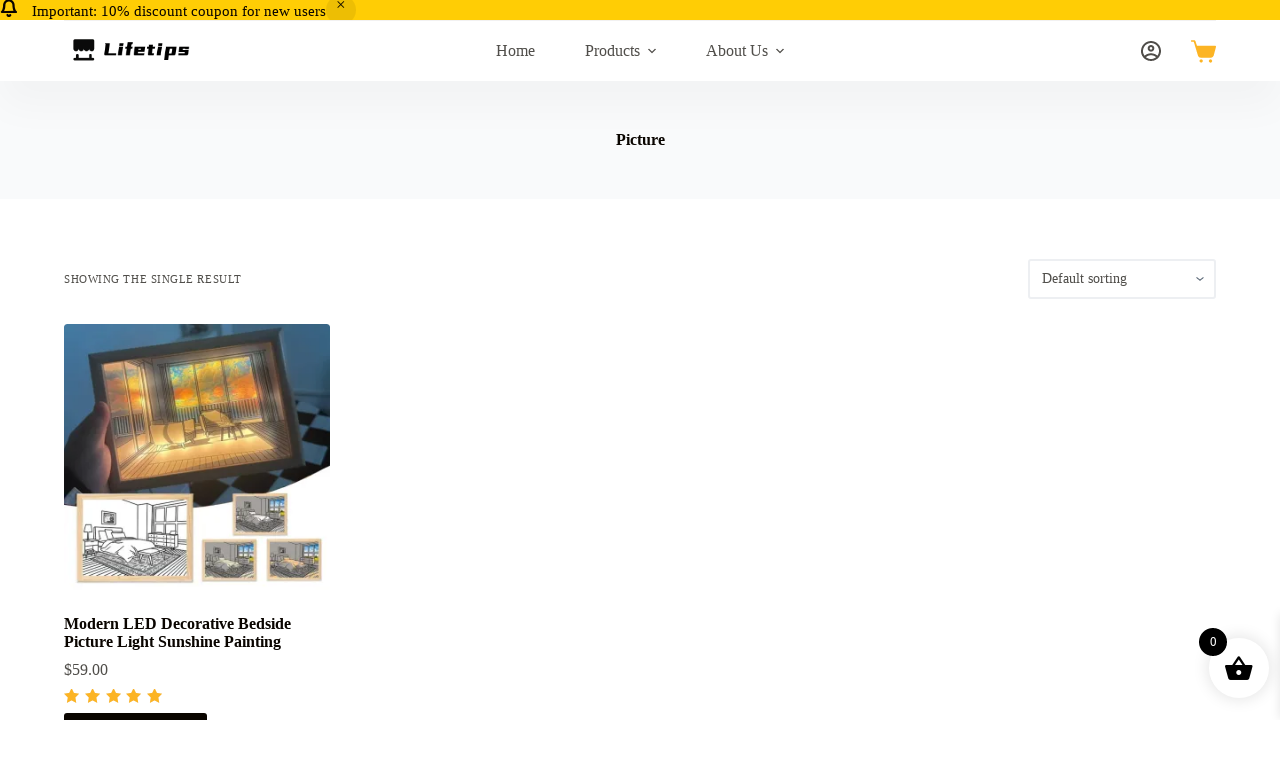

--- FILE ---
content_type: text/html; charset=UTF-8
request_url: https://lifetips.me/product-tag/picture/
body_size: 53780
content:
<!doctype html>
<html lang="en-US">
<head>
	
	<meta charset="UTF-8">
	<meta name="viewport" content="width=device-width, initial-scale=1, maximum-scale=5, viewport-fit=cover">
	<link rel="profile" href="https://gmpg.org/xfn/11">

	<title>Picture &#8211; LifeTips</title>
<meta name='robots' content='max-image-preview:large' />

<link rel='dns-prefetch' href='//www.googletagmanager.com' />
<link rel='dns-prefetch' href='//connect.facebook.net' />
<link rel='dns-prefetch' href='//accounts.google.com' />
<link rel='dns-prefetch' href='//stats.wp.com' />
<link rel='dns-prefetch' href='//use.fontawesome.com' />
<link rel='dns-prefetch' href='//fonts.googleapis.com' />
<link rel='dns-prefetch' href='//i0.wp.com' />
<link rel='dns-prefetch' href='//c0.wp.com' />
<link rel="alternate" type="application/rss+xml" title="LifeTips &raquo; Feed" href="https://lifetips.me/feed/" />
<link rel="alternate" type="application/rss+xml" title="LifeTips &raquo; Comments Feed" href="https://lifetips.me/comments/feed/" />
<link rel="alternate" type="application/rss+xml" title="LifeTips &raquo; Picture Tag Feed" href="https://lifetips.me/product-tag/picture/feed/" />
<link rel='stylesheet' id='all-css-94d8c445dd347bccf7bbf6a941ee3727' href='https://lifetips.me/_jb_static/??-eJytVtFW4yAQ/Zt9WkS7avXB40/sD0xgkqIQOAxpGr9+h7SpqT1JU9enhAB35t65DJFtEMrXCeskm2A9aJKF9eqdOqmIZGV9AfaGX3/L0dJgm8rUJEFvoVaoeaIJviZR+iha75V3DqNCUUZEqQ0lCUSYSJpa407cP661xtX9jwOvYK2fHp6eJoERqBPW8/sYTu68zyGcKA1azeHaATerkGehLAWlzuIPQFtTyJJ3Q4vkHT70QcDaG2fqH4IntKjSangeUU2tbKNxz6vXry+34D0RYif3FOfyWFaanpEqW7F3E3/sYfR5Im8kHWoDnKjLccaDYKHDKCxWoLqTrCa389x4PEtFNZRY/ygibg22dCJsZnCW9dUIBegK6dqifvEe2u9Z7xwmu246m9bQhp1A6WtNx0hgK9EqcVw7q/BFxC2r66M0HyZ5YDfmCDz4mwfzyExoC9FAMr4W1EJSG7bDKNFj8eZgyCsD9rJ2dKkE4xNARqNQEJMIEZ1p3IA2nDJrqk0iy8tiH2E0/r8AQ7otqUu1vhZunn5DfAi2GE1p1L4kM2I22wm0tOFD+3kDLVzE8ZQsmlpbHNOat09gQ/oBa3W7WrFX+ajOKHboKOzWER3ndWMZwcJHl6/PZa4bi195X1kUoFsfuX/zUpaRsoIpgno3dSUSVH2w0BSWqR4T4Z6/m3Y2Z9mJg79pAxGH/RnqfFbsZ6+T2wGznGN62MbfXYCaWbFA4JC5vkvc8dLMlGSKLBlTXQo/m1SACkUyaeIim9070naukAsxTq/FBcY4l+sUeoPAPUKA4sv3wuXWBnW4ovsGnMX97ELcHRGYROw7z8ngG4CLrsq8Pf8asNtMCNnWBcRFCMOP6eHMDlu89XH6tL5hCnx8euTDe1776l7u1n+eH+9vn9e3v1TxcvcPzUEyAQ==' type='text/css' media='all' />
<style id='xoo-aff-style-inline-css'>

.xoo-aff-input-group .xoo-aff-input-icon{
	background-color:  #eee;
	color:  #555;
	max-width: 40px;
	min-width: 40px;
	border: 1px solid  #ccc;
	border-right: 0;
	font-size: 14px;
}
.xoo-aff-group{
	margin-bottom: 30px;
}

.xoo-aff-group input[type="text"], .xoo-aff-group input[type="password"], .xoo-aff-group input[type="email"], .xoo-aff-group input[type="number"], .xoo-aff-group select, .xoo-aff-group select + .select2{
	background-color: #fff;
	color: #777;
}

.xoo-aff-group input[type="text"]::placeholder, .xoo-aff-group input[type="password"]::placeholder, .xoo-aff-group input[type="email"]::placeholder, .xoo-aff-group input[type="number"]::placeholder, .xoo-aff-group select::placeholder{
	color: #777;
	opacity: 0.7;
}

.xoo-aff-group input[type="text"]:focus, .xoo-aff-group input[type="password"]:focus, .xoo-aff-group input[type="email"]:focus, .xoo-aff-group input[type="number"]:focus, .xoo-aff-group select:focus, .xoo-aff-group select + .select2:focus{
	background-color: #ededed;
	color: #000;
}



	.xoo-aff-group input[type="text"], .xoo-aff-group input[type="password"], .xoo-aff-group input[type="email"], .xoo-aff-group input[type="number"], .xoo-aff-group select{
		border-bottom-left-radius: 0;
		border-top-left-radius: 0;
	}


</style>
<style id='wp-block-library-inline-css'>
.has-text-align-justify{text-align:justify;}
</style>
<style id='xoo-el-style-inline-css'>

	.xoo-el-form-container button.btn.button.xoo-el-action-btn{
		background-color: #000000;
		color: #ffffff;
		font-weight: 600;
		font-size: 15px;
		height: 40px;
	}

.xoo-el-container:not(.xoo-el-style-slider) .xoo-el-inmodal{
	max-width: 800px;
	max-height: 800px;
}

.xoo-el-style-slider .xoo-el-modal{
	transform: translateX(800px);
	max-width: 800px;
}

	.xoo-el-sidebar{
		background-image: url(https://lifetips.me/wp-content/uploads/2024/02/woman-s3040029-scaled.jpg);
		min-width: 40%;
	}

.xoo-el-main, .xoo-el-main a , .xoo-el-main label{
	color: #000000;
}
.xoo-el-srcont{
	background-color: #ffffff;
}
.xoo-el-form-container ul.xoo-el-tabs li.xoo-el-active {
	background-color: #000000;
	color: #ffffff;
}
.xoo-el-form-container ul.xoo-el-tabs li{
	background-color: #eeeeee;
	color: #000000;
	font-size: 16px;
	padding: 12px 20px;
}
.xoo-el-main{
	padding: 40px 30px;
}

.xoo-el-form-container button.xoo-el-action-btn:not(.button){
    font-weight: 600;
    font-size: 15px;
}



	.xoo-el-modal:before {
		vertical-align: middle;
	}

	.xoo-el-style-slider .xoo-el-srcont {
		justify-content: center;
	}

	.xoo-el-style-slider .xoo-el-main{
		padding-top: 10px;
		padding-bottom: 10px; 
	}





.xoo-el-popup-active .xoo-el-opac{
    opacity: 0.7;
    background-color: #000000;
}





</style>
<style id='woo-variation-swatches-inline-css'>
:root {
--wvs-tick:url("data:image/svg+xml;utf8,%3Csvg filter='drop-shadow(0px 0px 2px rgb(0 0 0 / .8))' xmlns='http://www.w3.org/2000/svg'  viewBox='0 0 30 30'%3E%3Cpath fill='none' stroke='%23ffffff' stroke-linecap='round' stroke-linejoin='round' stroke-width='4' d='M4 16L11 23 27 7'/%3E%3C/svg%3E");

--wvs-cross:url("data:image/svg+xml;utf8,%3Csvg filter='drop-shadow(0px 0px 5px rgb(255 255 255 / .6))' xmlns='http://www.w3.org/2000/svg' width='72px' height='72px' viewBox='0 0 24 24'%3E%3Cpath fill='none' stroke='%23ff0000' stroke-linecap='round' stroke-width='0.6' d='M5 5L19 19M19 5L5 19'/%3E%3C/svg%3E");
--wvs-single-product-item-width:30px;
--wvs-single-product-item-height:30px;
--wvs-single-product-item-font-size:16px}
</style>
<style id='xoo-sl-style-inline-css'>



	.xoo-sl-btns-container{
		display: table;
		margin: 0 auto;
	}

	.xoo-sl-button{
		margin: 10px auto;
		display: table;
	}


</style>
<style id='xoo-wsc-style-inline-css'>

.xoo-wsc-sp-left-col img, .xoo-wsc-sp-left-col{
	max-width: 80px;
}

.xoo-wsc-sp-right-col{
	font-size: 14px;
}

.xoo-wsc-sp-container, .xoo-wsc-dr-sp{
	background-color: #eee;
}


.xoo-wsc-ft-buttons-cont a.xoo-wsc-ft-btn, .xoo-wsc-markup .xoo-wsc-btn, .xoo-wsc-markup .woocommerce-shipping-calculator button[type="submit"] {
	background-color: #000000;
	color: #ffffff;
	border: 2px solid #ffffff;
	padding: 10px 20px;
}

.xoo-wsc-ft-buttons-cont a.xoo-wsc-ft-btn:hover, .xoo-wsc-markup .xoo-wsc-btn:hover, .xoo-wsc-markup .woocommerce-shipping-calculator button[type="submit"]:hover {
	background-color: #ffffff;
	color: #000000;
	border: 2px solid #000000;
}


 

.xoo-wsc-footer{
	background-color: #ffffff;
	color: #000000;
	padding: 10px 20px;
	box-shadow: 0 -1px 10px #0000001a;
}

.xoo-wsc-footer, .xoo-wsc-footer a, .xoo-wsc-footer .amount{
	font-size: 18px;
}

.xoo-wsc-ft-buttons-cont{
	grid-template-columns: auto;
}

.xoo-wsc-basket{
	bottom: 12px;
	right: 1px;
	background-color: #ffffff;
	color: #000000;
	box-shadow: 0px 0px 15px 2px #0000001a;
	border-radius: 50%;
	display: flex;
	width: 60px;
	height: 60px;
}


.xoo-wsc-bki{
	font-size: 30px}

.xoo-wsc-items-count{
	top: -10px;
	left: -10px;
}

.xoo-wsc-items-count{
	background-color: #000000;
	color: #ffffff;
}

.xoo-wsc-container, .xoo-wsc-slider, .xoo-wsc-drawer{
	max-width: 365px;
	right: -365px;
	top: 0;bottom: 0;
	bottom: 0;
	font-family: }

.xoo-wsc-drawer{
	max-width: 350px;
}

.xoo-wsc-cart-active .xoo-wsc-container, .xoo-wsc-slider-active .xoo-wsc-slider{
	right: 0;
}

.xoo-wsc-drawer-active .xoo-wsc-drawer{
	right: 365px;
}
.xoo-wsc-drawer{
	right: 0;
}


.xoo-wsc-cart-active .xoo-wsc-basket{
	right: 365px;
}



.xoo-wsc-slider{
	right: -365px;
}

span.xoo-wsch-close, .xoo-wscdh-close {
    font-size: 16px;
    right: 10px;
}

.xoo-wsch-top{
	justify-content: center;
}

.xoo-wsch-text{
	font-size: 20px;
}

.xoo-wsc-header, .xoo-wsc-drawer-header{
	color: #000000;
	background-color: #ffffff;
	border-bottom: 2px solid #eee;
}

.xoo-wsc-sb-bar > span{
	background-color: #1e73be;
}

.xoo-wsc-body{
	background-color: #f8f9fa;
}

.xoo-wsc-body, .xoo-wsc-body span.amount, .xoo-wsc-body a{
	font-size: 16px;
	color: #000000;
}

.xoo-wsc-product, .xoo-wsc-sp-product{
	padding: 10px 15px;
	margin: 10px 15px;
	border-radius: 5px;
	box-shadow: 0 2px 2px #00000005;
	background-color: #ffffff;
}

.xoo-wsc-body .xoo-wsc-ft-totals{
	padding: 10px 15px;
	margin: 10px 15px;
}

.xoo-wsc-product-cont{
	padding: 10px 10px;
}

.xoo-wsc-pattern-row .xoo-wsc-img-col{
	width: 28%;
}

.xoo-wsc-pattern-card .xoo-wsc-img-col img{
	max-width: 100%;
	display: table;
	margin: 0 auto;
}
.xoo-wsc-pattern-row .xoo-wsc-sum-col{
	width: 72%;
}

.xoo-wsc-pattern-card .xoo-wsc-product-cont{
	width: 50% 
}
.xoo-wsc-pattern-card .xoo-wsc-product{
	border: 0;
	box-shadow: 0px 10px 15px -12px #0000001a;
}
.xoo-wsc-pattern-card .xoo-wsc-img-col{
	background-color: #eee;
}
.xoo-wsc-sm-front{
	background-color: #eee;
}
.xoo-wsc-pattern-card, .xoo-wsc-sm-front{
	border-bottom-left-radius: 5px;
	border-bottom-right-radius: 5px;
}
.xoo-wsc-pattern-card, .xoo-wsc-img-col img, .xoo-wsc-img-col{
	border-top-left-radius: 5px;
	border-top-right-radius: 5px;
}
.xoo-wsc-sm-back{
	background-color: #fff;
}
.xoo-wsc-sm-front, .xoo-wsc-sm-back{
	color: #000;
}

.xoo-wsc-sum-col{
	justify-content: center;
}

/***** Quantity *****/

.xoo-wsc-qty-box{
	max-width: 75px;
}

.xoo-wsc-qty-box.xoo-wsc-qtb-square{
	border-color: #000000;
}

input[type="number"].xoo-wsc-qty{
	border-color: #000000;
	background-color: #ffffff;
	color: #000000;
	height: 28px;
	line-height: 28px;
}

input[type="number"].xoo-wsc-qty, .xoo-wsc-qtb-square{
	border-width: 1px;
	border-style: solid;
}
.xoo-wsc-chng{
	background-color: #ffffff;
	color: #000000;
	width: 20px;
}

.xoo-wsc-qtb-circle .xoo-wsc-chng{
	height: 20px;
	line-height: 20px;
}

/** Shortcode **/
.xoo-wsc-sc-count{
	background-color: #000000;
	color: #ffffff;
}

.xoo-wsc-sc-bki{
	font-size: 28px;
	color: 28;
}
.xoo-wsc-sc-cont{
	color: #000000;
}

.xoo-wsc-sp-column li.xoo-wsc-sp-prod-cont{
	width: 50%;
}



.magictime {
    animation-duration: 0.5s;
}


span.xoo-wsc-dtg-icon{
	right: calc(100% - 11px );
}


.xoo-wsc-sp-product{
	background-color: #fff;
}


@media only screen and (max-width: 600px) {
	.xoo-wsc-basket {
	    width: 40px;
	    height: 40px;
	}

	.xoo-wsc-bki {
	    font-size: 20px;
	}

	span.xoo-wsc-items-count {
	    width: 17px;
	    height: 17px;
	    line-height: 17px;
	    top: -7px;
	    left: -7px;
	}
}



.xoo-wsc-product dl.variation {
	display: block;
}
</style>
<style id='heateor_sss_frontend_css-inline-css'>
.heateor_sss_button_instagram span.heateor_sss_svg,a.heateor_sss_instagram span.heateor_sss_svg{background:radial-gradient(circle at 30% 107%,#fdf497 0,#fdf497 5%,#fd5949 45%,#d6249f 60%,#285aeb 90%)}.heateor_sss_horizontal_sharing .heateor_sss_svg,.heateor_sss_standard_follow_icons_container .heateor_sss_svg{color:#fff;border-width:0px;border-style:solid;border-color:transparent}.heateor_sss_horizontal_sharing .heateorSssTCBackground{color:#666}.heateor_sss_horizontal_sharing span.heateor_sss_svg:hover,.heateor_sss_standard_follow_icons_container span.heateor_sss_svg:hover{border-color:transparent;}.heateor_sss_vertical_sharing span.heateor_sss_svg,.heateor_sss_floating_follow_icons_container span.heateor_sss_svg{color:#fff;border-width:0px;border-style:solid;border-color:transparent;}.heateor_sss_vertical_sharing .heateorSssTCBackground{color:#666;}.heateor_sss_vertical_sharing span.heateor_sss_svg:hover,.heateor_sss_floating_follow_icons_container span.heateor_sss_svg:hover{border-color:transparent;}@media screen and (max-width:783px) {.heateor_sss_vertical_sharing{display:none!important}}
</style>
<style id='jetpack-sharing-buttons-style-inline-css'>
.jetpack-sharing-buttons__services-list{display:flex;flex-direction:row;flex-wrap:wrap;gap:0;list-style-type:none;margin:5px;padding:0}.jetpack-sharing-buttons__services-list.has-small-icon-size{font-size:12px}.jetpack-sharing-buttons__services-list.has-normal-icon-size{font-size:16px}.jetpack-sharing-buttons__services-list.has-large-icon-size{font-size:24px}.jetpack-sharing-buttons__services-list.has-huge-icon-size{font-size:36px}@media print{.jetpack-sharing-buttons__services-list{display:none!important}}.editor-styles-wrapper .wp-block-jetpack-sharing-buttons{gap:0;padding-inline-start:0}ul.jetpack-sharing-buttons__services-list.has-background{padding:1.25em 2.375em}
</style>
<style id='global-styles-inline-css'>
body{--wp--preset--color--black: #000000;--wp--preset--color--cyan-bluish-gray: #abb8c3;--wp--preset--color--white: #ffffff;--wp--preset--color--pale-pink: #f78da7;--wp--preset--color--vivid-red: #cf2e2e;--wp--preset--color--luminous-vivid-orange: #ff6900;--wp--preset--color--luminous-vivid-amber: #fcb900;--wp--preset--color--light-green-cyan: #7bdcb5;--wp--preset--color--vivid-green-cyan: #00d084;--wp--preset--color--pale-cyan-blue: #8ed1fc;--wp--preset--color--vivid-cyan-blue: #0693e3;--wp--preset--color--vivid-purple: #9b51e0;--wp--preset--color--palette-color-1: var(--theme-palette-color-1, #ffcd05);--wp--preset--color--palette-color-2: var(--theme-palette-color-2, #fcb424);--wp--preset--color--palette-color-3: var(--theme-palette-color-3, #504e4a);--wp--preset--color--palette-color-4: var(--theme-palette-color-4, #0a0500);--wp--preset--color--palette-color-5: var(--theme-palette-color-5, #edeff2);--wp--preset--color--palette-color-6: var(--theme-palette-color-6, #f9fafb);--wp--preset--color--palette-color-7: var(--theme-palette-color-7, #FDFDFD);--wp--preset--color--palette-color-8: var(--theme-palette-color-8, #ffffff);--wp--preset--gradient--vivid-cyan-blue-to-vivid-purple: linear-gradient(135deg,rgba(6,147,227,1) 0%,rgb(155,81,224) 100%);--wp--preset--gradient--light-green-cyan-to-vivid-green-cyan: linear-gradient(135deg,rgb(122,220,180) 0%,rgb(0,208,130) 100%);--wp--preset--gradient--luminous-vivid-amber-to-luminous-vivid-orange: linear-gradient(135deg,rgba(252,185,0,1) 0%,rgba(255,105,0,1) 100%);--wp--preset--gradient--luminous-vivid-orange-to-vivid-red: linear-gradient(135deg,rgba(255,105,0,1) 0%,rgb(207,46,46) 100%);--wp--preset--gradient--very-light-gray-to-cyan-bluish-gray: linear-gradient(135deg,rgb(238,238,238) 0%,rgb(169,184,195) 100%);--wp--preset--gradient--cool-to-warm-spectrum: linear-gradient(135deg,rgb(74,234,220) 0%,rgb(151,120,209) 20%,rgb(207,42,186) 40%,rgb(238,44,130) 60%,rgb(251,105,98) 80%,rgb(254,248,76) 100%);--wp--preset--gradient--blush-light-purple: linear-gradient(135deg,rgb(255,206,236) 0%,rgb(152,150,240) 100%);--wp--preset--gradient--blush-bordeaux: linear-gradient(135deg,rgb(254,205,165) 0%,rgb(254,45,45) 50%,rgb(107,0,62) 100%);--wp--preset--gradient--luminous-dusk: linear-gradient(135deg,rgb(255,203,112) 0%,rgb(199,81,192) 50%,rgb(65,88,208) 100%);--wp--preset--gradient--pale-ocean: linear-gradient(135deg,rgb(255,245,203) 0%,rgb(182,227,212) 50%,rgb(51,167,181) 100%);--wp--preset--gradient--electric-grass: linear-gradient(135deg,rgb(202,248,128) 0%,rgb(113,206,126) 100%);--wp--preset--gradient--midnight: linear-gradient(135deg,rgb(2,3,129) 0%,rgb(40,116,252) 100%);--wp--preset--gradient--juicy-peach: linear-gradient(to right, #ffecd2 0%, #fcb69f 100%);--wp--preset--gradient--young-passion: linear-gradient(to right, #ff8177 0%, #ff867a 0%, #ff8c7f 21%, #f99185 52%, #cf556c 78%, #b12a5b 100%);--wp--preset--gradient--true-sunset: linear-gradient(to right, #fa709a 0%, #fee140 100%);--wp--preset--gradient--morpheus-den: linear-gradient(to top, #30cfd0 0%, #330867 100%);--wp--preset--gradient--plum-plate: linear-gradient(135deg, #667eea 0%, #764ba2 100%);--wp--preset--gradient--aqua-splash: linear-gradient(15deg, #13547a 0%, #80d0c7 100%);--wp--preset--gradient--love-kiss: linear-gradient(to top, #ff0844 0%, #ffb199 100%);--wp--preset--gradient--new-retrowave: linear-gradient(to top, #3b41c5 0%, #a981bb 49%, #ffc8a9 100%);--wp--preset--gradient--plum-bath: linear-gradient(to top, #cc208e 0%, #6713d2 100%);--wp--preset--gradient--high-flight: linear-gradient(to right, #0acffe 0%, #495aff 100%);--wp--preset--gradient--teen-party: linear-gradient(-225deg, #FF057C 0%, #8D0B93 50%, #321575 100%);--wp--preset--gradient--fabled-sunset: linear-gradient(-225deg, #231557 0%, #44107A 29%, #FF1361 67%, #FFF800 100%);--wp--preset--gradient--arielle-smile: radial-gradient(circle 248px at center, #16d9e3 0%, #30c7ec 47%, #46aef7 100%);--wp--preset--gradient--itmeo-branding: linear-gradient(180deg, #2af598 0%, #009efd 100%);--wp--preset--gradient--deep-blue: linear-gradient(to right, #6a11cb 0%, #2575fc 100%);--wp--preset--gradient--strong-bliss: linear-gradient(to right, #f78ca0 0%, #f9748f 19%, #fd868c 60%, #fe9a8b 100%);--wp--preset--gradient--sweet-period: linear-gradient(to top, #3f51b1 0%, #5a55ae 13%, #7b5fac 25%, #8f6aae 38%, #a86aa4 50%, #cc6b8e 62%, #f18271 75%, #f3a469 87%, #f7c978 100%);--wp--preset--gradient--purple-division: linear-gradient(to top, #7028e4 0%, #e5b2ca 100%);--wp--preset--gradient--cold-evening: linear-gradient(to top, #0c3483 0%, #a2b6df 100%, #6b8cce 100%, #a2b6df 100%);--wp--preset--gradient--mountain-rock: linear-gradient(to right, #868f96 0%, #596164 100%);--wp--preset--gradient--desert-hump: linear-gradient(to top, #c79081 0%, #dfa579 100%);--wp--preset--gradient--ethernal-constance: linear-gradient(to top, #09203f 0%, #537895 100%);--wp--preset--gradient--happy-memories: linear-gradient(-60deg, #ff5858 0%, #f09819 100%);--wp--preset--gradient--grown-early: linear-gradient(to top, #0ba360 0%, #3cba92 100%);--wp--preset--gradient--morning-salad: linear-gradient(-225deg, #B7F8DB 0%, #50A7C2 100%);--wp--preset--gradient--night-call: linear-gradient(-225deg, #AC32E4 0%, #7918F2 48%, #4801FF 100%);--wp--preset--gradient--mind-crawl: linear-gradient(-225deg, #473B7B 0%, #3584A7 51%, #30D2BE 100%);--wp--preset--gradient--angel-care: linear-gradient(-225deg, #FFE29F 0%, #FFA99F 48%, #FF719A 100%);--wp--preset--gradient--juicy-cake: linear-gradient(to top, #e14fad 0%, #f9d423 100%);--wp--preset--gradient--rich-metal: linear-gradient(to right, #d7d2cc 0%, #304352 100%);--wp--preset--gradient--mole-hall: linear-gradient(-20deg, #616161 0%, #9bc5c3 100%);--wp--preset--gradient--cloudy-knoxville: linear-gradient(120deg, #fdfbfb 0%, #ebedee 100%);--wp--preset--gradient--soft-grass: linear-gradient(to top, #c1dfc4 0%, #deecdd 100%);--wp--preset--gradient--saint-petersburg: linear-gradient(135deg, #f5f7fa 0%, #c3cfe2 100%);--wp--preset--gradient--everlasting-sky: linear-gradient(135deg, #fdfcfb 0%, #e2d1c3 100%);--wp--preset--gradient--kind-steel: linear-gradient(-20deg, #e9defa 0%, #fbfcdb 100%);--wp--preset--gradient--over-sun: linear-gradient(60deg, #abecd6 0%, #fbed96 100%);--wp--preset--gradient--premium-white: linear-gradient(to top, #d5d4d0 0%, #d5d4d0 1%, #eeeeec 31%, #efeeec 75%, #e9e9e7 100%);--wp--preset--gradient--clean-mirror: linear-gradient(45deg, #93a5cf 0%, #e4efe9 100%);--wp--preset--gradient--wild-apple: linear-gradient(to top, #d299c2 0%, #fef9d7 100%);--wp--preset--gradient--snow-again: linear-gradient(to top, #e6e9f0 0%, #eef1f5 100%);--wp--preset--gradient--confident-cloud: linear-gradient(to top, #dad4ec 0%, #dad4ec 1%, #f3e7e9 100%);--wp--preset--gradient--glass-water: linear-gradient(to top, #dfe9f3 0%, white 100%);--wp--preset--gradient--perfect-white: linear-gradient(-225deg, #E3FDF5 0%, #FFE6FA 100%);--wp--preset--font-size--small: 13px;--wp--preset--font-size--medium: 20px;--wp--preset--font-size--large: clamp(22px, 1.375rem + ((1vw - 3.2px) * 0.625), 30px);--wp--preset--font-size--x-large: clamp(30px, 1.875rem + ((1vw - 3.2px) * 1.563), 50px);--wp--preset--font-size--xx-large: clamp(45px, 2.813rem + ((1vw - 3.2px) * 2.734), 80px);--wp--preset--spacing--20: 0.44rem;--wp--preset--spacing--30: 0.67rem;--wp--preset--spacing--40: 1rem;--wp--preset--spacing--50: 1.5rem;--wp--preset--spacing--60: 2.25rem;--wp--preset--spacing--70: 3.38rem;--wp--preset--spacing--80: 5.06rem;--wp--preset--shadow--natural: 6px 6px 9px rgba(0, 0, 0, 0.2);--wp--preset--shadow--deep: 12px 12px 50px rgba(0, 0, 0, 0.4);--wp--preset--shadow--sharp: 6px 6px 0px rgba(0, 0, 0, 0.2);--wp--preset--shadow--outlined: 6px 6px 0px -3px rgba(255, 255, 255, 1), 6px 6px rgba(0, 0, 0, 1);--wp--preset--shadow--crisp: 6px 6px 0px rgba(0, 0, 0, 1);}body { margin: 0;--wp--style--global--content-size: var(--theme-block-max-width);--wp--style--global--wide-size: var(--theme-block-wide-max-width); }.wp-site-blocks > .alignleft { float: left; margin-right: 2em; }.wp-site-blocks > .alignright { float: right; margin-left: 2em; }.wp-site-blocks > .aligncenter { justify-content: center; margin-left: auto; margin-right: auto; }:where(.wp-site-blocks) > * { margin-block-start: var(--theme-content-spacing); margin-block-end: 0; }:where(.wp-site-blocks) > :first-child:first-child { margin-block-start: 0; }:where(.wp-site-blocks) > :last-child:last-child { margin-block-end: 0; }body { --wp--style--block-gap: var(--theme-content-spacing); }:where(body .is-layout-flow)  > :first-child:first-child{margin-block-start: 0;}:where(body .is-layout-flow)  > :last-child:last-child{margin-block-end: 0;}:where(body .is-layout-flow)  > *{margin-block-start: var(--theme-content-spacing);margin-block-end: 0;}:where(body .is-layout-constrained)  > :first-child:first-child{margin-block-start: 0;}:where(body .is-layout-constrained)  > :last-child:last-child{margin-block-end: 0;}:where(body .is-layout-constrained)  > *{margin-block-start: var(--theme-content-spacing);margin-block-end: 0;}:where(body .is-layout-flex) {gap: var(--theme-content-spacing);}:where(body .is-layout-grid) {gap: var(--theme-content-spacing);}body .is-layout-flow > .alignleft{float: left;margin-inline-start: 0;margin-inline-end: 2em;}body .is-layout-flow > .alignright{float: right;margin-inline-start: 2em;margin-inline-end: 0;}body .is-layout-flow > .aligncenter{margin-left: auto !important;margin-right: auto !important;}body .is-layout-constrained > .alignleft{float: left;margin-inline-start: 0;margin-inline-end: 2em;}body .is-layout-constrained > .alignright{float: right;margin-inline-start: 2em;margin-inline-end: 0;}body .is-layout-constrained > .aligncenter{margin-left: auto !important;margin-right: auto !important;}body .is-layout-constrained > :where(:not(.alignleft):not(.alignright):not(.alignfull)){max-width: var(--wp--style--global--content-size);margin-left: auto !important;margin-right: auto !important;}body .is-layout-constrained > .alignwide{max-width: var(--wp--style--global--wide-size);}body .is-layout-flex{display: flex;}body .is-layout-flex{flex-wrap: wrap;align-items: center;}body .is-layout-flex > *{margin: 0;}body .is-layout-grid{display: grid;}body .is-layout-grid > *{margin: 0;}body{padding-top: 0px;padding-right: 0px;padding-bottom: 0px;padding-left: 0px;}.has-black-color{color: var(--wp--preset--color--black) !important;}.has-cyan-bluish-gray-color{color: var(--wp--preset--color--cyan-bluish-gray) !important;}.has-white-color{color: var(--wp--preset--color--white) !important;}.has-pale-pink-color{color: var(--wp--preset--color--pale-pink) !important;}.has-vivid-red-color{color: var(--wp--preset--color--vivid-red) !important;}.has-luminous-vivid-orange-color{color: var(--wp--preset--color--luminous-vivid-orange) !important;}.has-luminous-vivid-amber-color{color: var(--wp--preset--color--luminous-vivid-amber) !important;}.has-light-green-cyan-color{color: var(--wp--preset--color--light-green-cyan) !important;}.has-vivid-green-cyan-color{color: var(--wp--preset--color--vivid-green-cyan) !important;}.has-pale-cyan-blue-color{color: var(--wp--preset--color--pale-cyan-blue) !important;}.has-vivid-cyan-blue-color{color: var(--wp--preset--color--vivid-cyan-blue) !important;}.has-vivid-purple-color{color: var(--wp--preset--color--vivid-purple) !important;}.has-palette-color-1-color{color: var(--wp--preset--color--palette-color-1) !important;}.has-palette-color-2-color{color: var(--wp--preset--color--palette-color-2) !important;}.has-palette-color-3-color{color: var(--wp--preset--color--palette-color-3) !important;}.has-palette-color-4-color{color: var(--wp--preset--color--palette-color-4) !important;}.has-palette-color-5-color{color: var(--wp--preset--color--palette-color-5) !important;}.has-palette-color-6-color{color: var(--wp--preset--color--palette-color-6) !important;}.has-palette-color-7-color{color: var(--wp--preset--color--palette-color-7) !important;}.has-palette-color-8-color{color: var(--wp--preset--color--palette-color-8) !important;}.has-black-background-color{background-color: var(--wp--preset--color--black) !important;}.has-cyan-bluish-gray-background-color{background-color: var(--wp--preset--color--cyan-bluish-gray) !important;}.has-white-background-color{background-color: var(--wp--preset--color--white) !important;}.has-pale-pink-background-color{background-color: var(--wp--preset--color--pale-pink) !important;}.has-vivid-red-background-color{background-color: var(--wp--preset--color--vivid-red) !important;}.has-luminous-vivid-orange-background-color{background-color: var(--wp--preset--color--luminous-vivid-orange) !important;}.has-luminous-vivid-amber-background-color{background-color: var(--wp--preset--color--luminous-vivid-amber) !important;}.has-light-green-cyan-background-color{background-color: var(--wp--preset--color--light-green-cyan) !important;}.has-vivid-green-cyan-background-color{background-color: var(--wp--preset--color--vivid-green-cyan) !important;}.has-pale-cyan-blue-background-color{background-color: var(--wp--preset--color--pale-cyan-blue) !important;}.has-vivid-cyan-blue-background-color{background-color: var(--wp--preset--color--vivid-cyan-blue) !important;}.has-vivid-purple-background-color{background-color: var(--wp--preset--color--vivid-purple) !important;}.has-palette-color-1-background-color{background-color: var(--wp--preset--color--palette-color-1) !important;}.has-palette-color-2-background-color{background-color: var(--wp--preset--color--palette-color-2) !important;}.has-palette-color-3-background-color{background-color: var(--wp--preset--color--palette-color-3) !important;}.has-palette-color-4-background-color{background-color: var(--wp--preset--color--palette-color-4) !important;}.has-palette-color-5-background-color{background-color: var(--wp--preset--color--palette-color-5) !important;}.has-palette-color-6-background-color{background-color: var(--wp--preset--color--palette-color-6) !important;}.has-palette-color-7-background-color{background-color: var(--wp--preset--color--palette-color-7) !important;}.has-palette-color-8-background-color{background-color: var(--wp--preset--color--palette-color-8) !important;}.has-black-border-color{border-color: var(--wp--preset--color--black) !important;}.has-cyan-bluish-gray-border-color{border-color: var(--wp--preset--color--cyan-bluish-gray) !important;}.has-white-border-color{border-color: var(--wp--preset--color--white) !important;}.has-pale-pink-border-color{border-color: var(--wp--preset--color--pale-pink) !important;}.has-vivid-red-border-color{border-color: var(--wp--preset--color--vivid-red) !important;}.has-luminous-vivid-orange-border-color{border-color: var(--wp--preset--color--luminous-vivid-orange) !important;}.has-luminous-vivid-amber-border-color{border-color: var(--wp--preset--color--luminous-vivid-amber) !important;}.has-light-green-cyan-border-color{border-color: var(--wp--preset--color--light-green-cyan) !important;}.has-vivid-green-cyan-border-color{border-color: var(--wp--preset--color--vivid-green-cyan) !important;}.has-pale-cyan-blue-border-color{border-color: var(--wp--preset--color--pale-cyan-blue) !important;}.has-vivid-cyan-blue-border-color{border-color: var(--wp--preset--color--vivid-cyan-blue) !important;}.has-vivid-purple-border-color{border-color: var(--wp--preset--color--vivid-purple) !important;}.has-palette-color-1-border-color{border-color: var(--wp--preset--color--palette-color-1) !important;}.has-palette-color-2-border-color{border-color: var(--wp--preset--color--palette-color-2) !important;}.has-palette-color-3-border-color{border-color: var(--wp--preset--color--palette-color-3) !important;}.has-palette-color-4-border-color{border-color: var(--wp--preset--color--palette-color-4) !important;}.has-palette-color-5-border-color{border-color: var(--wp--preset--color--palette-color-5) !important;}.has-palette-color-6-border-color{border-color: var(--wp--preset--color--palette-color-6) !important;}.has-palette-color-7-border-color{border-color: var(--wp--preset--color--palette-color-7) !important;}.has-palette-color-8-border-color{border-color: var(--wp--preset--color--palette-color-8) !important;}.has-vivid-cyan-blue-to-vivid-purple-gradient-background{background: var(--wp--preset--gradient--vivid-cyan-blue-to-vivid-purple) !important;}.has-light-green-cyan-to-vivid-green-cyan-gradient-background{background: var(--wp--preset--gradient--light-green-cyan-to-vivid-green-cyan) !important;}.has-luminous-vivid-amber-to-luminous-vivid-orange-gradient-background{background: var(--wp--preset--gradient--luminous-vivid-amber-to-luminous-vivid-orange) !important;}.has-luminous-vivid-orange-to-vivid-red-gradient-background{background: var(--wp--preset--gradient--luminous-vivid-orange-to-vivid-red) !important;}.has-very-light-gray-to-cyan-bluish-gray-gradient-background{background: var(--wp--preset--gradient--very-light-gray-to-cyan-bluish-gray) !important;}.has-cool-to-warm-spectrum-gradient-background{background: var(--wp--preset--gradient--cool-to-warm-spectrum) !important;}.has-blush-light-purple-gradient-background{background: var(--wp--preset--gradient--blush-light-purple) !important;}.has-blush-bordeaux-gradient-background{background: var(--wp--preset--gradient--blush-bordeaux) !important;}.has-luminous-dusk-gradient-background{background: var(--wp--preset--gradient--luminous-dusk) !important;}.has-pale-ocean-gradient-background{background: var(--wp--preset--gradient--pale-ocean) !important;}.has-electric-grass-gradient-background{background: var(--wp--preset--gradient--electric-grass) !important;}.has-midnight-gradient-background{background: var(--wp--preset--gradient--midnight) !important;}.has-juicy-peach-gradient-background{background: var(--wp--preset--gradient--juicy-peach) !important;}.has-young-passion-gradient-background{background: var(--wp--preset--gradient--young-passion) !important;}.has-true-sunset-gradient-background{background: var(--wp--preset--gradient--true-sunset) !important;}.has-morpheus-den-gradient-background{background: var(--wp--preset--gradient--morpheus-den) !important;}.has-plum-plate-gradient-background{background: var(--wp--preset--gradient--plum-plate) !important;}.has-aqua-splash-gradient-background{background: var(--wp--preset--gradient--aqua-splash) !important;}.has-love-kiss-gradient-background{background: var(--wp--preset--gradient--love-kiss) !important;}.has-new-retrowave-gradient-background{background: var(--wp--preset--gradient--new-retrowave) !important;}.has-plum-bath-gradient-background{background: var(--wp--preset--gradient--plum-bath) !important;}.has-high-flight-gradient-background{background: var(--wp--preset--gradient--high-flight) !important;}.has-teen-party-gradient-background{background: var(--wp--preset--gradient--teen-party) !important;}.has-fabled-sunset-gradient-background{background: var(--wp--preset--gradient--fabled-sunset) !important;}.has-arielle-smile-gradient-background{background: var(--wp--preset--gradient--arielle-smile) !important;}.has-itmeo-branding-gradient-background{background: var(--wp--preset--gradient--itmeo-branding) !important;}.has-deep-blue-gradient-background{background: var(--wp--preset--gradient--deep-blue) !important;}.has-strong-bliss-gradient-background{background: var(--wp--preset--gradient--strong-bliss) !important;}.has-sweet-period-gradient-background{background: var(--wp--preset--gradient--sweet-period) !important;}.has-purple-division-gradient-background{background: var(--wp--preset--gradient--purple-division) !important;}.has-cold-evening-gradient-background{background: var(--wp--preset--gradient--cold-evening) !important;}.has-mountain-rock-gradient-background{background: var(--wp--preset--gradient--mountain-rock) !important;}.has-desert-hump-gradient-background{background: var(--wp--preset--gradient--desert-hump) !important;}.has-ethernal-constance-gradient-background{background: var(--wp--preset--gradient--ethernal-constance) !important;}.has-happy-memories-gradient-background{background: var(--wp--preset--gradient--happy-memories) !important;}.has-grown-early-gradient-background{background: var(--wp--preset--gradient--grown-early) !important;}.has-morning-salad-gradient-background{background: var(--wp--preset--gradient--morning-salad) !important;}.has-night-call-gradient-background{background: var(--wp--preset--gradient--night-call) !important;}.has-mind-crawl-gradient-background{background: var(--wp--preset--gradient--mind-crawl) !important;}.has-angel-care-gradient-background{background: var(--wp--preset--gradient--angel-care) !important;}.has-juicy-cake-gradient-background{background: var(--wp--preset--gradient--juicy-cake) !important;}.has-rich-metal-gradient-background{background: var(--wp--preset--gradient--rich-metal) !important;}.has-mole-hall-gradient-background{background: var(--wp--preset--gradient--mole-hall) !important;}.has-cloudy-knoxville-gradient-background{background: var(--wp--preset--gradient--cloudy-knoxville) !important;}.has-soft-grass-gradient-background{background: var(--wp--preset--gradient--soft-grass) !important;}.has-saint-petersburg-gradient-background{background: var(--wp--preset--gradient--saint-petersburg) !important;}.has-everlasting-sky-gradient-background{background: var(--wp--preset--gradient--everlasting-sky) !important;}.has-kind-steel-gradient-background{background: var(--wp--preset--gradient--kind-steel) !important;}.has-over-sun-gradient-background{background: var(--wp--preset--gradient--over-sun) !important;}.has-premium-white-gradient-background{background: var(--wp--preset--gradient--premium-white) !important;}.has-clean-mirror-gradient-background{background: var(--wp--preset--gradient--clean-mirror) !important;}.has-wild-apple-gradient-background{background: var(--wp--preset--gradient--wild-apple) !important;}.has-snow-again-gradient-background{background: var(--wp--preset--gradient--snow-again) !important;}.has-confident-cloud-gradient-background{background: var(--wp--preset--gradient--confident-cloud) !important;}.has-glass-water-gradient-background{background: var(--wp--preset--gradient--glass-water) !important;}.has-perfect-white-gradient-background{background: var(--wp--preset--gradient--perfect-white) !important;}.has-small-font-size{font-size: var(--wp--preset--font-size--small) !important;}.has-medium-font-size{font-size: var(--wp--preset--font-size--medium) !important;}.has-large-font-size{font-size: var(--wp--preset--font-size--large) !important;}.has-x-large-font-size{font-size: var(--wp--preset--font-size--x-large) !important;}.has-xx-large-font-size{font-size: var(--wp--preset--font-size--xx-large) !important;}
.wp-block-navigation a:where(:not(.wp-element-button)){color: inherit;}
.wp-block-pullquote{font-size: clamp(0.984em, 0.984rem + ((1vw - 0.2em) * 0.645), 1.5em);line-height: 1.6;}
</style>
<style id='woocommerce-inline-inline-css'>
.woocommerce form .form-row .required { visibility: visible; }
</style>
<link rel='stylesheet' id='alg-font-awesome-css' href='https://use.fontawesome.com/releases/v6.4.2/css/all.css?ver=6.4.7' media='all' />
<link rel='stylesheet' id='blocksy-fonts-font-source-google-css' href='https://fonts.googleapis.com/css2?family=Open%20Sans:wght@400;500;600;700;800&#038;display=swap' media='all' />













<link rel="https://api.w.org/" href="https://lifetips.me/wp-json/" /><link rel="alternate" type="application/json" href="https://lifetips.me/wp-json/wp/v2/product_tag/237" /><link rel="EditURI" type="application/rsd+xml" title="RSD" href="https://lifetips.me/xmlrpc.php?rsd" />
<meta name="generator" content="WordPress 6.4.7" />
<meta name="generator" content="WooCommerce 8.6.3" />
<meta name="facebook-domain-verification" content="qie1v8e72v4igmgigwrsyezxwpyn7l" />	<style>img#wpstats{display:none}</style>
		<noscript><link rel='stylesheet' href='https://lifetips.me/wp-content/themes/blocksy/static/bundle/no-scripts.min.css' type='text/css'></noscript>
	<noscript><style>.woocommerce-product-gallery{ opacity: 1 !important; }</style></noscript>
	<meta name="generator" content="Elementor 3.20.1; features: e_optimized_assets_loading, e_optimized_css_loading, e_font_icon_svg, additional_custom_breakpoints, e_image_loading_optimization; settings: css_print_method-external, google_font-disabled, font_display-auto">
<meta property="fb:app_id" content="314608101194269" />
<!-- START Pixel Manager for WooCommerce -->
		
		
		

		
<!-- END Pixel Manager for WooCommerce -->
<link rel="modulepreload" href="https://lifetips.me/wp-content/plugins/advanced-coupons-for-woocommerce-free/dist/common/NoticesPlugin.c2b1d17c.js" /><link rel="modulepreload" href="https://lifetips.me/wp-content/plugins/advanced-coupons-for-woocommerce-free/dist/common/NoticesPlugin.c2b1d17c.js" /><link rel="icon" href="https://i0.wp.com/lifetips.me/wp-content/uploads/2024/03/cropped-WebLogo.png?fit=32%2C32&#038;ssl=1" sizes="32x32" />
<link rel="icon" href="https://i0.wp.com/lifetips.me/wp-content/uploads/2024/03/cropped-WebLogo.png?fit=192%2C192&#038;ssl=1" sizes="192x192" />
<link rel="apple-touch-icon" href="https://i0.wp.com/lifetips.me/wp-content/uploads/2024/03/cropped-WebLogo.png?fit=180%2C180&#038;ssl=1" />
<meta name="msapplication-TileImage" content="https://i0.wp.com/lifetips.me/wp-content/uploads/2024/03/cropped-WebLogo.png?fit=270%2C270&#038;ssl=1" />
	</head>


<body class="archive tax-product_tag term-picture term-237 wp-custom-logo wp-embed-responsive theme-blocksy sp-easy-accordion-enabled woocommerce woocommerce-page woocommerce-demo-store woocommerce-no-js woo-variation-swatches wvs-behavior-blur wvs-theme-blocksy-child wvs-show-label wpf-default wpft- wpf-guest wpfu-group-4 wpf-theme-2022 wpf-is_standalone-0 wpf-boardid-0 is_wpforo_page-0 is_wpforo_url-0 is_wpforo_shortcode_page-0 e-lazyload elementor-default elementor-kit-535 woocommerce-archive ct-elementor-default-template" data-link="type-2" data-prefix="woo_categories" data-header="type-1:sticky:auto" data-footer="type-1:reveal" >

<a class="skip-link show-on-focus" href="#main">
	Skip to content</a>

<p class="woocommerce-store-notice demo_store" data-notice-id="bf819b39c2b20deb6a16cd74805b8855" style="display:none;" data-position="top" />Important: 10% discount coupon for new users <a href="#" class="woocommerce-store-notice__dismiss-link">Dismiss</a></p><div class="ct-drawer-canvas" data-location="start" ><div id="offcanvas" class="ct-panel ct-header" data-behaviour="left-side" ><div class="ct-panel-inner">
		<div class="ct-panel-actions">
			
			<button class="ct-toggle-close" data-type="type-1" aria-label="Close drawer">
				<svg class="ct-icon" width="12" height="12" viewBox="0 0 15 15"><path d="M1 15a1 1 0 01-.71-.29 1 1 0 010-1.41l5.8-5.8-5.8-5.8A1 1 0 011.7.29l5.8 5.8 5.8-5.8a1 1 0 011.41 1.41l-5.8 5.8 5.8 5.8a1 1 0 01-1.41 1.41l-5.8-5.8-5.8 5.8A1 1 0 011 15z"/></svg>
			</button>
		</div>
		<div class="ct-panel-content" data-device="desktop" ><div class="ct-panel-content-inner"></div></div><div class="ct-panel-content" data-device="mobile" ><div class="ct-panel-content-inner">
<nav
	class="mobile-menu has-submenu"
	data-id="mobile-menu" data-interaction="click" data-toggle-type="type-1" data-submenu-dots="yes" 	aria-label="Off Canvas Menu">
	<ul id="menu-mobile" role="menubar"><li id="menu-item-2852" class="menu-item menu-item-type-post_type menu-item-object-page menu-item-home menu-item-2852" role="none"><a href="https://lifetips.me/" class="ct-menu-link" role="menuitem">Home</a></li>
<li id="menu-item-2927" class="menu-item menu-item-type-post_type menu-item-object-page menu-item-2927" role="none"><a href="https://lifetips.me/all-featured/" class="ct-menu-link" role="menuitem">Featured</a></li>
<li id="menu-item-2919" class="menu-item menu-item-type-custom menu-item-object-custom menu-item-2919" role="none"><a href="https://lifetips.me/all-on-sale/" class="ct-menu-link" role="menuitem">On-Sales</a></li>
<li id="menu-item-2851" class="menu-item menu-item-type-post_type menu-item-object-page menu-item-has-children menu-item-2851" role="none"><span class="ct-sub-menu-parent"><a href="https://lifetips.me/products/" class="ct-menu-link" role="menuitem">Products</a><button class="ct-toggle-dropdown-mobile" aria-label="Expand dropdown menu" aria-haspopup="true" aria-expanded="false" role="menuitem" ><svg class="ct-icon toggle-icon-1" width="15" height="15" viewBox="0 0 15 15"><path d="M3.9,5.1l3.6,3.6l3.6-3.6l1.4,0.7l-5,5l-5-5L3.9,5.1z"/></svg></button></span>
<ul class="sub-menu" role="menu">
	<li id="menu-item-2903" class="menu-item menu-item-type-custom menu-item-object-custom menu-item-2903" role="none"><a href="https://lifetips.me/product-category/home-appliances/" class="ct-menu-link" role="menuitem">Home Appliances</a></li>
	<li id="menu-item-2900" class="menu-item menu-item-type-custom menu-item-object-custom menu-item-2900" role="none"><a href="https://lifetips.me/product-category/indoor-lighting/" class="ct-menu-link" role="menuitem">Indoor Lighting</a></li>
	<li id="menu-item-2899" class="menu-item menu-item-type-custom menu-item-object-custom menu-item-2899" role="none"><a href="https://lifetips.me/product-category/humidifier/" class="ct-menu-link" role="menuitem">Humidifier</a></li>
	<li id="menu-item-2904" class="menu-item menu-item-type-custom menu-item-object-custom menu-item-2904" role="none"><a href="https://lifetips.me/product-category/essential-oil/" class="ct-menu-link" role="menuitem">Essential Oil</a></li>
	<li id="menu-item-2901" class="menu-item menu-item-type-custom menu-item-object-custom menu-item-2901" role="none"><a href="https://lifetips.me/product-category/kitchen-dining/" class="ct-menu-link" role="menuitem">Kitchen &#038; Dining</a></li>
	<li id="menu-item-2902" class="menu-item menu-item-type-custom menu-item-object-custom menu-item-2902" role="none"><a href="https://lifetips.me/product-category/pet-products/" class="ct-menu-link" role="menuitem">Pet Products</a></li>
</ul>
</li>
<li id="menu-item-2854" class="menu-item menu-item-type-post_type menu-item-object-page menu-item-2854" role="none"><a href="https://lifetips.me/wishlist/" class="ct-menu-link" role="menuitem">Wishlist</a></li>
<li id="menu-item-2887" class="menu-item menu-item-type-post_type menu-item-object-page menu-item-2887" role="none"><a href="https://lifetips.me/faq/" class="ct-menu-link" role="menuitem">FQA</a></li>
<li id="menu-item-2888" class="menu-item menu-item-type-post_type menu-item-object-page menu-item-2888" role="none"><a href="https://lifetips.me/ourclient/" class="ct-menu-link" role="menuitem">Reviews</a></li>
<li id="menu-item-2849" class="menu-item menu-item-type-post_type menu-item-object-page menu-item-2849" role="none"><a href="https://lifetips.me/my-account/" class="ct-menu-link" role="menuitem">Account</a></li>
</ul></nav>


<div
	class="ct-header-socials "
	data-id="socials" >

	
		<div class="ct-social-box" data-color="custom" data-icon-size="custom" data-icons-type="simple"  >
			
			
							
				<a href="https://www.facebook.com/lifetips.238164" data-network="facebook" aria-label="Facebook" rel="noopener" >
					<span class="ct-icon-container" >
					<svg
					width="20px"
					height="20px"
					viewBox="0 0 20 20"
					aria-hidden="true">
						<path d="M20,10.1c0-5.5-4.5-10-10-10S0,4.5,0,10.1c0,5,3.7,9.1,8.4,9.9v-7H5.9v-2.9h2.5V7.9C8.4,5.4,9.9,4,12.2,4c1.1,0,2.2,0.2,2.2,0.2v2.5h-1.3c-1.2,0-1.6,0.8-1.6,1.6v1.9h2.8L13.9,13h-2.3v7C16.3,19.2,20,15.1,20,10.1z"/>
					</svg>
				</span>				</a>
							
				<a href="#" data-network="twitter" aria-label="X (Twitter)" rel="noopener" >
					<span class="ct-icon-container" >
					<svg
					width="20px"
					height="20px"
					viewBox="0 0 20 20"
					aria-hidden="true">
						<path d="M2.9 0C1.3 0 0 1.3 0 2.9v14.3C0 18.7 1.3 20 2.9 20h14.3c1.6 0 2.9-1.3 2.9-2.9V2.9C20 1.3 18.7 0 17.1 0H2.9zm13.2 3.8L11.5 9l5.5 7.2h-4.3l-3.3-4.4-3.8 4.4H3.4l5-5.7-5.3-6.7h4.4l3 4 3.5-4h2.1zM14.4 15 6.8 5H5.6l7.7 10h1.1z"/>
					</svg>
				</span>				</a>
							
				<a href="https://www.instagram.com/lifetips1990/" data-network="instagram" aria-label="Instagram" rel="noopener" >
					<span class="ct-icon-container" >
					<svg
					width="20"
					height="20"
					viewBox="0 0 20 20"
					aria-hidden="true">
						<circle cx="10" cy="10" r="3.3"/>
						<path d="M14.2,0H5.8C2.6,0,0,2.6,0,5.8v8.3C0,17.4,2.6,20,5.8,20h8.3c3.2,0,5.8-2.6,5.8-5.8V5.8C20,2.6,17.4,0,14.2,0zM10,15c-2.8,0-5-2.2-5-5s2.2-5,5-5s5,2.2,5,5S12.8,15,10,15z M15.8,5C15.4,5,15,4.6,15,4.2s0.4-0.8,0.8-0.8s0.8,0.4,0.8,0.8S16.3,5,15.8,5z"/>
					</svg>
				</span>				</a>
			
			
					</div>

	
</div>
</div></div></div></div></div>
<div id="main-container">
	<header id="header" class="ct-header" data-id="type-1" itemscope="" itemtype="https://schema.org/WPHeader" ><div data-device="desktop" ><div class="ct-sticky-container"><div data-sticky="auto-hide"><div data-row="bottom" data-column-set="3" ><div class="ct-container" ><div data-column="start" data-placements="1" ><div data-items="primary" >
<div	class="site-branding"
	data-id="logo" 		itemscope="itemscope" itemtype="https://schema.org/Organization" >

			<a href="https://lifetips.me/" class="site-logo-container" rel="home" itemprop="url" ><img fetchpriority="high" width="800" height="250" src="https://i0.wp.com/lifetips.me/wp-content/uploads/2024/02/简约零售超市便利店logo__2024-02-1420_01_43-5.png?fit=800%2C250&amp;ssl=1" class="default-logo" alt="LifeTips" itemprop="logo" decoding="async" srcset="https://i0.wp.com/lifetips.me/wp-content/uploads/2024/02/简约零售超市便利店logo__2024-02-1420_01_43-5.png?w=800&amp;ssl=1 800w, https://i0.wp.com/lifetips.me/wp-content/uploads/2024/02/简约零售超市便利店logo__2024-02-1420_01_43-5.png?resize=300%2C94&amp;ssl=1 300w, https://i0.wp.com/lifetips.me/wp-content/uploads/2024/02/简约零售超市便利店logo__2024-02-1420_01_43-5.png?resize=768%2C240&amp;ssl=1 768w, https://i0.wp.com/lifetips.me/wp-content/uploads/2024/02/简约零售超市便利店logo__2024-02-1420_01_43-5.png?resize=600%2C188&amp;ssl=1 600w" sizes="(max-width: 800px) 100vw, 800px" data-xooWscFly="fly" /></a>	
	</div>

</div></div><div data-column="middle" ><div data-items="" >
<nav
	id="header-menu-1"
	class="header-menu-1"
	data-id="menu" data-interaction="hover" 	data-menu="type-1"
	data-dropdown="type-1:simple"		data-responsive="no"	itemscope="" itemtype="https://schema.org/SiteNavigationElement" 	aria-label="Header Menu">

	<ul id="menu-main-menu" class="menu" role="menubar"><li id="menu-item-509" class="menu-item menu-item-type-post_type menu-item-object-page menu-item-home menu-item-509" role="none"><a href="https://lifetips.me/" class="ct-menu-link" role="menuitem">Home</a></li>
<li id="menu-item-724" class="menu-item menu-item-type-post_type menu-item-object-page menu-item-has-children menu-item-724 animated-submenu-block" role="none"><a href="https://lifetips.me/products/" class="ct-menu-link" role="menuitem">Products<span class="ct-toggle-dropdown-desktop"><svg class="ct-icon" width="8" height="8" viewBox="0 0 15 15"><path d="M2.1,3.2l5.4,5.4l5.4-5.4L15,4.3l-7.5,7.5L0,4.3L2.1,3.2z"/></svg></span></a><button class="ct-toggle-dropdown-desktop-ghost" aria-label="Expand dropdown menu" aria-haspopup="true" aria-expanded="false" role="menuitem" ></button>
<ul class="sub-menu" role="menu">
	<li id="menu-item-1342" class="menu-item menu-item-type-post_type menu-item-object-page menu-item-1342" role="none"><a href="https://lifetips.me/products/" class="ct-menu-link" role="menuitem">All Products</a></li>
	<li id="menu-item-1341" class="menu-item menu-item-type-post_type menu-item-object-page menu-item-1341" role="none"><a href="https://lifetips.me/wishlist/" class="ct-menu-link" role="menuitem">Wishlist</a></li>
</ul>
</li>
<li id="menu-item-2889" class="menu-item menu-item-type-post_type menu-item-object-page menu-item-has-children menu-item-2889 animated-submenu-block" role="none"><a href="https://lifetips.me/about/" class="ct-menu-link" role="menuitem">About Us<span class="ct-toggle-dropdown-desktop"><svg class="ct-icon" width="8" height="8" viewBox="0 0 15 15"><path d="M2.1,3.2l5.4,5.4l5.4-5.4L15,4.3l-7.5,7.5L0,4.3L2.1,3.2z"/></svg></span></a><button class="ct-toggle-dropdown-desktop-ghost" aria-label="Expand dropdown menu" aria-haspopup="true" aria-expanded="false" role="menuitem" ></button>
<ul class="sub-menu" role="menu">
	<li id="menu-item-2890" class="menu-item menu-item-type-post_type menu-item-object-page menu-item-2890" role="none"><a href="https://lifetips.me/faq/" class="ct-menu-link" role="menuitem">All FQA</a></li>
	<li id="menu-item-2892" class="menu-item menu-item-type-post_type menu-item-object-page menu-item-2892" role="none"><a href="https://lifetips.me/ourclient/" class="ct-menu-link" role="menuitem">All Reviews</a></li>
	<li id="menu-item-2891" class="menu-item menu-item-type-post_type menu-item-object-page menu-item-2891" role="none"><a href="https://lifetips.me/ourpartners/" class="ct-menu-link" role="menuitem">Our Partners</a></li>
</ul>
</li>
</ul></nav>

</div></div><div data-column="end" data-placements="1" ><div data-items="primary" ><div class="ct-header-account" data-id="account" data-state="out" ><a href="#login" class="ct-account-item" data-label="left" aria-label="Login"><span class="ct-label ct-hidden-sm ct-hidden-md ct-hidden-lg">Login</span><svg class="ct-icon" aria-hidden="true" width="15" height="15" viewBox="0 0 15 15"><path d="M7.5,0C3.4,0,0,3.4,0,7.5c0,1.7,0.5,3.2,1.5,4.5c1.4,1.9,3.6,3,6,3s4.6-1.1,6-3c1-1.3,1.5-2.9,1.5-4.5C15,3.4,11.6,0,7.5,0zM7.5,13.5c-1.4,0-2.8-0.5-3.8-1.4c1.1-0.9,2.4-1.4,3.8-1.4s2.8,0.5,3.8,1.4C10.3,13,8.9,13.5,7.5,13.5z M12.3,11c-1.3-1.1-3-1.8-4.8-1.8S4,9.9,2.7,11c-0.8-1-1.2-2.2-1.2-3.5c0-3.3,2.7-6,6-6s6,2.7,6,6C13.5,8.8,13.1,10,12.3,11zM7.5,3C6.1,3,5,4.1,5,5.5S6.1,8,7.5,8S10,6.9,10,5.5S8.9,3,7.5,3zM7.5,6.5c-0.5,0-1-0.5-1-1s0.5-1,1-1s1,0.5,1,1S8,6.5,7.5,6.5z"/></svg></a></div>
<div
	class="ct-header-cart "
	data-id="cart" >

	
<a class="ct-cart-item"
	href="https://lifetips.me/cart/"
	data-label="left"
	>

	<span class="screen-reader-text" >Shopping cart</span><span class="ct-label ct-hidden-sm ct-hidden-md ct-hidden-lg" data-price="yes" ><span class="ct-amount" ><span class="woocommerce-Price-amount amount"><bdi><span class="woocommerce-Price-currencySymbol">&#36;</span>0.00</bdi></span></span></span>
	<span class="ct-icon-container">
		<span class="ct-dynamic-count-cart" data-count="0" aria-hidden="true" >0</span><svg aria-hidden="true" width="15" height="15" viewBox="0 0 15 15"><path d="M0.6,0.7C0.3,0.7,0,0.8,0,1.1s0.1,0.6,0.6,0.6l0,0h1c0.1,0,0.1,0.1,0.1,0.1L4.2,10c0.3,0.7,0.9,1.2,1.6,1.2H12c0.7,0,1.3-0.6,1.6-1.2L15,4.7c0.1-0.3-0.1-0.6-0.4-0.6h-0.1H3.6L2.8,1.7l0,0c0-0.7-0.6-1-1.2-1H0.6zM6.1,12.2c-0.6,0-1,0.6-1,1c0,0.4,0.6,1,1,1c0.4,0,1-0.6,1-1C7.2,12.8,6.7,12.2,6.1,12.2zM11.7,12.2c-0.6,0-1,0.6-1,1c0,0.4,0.6,1,1,1c0.6,0,1-0.6,1-1C12.7,12.8,12.3,12.2,11.7,12.2z"/></svg>	</span>
</a>

</div>
</div></div></div></div></div></div></div><div data-device="mobile" ><div data-row="middle" data-column-set="3" ><div class="ct-container" ><div data-column="start" data-placements="1" ><div data-items="primary" >
<button
	data-toggle-panel="#offcanvas"
	class="ct-header-trigger ct-toggle "
	data-design="simple"
	data-label="right"
	aria-label="Menu"
	data-id="trigger" >

	<span class="ct-label ct-hidden-sm ct-hidden-md ct-hidden-lg">Menu</span>

	<svg
		class="ct-icon"
		width="18" height="14" viewBox="0 0 18 14"
		aria-hidden="true"
		data-type="type-1">

		<rect y="0.00" width="18" height="1.7" rx="1"/>
		<rect y="6.15" width="18" height="1.7" rx="1"/>
		<rect y="12.3" width="18" height="1.7" rx="1"/>
	</svg>
</button>
</div></div><div data-column="middle" ><div data-items="" >
<div	class="site-branding"
	data-id="logo" 		>

			<a href="https://lifetips.me/" class="site-logo-container" rel="home" itemprop="url" ><img fetchpriority="high" width="800" height="250" src="https://i0.wp.com/lifetips.me/wp-content/uploads/2024/02/简约零售超市便利店logo__2024-02-1420_01_43-5.png?fit=800%2C250&amp;ssl=1" class="default-logo" alt="LifeTips" itemprop="logo" decoding="async" srcset="https://i0.wp.com/lifetips.me/wp-content/uploads/2024/02/简约零售超市便利店logo__2024-02-1420_01_43-5.png?w=800&amp;ssl=1 800w, https://i0.wp.com/lifetips.me/wp-content/uploads/2024/02/简约零售超市便利店logo__2024-02-1420_01_43-5.png?resize=300%2C94&amp;ssl=1 300w, https://i0.wp.com/lifetips.me/wp-content/uploads/2024/02/简约零售超市便利店logo__2024-02-1420_01_43-5.png?resize=768%2C240&amp;ssl=1 768w, https://i0.wp.com/lifetips.me/wp-content/uploads/2024/02/简约零售超市便利店logo__2024-02-1420_01_43-5.png?resize=600%2C188&amp;ssl=1 600w" sizes="(max-width: 800px) 100vw, 800px" data-xooWscFly="fly" /></a>	
	</div>

</div></div><div data-column="end" data-placements="1" ><div data-items="primary" >
<div
	class="ct-header-cart "
	data-id="cart" >

	
<a class="ct-cart-item"
	href="https://lifetips.me/cart/"
	data-label="left"
	>

	<span class="screen-reader-text" >Shopping cart</span><span class="ct-label ct-hidden-sm ct-hidden-md ct-hidden-lg" data-price="yes" ><span class="ct-amount" ><span class="woocommerce-Price-amount amount"><bdi><span class="woocommerce-Price-currencySymbol">&#36;</span>0.00</bdi></span></span></span>
	<span class="ct-icon-container">
		<span class="ct-dynamic-count-cart" data-count="0" aria-hidden="true" >0</span><svg aria-hidden="true" width="15" height="15" viewBox="0 0 15 15"><path d="M0.6,0.7C0.3,0.7,0,0.8,0,1.1s0.1,0.6,0.6,0.6l0,0h1c0.1,0,0.1,0.1,0.1,0.1L4.2,10c0.3,0.7,0.9,1.2,1.6,1.2H12c0.7,0,1.3-0.6,1.6-1.2L15,4.7c0.1-0.3-0.1-0.6-0.4-0.6h-0.1H3.6L2.8,1.7l0,0c0-0.7-0.6-1-1.2-1H0.6zM6.1,12.2c-0.6,0-1,0.6-1,1c0,0.4,0.6,1,1,1c0.4,0,1-0.6,1-1C7.2,12.8,6.7,12.2,6.1,12.2zM11.7,12.2c-0.6,0-1,0.6-1,1c0,0.4,0.6,1,1,1c0.6,0,1-0.6,1-1C12.7,12.8,12.3,12.2,11.7,12.2z"/></svg>	</span>
</a>

</div>
</div></div></div></div></div></header>
	<main id="main" class="site-main hfeed" itemscope="itemscope" itemtype="https://schema.org/CreativeWork" >

		
<div class="hero-section" data-type="type-2" >
	
			<header class="entry-header ct-container-narrow">
			<h1 class="page-title" title="Picture" itemprop="headline" >Picture</h1>		</header>
	</div>


<div class="ct-container"   data-vertical-spacing="top:bottom"><section><header class="woocommerce-products-header">
	
	</header>
<div class="woocommerce-notices-wrapper"></div><div class="woo-listing-top"><p class="woocommerce-result-count">
	Showing the single result</p>
<form class="woocommerce-ordering" method="get">
	<select name="orderby" class="orderby" aria-label="Shop order">
					<option value="menu_order"  selected='selected'>Default sorting</option>
					<option value="popularity" >Sort by popularity</option>
					<option value="rating" >Sort by average rating</option>
					<option value="date" >Sort by latest</option>
					<option value="price" >Sort by price: low to high</option>
					<option value="price-desc" >Sort by price: high to low</option>
			</select>
	<input type="hidden" name="paged" value="1" />
	</form>
</div><ul data-products="type-1" class="products  columns-4">
<li class="product type-product post-3655 status-publish first instock product_cat-indoor-lighting product_tag-illuminated product_tag-led product_tag-light product_tag-picture product_tag-sunshine has-post-thumbnail shipping-taxable purchasable product-type-variable">
	<figure><a class="ct-media-container" href="https://lifetips.me/product/modern-led-decorative-bedside-picture-light-sunshine-painting/" aria-label="Modern LED Decorative Bedside Picture Light Sunshine Painting" ><img loading="lazy" width="300" height="300" src="https://i0.wp.com/lifetips.me/wp-content/uploads/2024/03/3516748f-3e3d-450c-8e2d-57181f6e7026.jpg?fit=300%2C300&amp;ssl=1" class="attachment-woocommerce_archive_thumbnail size-woocommerce_archive_thumbnail wp-post-image" alt="" loading="lazy" decoding="async" srcset="https://i0.wp.com/lifetips.me/wp-content/uploads/2024/03/3516748f-3e3d-450c-8e2d-57181f6e7026.jpg?w=800&amp;ssl=1 800w, https://i0.wp.com/lifetips.me/wp-content/uploads/2024/03/3516748f-3e3d-450c-8e2d-57181f6e7026.jpg?resize=300%2C300&amp;ssl=1 300w, https://i0.wp.com/lifetips.me/wp-content/uploads/2024/03/3516748f-3e3d-450c-8e2d-57181f6e7026.jpg?resize=150%2C150&amp;ssl=1 150w, https://i0.wp.com/lifetips.me/wp-content/uploads/2024/03/3516748f-3e3d-450c-8e2d-57181f6e7026.jpg?resize=768%2C768&amp;ssl=1 768w, https://i0.wp.com/lifetips.me/wp-content/uploads/2024/03/3516748f-3e3d-450c-8e2d-57181f6e7026.jpg?resize=100%2C100&amp;ssl=1 100w, https://i0.wp.com/lifetips.me/wp-content/uploads/2024/03/3516748f-3e3d-450c-8e2d-57181f6e7026.jpg?resize=50%2C50&amp;ssl=1 50w" sizes="(max-width: 300px) 100vw, 300px" data-xooWscFly="fly" itemprop="image" style="aspect-ratio: 1/1;" /></a></figure><h2 class="woocommerce-loop-product__title" ><a class="woocommerce-LoopProduct-link woocommerce-loop-product__link" href="https://lifetips.me/product/modern-led-decorative-bedside-picture-light-sunshine-painting/" target="_self" >Modern LED Decorative Bedside Picture Light Sunshine Painting</a></h2>
	<span class="price"><span class="woocommerce-Price-amount amount"><bdi><span class="woocommerce-Price-currencySymbol">&#36;</span>59.00</bdi></span></span>
<div class="star-rating" role="img" aria-label="Rated 5.00 out of 5"><span style="width:100%">Rated <strong class="rating">5.00</strong> out of 5</span></div><div class="ct-woo-card-actions"><a href="https://lifetips.me/product/modern-led-decorative-bedside-picture-light-sunshine-painting/" data-quantity="1" class="button product_type_variable add_to_cart_button" data-product_id="3655" data-product_sku="CJJT1768370" aria-label="Select options for &ldquo;Modern LED Decorative Bedside Picture Light Sunshine Painting&rdquo;" aria-describedby="This product has multiple variants. The options may be chosen on the product page" rel="nofollow">Select options</a></div>			<input type="hidden" class="wpmProductId" data-id="3655">
					
		</li>
</ul>
</section></div>
	<section class="ct-trending-block ct-hidden-sm" >
		<div class="ct-container" data-page="1">
			<h3 class="ct-module-title">
				Trending now<svg width="13" height="13" viewBox="0 0 13 13" fill="currentColor"><path d="M13 5.8V9c0 .4-.2.6-.5.6s-.5-.2-.5-.5V7.2l-4.3 4.2c-.2.2-.6.2-.8 0L4.6 9.1.9 12.8c-.1.1-.2.2-.4.2s-.3-.1-.4-.2c-.2-.2-.2-.6 0-.8l4.1-4.1c.2-.2.6-.2.8 0l2.3 2.3 3.8-3.8H9.2c-.3 0-.5-.2-.5-.5s.2-.5.5-.5h3.4c.2 0 .3.1.4.2v.2z"/></svg>				
									<span class="ct-arrow-left">
					</span>

					<span class="ct-arrow-right">
					</span>
							</h3>

			<a href="https://lifetips.me/product/bluetooth-thermal-label-printer/" ><div class="ct-media-container" ><img loading="lazy" width="150" height="150" src="https://i0.wp.com/lifetips.me/wp-content/uploads/2024/03/242ae300-f540-4d6d-af9b-4874efc94095_trans.jpeg?resize=150%2C150&amp;ssl=1" class="attachment-thumbnail size-thumbnail" alt="" loading="lazy" decoding="async" srcset="https://i0.wp.com/lifetips.me/wp-content/uploads/2024/03/242ae300-f540-4d6d-af9b-4874efc94095_trans.jpeg?w=1600&amp;ssl=1 1600w, https://i0.wp.com/lifetips.me/wp-content/uploads/2024/03/242ae300-f540-4d6d-af9b-4874efc94095_trans.jpeg?resize=300%2C300&amp;ssl=1 300w, https://i0.wp.com/lifetips.me/wp-content/uploads/2024/03/242ae300-f540-4d6d-af9b-4874efc94095_trans.jpeg?resize=1024%2C1024&amp;ssl=1 1024w, https://i0.wp.com/lifetips.me/wp-content/uploads/2024/03/242ae300-f540-4d6d-af9b-4874efc94095_trans.jpeg?resize=150%2C150&amp;ssl=1 150w, https://i0.wp.com/lifetips.me/wp-content/uploads/2024/03/242ae300-f540-4d6d-af9b-4874efc94095_trans.jpeg?resize=768%2C768&amp;ssl=1 768w, https://i0.wp.com/lifetips.me/wp-content/uploads/2024/03/242ae300-f540-4d6d-af9b-4874efc94095_trans.jpeg?resize=1536%2C1536&amp;ssl=1 1536w, https://i0.wp.com/lifetips.me/wp-content/uploads/2024/03/242ae300-f540-4d6d-af9b-4874efc94095_trans.jpeg?resize=1320%2C1320&amp;ssl=1 1320w, https://i0.wp.com/lifetips.me/wp-content/uploads/2024/03/242ae300-f540-4d6d-af9b-4874efc94095_trans.jpeg?resize=800%2C800&amp;ssl=1 800w, https://i0.wp.com/lifetips.me/wp-content/uploads/2024/03/242ae300-f540-4d6d-af9b-4874efc94095_trans.jpeg?resize=100%2C100&amp;ssl=1 100w, https://i0.wp.com/lifetips.me/wp-content/uploads/2024/03/242ae300-f540-4d6d-af9b-4874efc94095_trans.jpeg?resize=50%2C50&amp;ssl=1 50w" sizes="(max-width: 150px) 100vw, 150px" data-xooWscFly="fly" itemprop="image" style="aspect-ratio: 1/1;" /></div><span class="ct-post-title" >Bluetooth Thermal Label Printer Portable and Versatile</span></a><a href="https://lifetips.me/product/effortless-kitchen-mastery-mini-usb-electric-garlic-chopper/" ><div class="ct-media-container" ><img loading="lazy" width="150" height="150" src="https://i0.wp.com/lifetips.me/wp-content/uploads/2024/03/7c222f74-5a0d-449a-a3d5-b3d6f32d582e.jpg?resize=150%2C150&amp;ssl=1" class="attachment-thumbnail size-thumbnail" alt="" loading="lazy" decoding="async" srcset="https://i0.wp.com/lifetips.me/wp-content/uploads/2024/03/7c222f74-5a0d-449a-a3d5-b3d6f32d582e.jpg?w=800&amp;ssl=1 800w, https://i0.wp.com/lifetips.me/wp-content/uploads/2024/03/7c222f74-5a0d-449a-a3d5-b3d6f32d582e.jpg?resize=300%2C300&amp;ssl=1 300w, https://i0.wp.com/lifetips.me/wp-content/uploads/2024/03/7c222f74-5a0d-449a-a3d5-b3d6f32d582e.jpg?resize=150%2C150&amp;ssl=1 150w, https://i0.wp.com/lifetips.me/wp-content/uploads/2024/03/7c222f74-5a0d-449a-a3d5-b3d6f32d582e.jpg?resize=768%2C768&amp;ssl=1 768w, https://i0.wp.com/lifetips.me/wp-content/uploads/2024/03/7c222f74-5a0d-449a-a3d5-b3d6f32d582e.jpg?resize=100%2C100&amp;ssl=1 100w, https://i0.wp.com/lifetips.me/wp-content/uploads/2024/03/7c222f74-5a0d-449a-a3d5-b3d6f32d582e.jpg?resize=50%2C50&amp;ssl=1 50w" sizes="(max-width: 150px) 100vw, 150px" data-xooWscFly="fly" itemprop="image" style="aspect-ratio: 1/1;" /></div><span class="ct-post-title" >Effortless Kitchen Mastery Mini USB Electric Garlic Chopper</span></a><a href="https://lifetips.me/product/rain-cloud-fire-humidifier/" ><div class="ct-media-container" ><img loading="lazy" width="150" height="150" src="https://i0.wp.com/lifetips.me/wp-content/uploads/2024/02/bfcd908c-e294-4a84-b03a-18f0e4e8dd4c.jpg?resize=150%2C150&amp;ssl=1" class="attachment-thumbnail size-thumbnail" alt="" loading="lazy" decoding="async" srcset="https://i0.wp.com/lifetips.me/wp-content/uploads/2024/02/bfcd908c-e294-4a84-b03a-18f0e4e8dd4c.jpg?w=800&amp;ssl=1 800w, https://i0.wp.com/lifetips.me/wp-content/uploads/2024/02/bfcd908c-e294-4a84-b03a-18f0e4e8dd4c.jpg?resize=300%2C300&amp;ssl=1 300w, https://i0.wp.com/lifetips.me/wp-content/uploads/2024/02/bfcd908c-e294-4a84-b03a-18f0e4e8dd4c.jpg?resize=150%2C150&amp;ssl=1 150w, https://i0.wp.com/lifetips.me/wp-content/uploads/2024/02/bfcd908c-e294-4a84-b03a-18f0e4e8dd4c.jpg?resize=768%2C768&amp;ssl=1 768w, https://i0.wp.com/lifetips.me/wp-content/uploads/2024/02/bfcd908c-e294-4a84-b03a-18f0e4e8dd4c.jpg?resize=100%2C100&amp;ssl=1 100w, https://i0.wp.com/lifetips.me/wp-content/uploads/2024/02/bfcd908c-e294-4a84-b03a-18f0e4e8dd4c.jpg?resize=50%2C50&amp;ssl=1 50w" sizes="(max-width: 150px) 100vw, 150px" data-xooWscFly="fly" itemprop="image" style="aspect-ratio: 1/1;" /></div><span class="ct-post-title" >Rain Cloud Fire Humidifier Magic of Rainwater Aroma Diffusion</span></a><a href="https://lifetips.me/product/self-squeeze-rotating-mini-mop/" ><div class="ct-media-container" ><img loading="lazy" width="150" height="150" src="https://i0.wp.com/lifetips.me/wp-content/uploads/2024/03/4e02c309-eb94-4504-88ff-2018b6d23893.jpg?resize=150%2C150&amp;ssl=1" class="attachment-thumbnail size-thumbnail" alt="" loading="lazy" decoding="async" srcset="https://i0.wp.com/lifetips.me/wp-content/uploads/2024/03/4e02c309-eb94-4504-88ff-2018b6d23893.jpg?w=800&amp;ssl=1 800w, https://i0.wp.com/lifetips.me/wp-content/uploads/2024/03/4e02c309-eb94-4504-88ff-2018b6d23893.jpg?resize=300%2C300&amp;ssl=1 300w, https://i0.wp.com/lifetips.me/wp-content/uploads/2024/03/4e02c309-eb94-4504-88ff-2018b6d23893.jpg?resize=150%2C150&amp;ssl=1 150w, https://i0.wp.com/lifetips.me/wp-content/uploads/2024/03/4e02c309-eb94-4504-88ff-2018b6d23893.jpg?resize=768%2C768&amp;ssl=1 768w, https://i0.wp.com/lifetips.me/wp-content/uploads/2024/03/4e02c309-eb94-4504-88ff-2018b6d23893.jpg?resize=100%2C100&amp;ssl=1 100w, https://i0.wp.com/lifetips.me/wp-content/uploads/2024/03/4e02c309-eb94-4504-88ff-2018b6d23893.jpg?resize=50%2C50&amp;ssl=1 50w" sizes="(max-width: 150px) 100vw, 150px" data-xooWscFly="fly" itemprop="image" style="aspect-ratio: 1/1;" /></div><span class="ct-post-title" >Self-Squeeze Rotating Mini Mop Effortless Cleaning</span></a>
		</div>
	</section>

		</main>

	<footer id="footer" class="ct-footer" data-id="type-1" itemscope="" itemtype="https://schema.org/WPFooter" ><div data-row="top" ><div class="ct-container" data-columns-divider="md" ><div data-column="socials" >
<div
	class="ct-footer-socials"
	data-id="socials" >

	
		<div class="ct-social-box" data-color="custom" data-icon-size="custom" data-icons-type="simple"  >
			
			
							
				<a href="https://www.youtube.com/channel/UC9gJO311gxNQ1bM33iE_jXA" data-network="youtube" aria-label="YouTube" target="_blank" rel="noopener" >
					<span class="ct-icon-container" >
					<svg
					width="20"
					height="20"
					viewbox="0 0 20 20"
					aria-hidden="true">
						<path d="M15,0H5C2.2,0,0,2.2,0,5v10c0,2.8,2.2,5,5,5h10c2.8,0,5-2.2,5-5V5C20,2.2,17.8,0,15,0z M14.5,10.9l-6.8,3.8c-0.1,0.1-0.3,0.1-0.5,0.1c-0.5,0-1-0.4-1-1l0,0V6.2c0-0.5,0.4-1,1-1c0.2,0,0.3,0,0.5,0.1l6.8,3.8c0.5,0.3,0.7,0.8,0.4,1.3C14.8,10.6,14.6,10.8,14.5,10.9z"/>
					</svg>
				</span>				</a>
							
				<a href="https://www.facebook.com/lifetips.238164" data-network="facebook" aria-label="Facebook" target="_blank" rel="noopener" >
					<span class="ct-icon-container" >
					<svg
					width="20px"
					height="20px"
					viewBox="0 0 20 20"
					aria-hidden="true">
						<path d="M20,10.1c0-5.5-4.5-10-10-10S0,4.5,0,10.1c0,5,3.7,9.1,8.4,9.9v-7H5.9v-2.9h2.5V7.9C8.4,5.4,9.9,4,12.2,4c1.1,0,2.2,0.2,2.2,0.2v2.5h-1.3c-1.2,0-1.6,0.8-1.6,1.6v1.9h2.8L13.9,13h-2.3v7C16.3,19.2,20,15.1,20,10.1z"/>
					</svg>
				</span>				</a>
							
				<a href="https://www.tiktok.com/@lifetips2018" data-network="tiktok" aria-label="TikTok" target="_blank" rel="noopener" >
					<span class="ct-icon-container" >
					<svg
					width="20px"
					height="20px"
					viewBox="0 0 20 20"
					aria-hidden="true">
						<path d="M18.2 4.5c-2.3-.2-4.1-1.9-4.4-4.2V0h-3.4v13.8c0 1.4-1.2 2.6-2.8 2.6-1.4 0-2.6-1.1-2.6-2.6s1.1-2.6 2.6-2.6h.2l.5.1V7.5h-.7c-3.4 0-6.2 2.8-6.2 6.2S4.2 20 7.7 20s6.2-2.8 6.2-6.2v-7c1.1 1.1 2.4 1.6 3.9 1.6h.8V4.6l-.4-.1z"/>
					</svg>
				</span>				</a>
							
				<a href="https://www.instagram.com/lifetips1990/" data-network="instagram" aria-label="Instagram" target="_blank" rel="noopener" >
					<span class="ct-icon-container" >
					<svg
					width="20"
					height="20"
					viewBox="0 0 20 20"
					aria-hidden="true">
						<circle cx="10" cy="10" r="3.3"/>
						<path d="M14.2,0H5.8C2.6,0,0,2.6,0,5.8v8.3C0,17.4,2.6,20,5.8,20h8.3c3.2,0,5.8-2.6,5.8-5.8V5.8C20,2.6,17.4,0,14.2,0zM10,15c-2.8,0-5-2.2-5-5s2.2-5,5-5s5,2.2,5,5S12.8,15,10,15z M15.8,5C15.4,5,15,4.6,15,4.2s0.4-0.8,0.8-0.8s0.8,0.4,0.8,0.8S16.3,5,15.8,5z"/>
					</svg>
				</span>				</a>
			
			
					</div>

	</div>

</div><div data-column="menu" >
<nav
	id="footer-menu"
	class="footer-menu-inline "
	data-id="menu" 		itemscope="" itemtype="https://schema.org/SiteNavigationElement" 	aria-label="Footer Menu">

	<ul id="menu-footer-menu" class="menu" role="menubar"><li id="menu-item-515" class="menu-item menu-item-type-post_type menu-item-object-page menu-item-515" role="none"><a href="https://lifetips.me/contact/" class="ct-menu-link" role="menuitem">Contact Us</a></li>
<li id="menu-item-516" class="menu-item menu-item-type-post_type menu-item-object-page menu-item-516" role="none"><a href="https://lifetips.me/about/" class="ct-menu-link" role="menuitem">About Us</a></li>
</ul></nav>
</div></div></div><div data-row="middle" ><div class="ct-container" data-columns-divider="md" ><div data-column="widget-area-2" ><div class="ct-widget widget_block" id="block-20">
<ul>
<li><a href="https://lifetips.me/shipping-policy/">Shipping Policy</a></li>



<li><a href="https://lifetips.me/refund_returns-2/">Refund Policy</a></li>
</ul>
</div></div><div data-column="widget-area-3" ><div class="ct-widget widget_block" id="block-18">
<ul>
<li><a href="https://lifetips.me/index.php/privacy-policy/">Privacy Policy</a></li>



<li><a href="https://lifetips.me/cookie-policy/">Cookies Policy</a></li>
</ul>
</div></div><div data-column="widget-area-6" ><div class="ct-widget widget_block" id="block-23">
<ul>
<li><a href="https://lifetips.me/terms-conditions/">Terms &amp; Conditions</a></li>



<li><a href="https://lifetips.me/deleteaccount/">Delete Account</a></li>
</ul>
</div></div></div></div><div data-row="bottom" ><div class="ct-container" data-columns-divider="md:sm" ><div data-column="copyright" >
<div
	class="ct-footer-copyright"
	data-id="copyright" >

	<p>Copyright © 2026 - LifeTips</p></div>
</div></div></div></footer></div>

        
		        <div id="woocommerce-thank-you-page-payment-method-html-hold" style="display: none">
			        </div>
		                
                
<div class="xoo-el-container xoo-el-style-popup" style="visibility: hidden;">
    <div class="xoo-el-opac"></div>
    <div class="xoo-el-modal">
        <div class="xoo-el-inmodal">
            <span class="xoo-el-close xoo-el-icon-cross"></span>
            <div class="xoo-el-wrap">
                <div class="xoo-el-sidebar"></div>
                <div class="xoo-el-srcont">
                    <div class="xoo-el-main">
<div class="xoo-el-form-container xoo-el-form-popup" data-active="login">

	
	
	
<div class="xoo-el-header">
	<ul class="xoo-el-tabs">
		
        		  <li data-tab="login" class="xoo-el-login-tgr" style="order: 0 ">Login</li>
        
		 
			<li data-tab="register" class="xoo-el-reg-tgr" style="order: 1">Sign Up</li>
		
	</ul>
</div>
	
	
		
			
		<div data-section="login" class="xoo-el-section">

			<div class="xoo-el-fields">

				<div class="xoo-el-notice"></div>
				<form class="xoo-el-action-form xoo-el-form-login">

					
					<div class="xoo-aff-group xoo-aff-cont-text one xoo-aff-cont-required xoo-el-username_cont"><div class="xoo-aff-input-group"><span class="xoo-aff-input-icon fas fa-user-plus"></span><input type="text" class="xoo-aff-required xoo-aff-text" name="xoo-el-username" placeholder="Username / Email"  value="" autocomplete="username" required="	"/></div></div><div class="xoo-aff-group xoo-aff-cont-password one xoo-aff-cont-required xoo-el-password_cont"><div class="xoo-aff-input-group"><span class="xoo-aff-input-icon fas fa-key"></span><input type="password" class="xoo-aff-required xoo-aff-password" name="xoo-el-password" placeholder="Password"  value="" autocomplete="new-password" required="	"/><div class="xoo-aff-pw-toggle">
					<span class="xoo-aff-pwtog-show"><i class="far fa-eye"></i></span>
					<span class="xoo-aff-pwtog-hide"><i class="far fa-eye-slash"></i></span>
					</div></div></div>
<div class="xoo-aff-group xoo-el-login-btm-fields">
	<label class="xoo-el-form-label">
		<input type="checkbox" name="xoo-el-rememberme" value="forever" />
		<span>Remember me</span>
	</label>
	<a class="xoo-el-lostpw-tgr" rel="nofollow" href="#">Forgot Password?</a>
</div>


<input type="hidden" name="_xoo_el_form" value="login">

<button type="submit" class="button btn xoo-el-action-btn xoo-el-login-btn" >Sign in</button>

<input type="hidden" name="xoo_el_redirect" value="/product-tag/picture/">
					
<div class="xoo-sl-container">

			<div class="xoo-sl-loginvia">
			<span>Or Login Using</span>
		</div>
	
	<div class="xoo-sl-btns-container">

		
			<div class="xoo-sl-button xoo-sl-btn-google">
				<div class="xoo-sl-goo-btn"></div>			</div>
			
		
			<div class="xoo-sl-button xoo-sl-btn-facebook">
				<div class="fb-login-button" data-width="240" data-size="large" data-button-type="login_with" data-layout="rounded" data-use-continue-as="yes" ></div><span class="xoo-fl-prevent-clicker"></span>			</div>
			
		
	</div>

	<div class="xoo-sl-processing">
		<div class="xoo-sl-procs-opac"></div>
		<span>Please wait. Signing you in...</span>
	</div>
	
</div>
				</form>

				
	
	

	
	
			</div>

		</div>

	
			
		<div data-section="register" class="xoo-el-section">

			<div class="xoo-el-fields">

				<div class="xoo-el-notice"></div>
				<form class="xoo-el-action-form xoo-el-form-register">

					
					<div class="xoo-aff-group xoo-aff-cont-email one xoo-aff-cont-required xoo_el_reg_email_cont"><div class="xoo-aff-input-group"><span class="xoo-aff-input-icon fas fa-at"></span><input type="email" class="xoo-aff-required xoo-aff-email" name="xoo_el_reg_email" placeholder="Email"  value="" autocomplete="email" required="	"/></div></div><div class="xoo-aff-group xoo-aff-cont-text onehalf xoo-aff-cont-required xoo_el_reg_fname_cont"><div class="xoo-aff-input-group"><span class="xoo-aff-input-icon far fa-user"></span><input type="text" class="xoo-aff-required xoo-aff-text" name="xoo_el_reg_fname" placeholder="First Name"  value="" required="	"/></div></div><div class="xoo-aff-group xoo-aff-cont-text onehalf xoo-aff-cont-required xoo_el_reg_lname_cont"><div class="xoo-aff-input-group"><span class="xoo-aff-input-icon far fa-user"></span><input type="text" class="xoo-aff-required xoo-aff-text" name="xoo_el_reg_lname" placeholder="Last Name"  value="" required="	"/></div></div><div class="xoo-aff-group xoo-aff-cont-password one xoo-aff-cont-required xoo_el_reg_pass_cont"><div class="xoo-aff-input-group"><span class="xoo-aff-input-icon fas fa-key"></span><input type="password" class="xoo-aff-required xoo-aff-password" name="xoo_el_reg_pass" placeholder="Password"  value="" maxlength="20" minlength="6" autocomplete="new-password" required="	"/><div class="xoo-aff-pw-toggle">
					<span class="xoo-aff-pwtog-show"><i class="far fa-eye"></i></span>
					<span class="xoo-aff-pwtog-hide"><i class="far fa-eye-slash"></i></span>
					</div></div></div><div class="xoo-aff-group xoo-aff-cont-password one xoo-aff-cont-required xoo_el_reg_pass_again_cont"><div class="xoo-aff-input-group"><span class="xoo-aff-input-icon fas fa-key"></span><input type="password" class="xoo-aff-required xoo-aff-password" name="xoo_el_reg_pass_again" placeholder="Confirm Password"  value="" autocomplete="new-password" required="	"/><div class="xoo-aff-pw-toggle">
					<span class="xoo-aff-pwtog-show"><i class="far fa-eye"></i></span>
					<span class="xoo-aff-pwtog-hide"><i class="far fa-eye-slash"></i></span>
					</div></div></div><div class="xoo-aff-group xoo-aff-cont-checkbox_single one xoo-aff-cont-required xoo_el_reg_terms_cont"><div class="xoo-aff-required xoo-aff-checkbox_single"><label><input type="checkbox" name="xoo_el_reg_terms" class="xoo-aff-required xoo-aff-checkbox_single" value="yes" >I accept the <a href="https://lifetips.me/privacy-policy/" target="_blank"> Terms of Service and Privacy Policy </a></label></div></div>
<input type="hidden" name="_xoo_el_form" value="register">


<button type="submit" class="button btn xoo-el-action-btn xoo-el-register-btn">Sign Up</button>

<input type="hidden" name="xoo_el_redirect" value="/product-tag/picture/">
					
				</form>

				
	
	

	
	
			</div>

		</div>

	
			
		<div data-section="lostpw" class="xoo-el-section">

			<div class="xoo-el-fields">

				<div class="xoo-el-notice"></div>
				<form class="xoo-el-action-form xoo-el-form-lostpw">

					
					

<span class="xoo-el-form-txt">Lost your password? Please enter your username or email address. You will receive a link to create a new password via email.</span>

<div class="xoo-aff-group xoo-aff-cont-text one xoo-aff-cont-required user_login_cont"><div class="xoo-aff-input-group"><span class="xoo-aff-input-icon fas fa-user-plus"></span><input type="text" class="xoo-aff-required xoo-aff-text" name="user_login" placeholder="Username / Email"  value="" required="	"/></div></div>

<input type="hidden" name="_xoo_el_form" value="lostPassword">

<input type="hidden" name="_wp_http_referer" value="/product-tag/picture/" />
<button type="submit" class="button btn xoo-el-action-btn xoo-el-lostpw-btn">Email Reset Link</button>
					
				</form>

				
	
	

	
	
			</div>

		</div>

	
	
</div></div>
                </div>
            </div>
        </div>
    </div>
</div>            <div id="wpccl-popup" class="wpccl-popup wpccl-lightbox">
                <div class="wpccl-heading">Select an available coupon below</div>
                <div class="wpccl-coupons"></div>
            </div>
					<div class="xoo-sl-notice-container"></div>
		
<div class="xoo-wsc-markup">

    <div class="xoo-wsc-modal">

    	


<div class="xoo-wsc-container">

	
	<div class="xoo-wsc-basket">

					<span class="xoo-wsc-items-count">0</span>
		
					<span class="xoo-wsc-bki xoo-wsc-icon-basket1"></span>
		
		
	</div>

	

	<div class="xoo-wsc-header">

		
		
<div class="xoo-wsch-top">

	
	
			<span class="xoo-wsch-text">Your Cart</span>
	
	
</div>


		
	</div>


	<div class="xoo-wsc-body">

		
		
<div class="xoo-wsc-empty-cart"><span>Your cart is empty</span><a class="xoo-wsc-btn" href="https://lifetips.me/products/">Return to Shop</a></div>
		
	</div>

	<div class="xoo-wsc-footer">

		
		

<div class="xoo-wsc-ft-extras">

	

	
		
</div>
	<span class="xoo-wsc-footer-txt">Shipping, taxes, and discounts calculated at checkout.</span>
	<div class="xoo-wsc-ft-buttons-cont">

	<a href="#" class="xoo-wsc-ft-btn xoo-wsc-btn xoo-wsc-cart-close xoo-wsc-ft-btn-continue">Continue Shopping</a>
</div>


<div class="xoo-wsc-payment-btns">
	</div>
		
	</div>

	<span class="xoo-wsc-loader"></span>
	<span class="xoo-wsc-icon-spinner8 xoo-wsc-loader-icon"></span>

			<span class="xoo-wsc-icon-chevron-left xoo-wsc-toggle-drawer xoo-wsc-dtg-icon"></span>
	
</div>
    	<span class="xoo-wsc-opac"></span>

    </div>

    <div class="xoo-wsc-slider-modal">
    	<div class="xoo-wsc-slider">

	
	
		<div class="xoo-wsc-sl-content xoo-wsc-sl-shipping" data-slider="shipping">

			
			
<div class="xoo-wsc-sl-heading">
	<span class="xoo-wsc-toggle-slider xoo-wsc-slider-close xoo-wsc-icon-arrow-thin-right"></span>
	Calculate Shipping</div>


<div class="xoo-wsc-sl-body">

</div>
			
		</div>

	
	
		
	<span class="xoo-wsc-loader"></span>
	
</div>    </div>

    <div class="xoo-wsc-drawer-modal">
        <div class="xoo-wsc-drawer">

	

	
<div class="xoo-wsc-dr-content xoo-wsc-dr-sp" data-drawer="suggested-products">

	
<div class="xoo-wsc-drawer-header">
	<span class="xoo-wsc-drh-txt">Products you might like</span>
	<span class="xoo-wsc-toggle-drawer xoo-wscdh-close xoo-wsc-icon-arrow-thin-right"></span>
</div>
	<div class="xoo-wsc-dr-body">

		<div class="xoo-wsc-sp-container xoo-wsc-sp-wide"><span class="xoo-wsc-sp-heading">Products you might like</span><ul class="xoo-wsc-sp-slider">
<li class="xoo-wsc-sp-prod-cont">

	<div class="xoo-wsc-sp-product">

		<div class="xoo-wsc-sp-left-col">
			<a href="https://lifetips.me/product/modern-led-decorative-bedside-picture-light-sunshine-painting/?attribute_style=Set"><img width="300" height="300" src="https://i0.wp.com/lifetips.me/wp-content/uploads/2024/03/338552ce-aaf6-4201-b3c2-c0a1d76534af.jpg?resize=300%2C300&amp;ssl=1" class="attachment-woocommerce_thumbnail size-woocommerce_thumbnail wp-post-image" alt="" decoding="async" srcset="https://i0.wp.com/lifetips.me/wp-content/uploads/2024/03/338552ce-aaf6-4201-b3c2-c0a1d76534af.jpg?resize=150%2C150&amp;ssl=1 150w, https://i0.wp.com/lifetips.me/wp-content/uploads/2024/03/338552ce-aaf6-4201-b3c2-c0a1d76534af.jpg?resize=300%2C300&amp;ssl=1 300w, https://i0.wp.com/lifetips.me/wp-content/uploads/2024/03/338552ce-aaf6-4201-b3c2-c0a1d76534af.jpg?resize=100%2C100&amp;ssl=1 100w, https://i0.wp.com/lifetips.me/wp-content/uploads/2024/03/338552ce-aaf6-4201-b3c2-c0a1d76534af.jpg?resize=50%2C50&amp;ssl=1 50w, https://i0.wp.com/lifetips.me/wp-content/uploads/2024/03/338552ce-aaf6-4201-b3c2-c0a1d76534af.jpg?zoom=2&amp;resize=300%2C300&amp;ssl=1 600w, https://i0.wp.com/lifetips.me/wp-content/uploads/2024/03/338552ce-aaf6-4201-b3c2-c0a1d76534af.jpg?zoom=3&amp;resize=300%2C300&amp;ssl=1 900w" sizes="(max-width: 300px) 100vw, 300px" data-xooWscFly="fly" /></a>		</div>

		<div class="xoo-wsc-sp-right-col">

			
			<div class="xoo-wsc-sp-rc-top">

									<span class="xoo-wsc-sp-title"><a href="https://lifetips.me/product/modern-led-decorative-bedside-picture-light-sunshine-painting/?attribute_style=Set">Modern LED Decorative Bedside Picture Light Sunshine Painting - Set</a></span>
				
			</div>

			<div class="xoo-wsc-sp-rc-bottom">

				

									<span class="xoo-wsc-sp-price"><span class="woocommerce-Price-amount amount"><bdi><span class="woocommerce-Price-currencySymbol">&#36;</span>59.00</bdi></span></span>
				
									<span class="xoo-wsc-sp-atc"><a href="https://lifetips.me/product/modern-led-decorative-bedside-picture-light-sunshine-painting/?attribute_style=Set&#038;variation_id=3682&#038;add-to-cart=3655" data-quantity="1" class="button product_type_variation add_to_cart_button ajax_add_to_cart" data-product_id="3682" data-product_sku="CJJT176837028BY" aria-label="Add to cart: &ldquo;Modern LED Decorative Bedside Picture Light Sunshine Painting - Set&rdquo;" aria-describedby="" rel="nofollow"><span>+</span>Add</a></span>
				
			</div>


			
		</div>

	</div>

	
</li>


<li class="xoo-wsc-sp-prod-cont">

	<div class="xoo-wsc-sp-product">

		<div class="xoo-wsc-sp-left-col">
			<a href="https://lifetips.me/product/ufo-raindrop-humidifier/"><img width="300" height="300" src="https://i0.wp.com/lifetips.me/wp-content/uploads/2024/03/a635443e-7331-48cc-824c-5110d0f44172.jpg?resize=300%2C300&amp;ssl=1" class="attachment-woocommerce_thumbnail size-woocommerce_thumbnail wp-post-image" alt="" decoding="async" srcset="https://i0.wp.com/lifetips.me/wp-content/uploads/2024/03/a635443e-7331-48cc-824c-5110d0f44172.jpg?w=800&amp;ssl=1 800w, https://i0.wp.com/lifetips.me/wp-content/uploads/2024/03/a635443e-7331-48cc-824c-5110d0f44172.jpg?resize=300%2C300&amp;ssl=1 300w, https://i0.wp.com/lifetips.me/wp-content/uploads/2024/03/a635443e-7331-48cc-824c-5110d0f44172.jpg?resize=150%2C150&amp;ssl=1 150w, https://i0.wp.com/lifetips.me/wp-content/uploads/2024/03/a635443e-7331-48cc-824c-5110d0f44172.jpg?resize=768%2C768&amp;ssl=1 768w, https://i0.wp.com/lifetips.me/wp-content/uploads/2024/03/a635443e-7331-48cc-824c-5110d0f44172.jpg?resize=100%2C100&amp;ssl=1 100w, https://i0.wp.com/lifetips.me/wp-content/uploads/2024/03/a635443e-7331-48cc-824c-5110d0f44172.jpg?resize=50%2C50&amp;ssl=1 50w" sizes="(max-width: 300px) 100vw, 300px" data-xooWscFly="fly" /></a>		</div>

		<div class="xoo-wsc-sp-right-col">

			
			<div class="xoo-wsc-sp-rc-top">

									<span class="xoo-wsc-sp-title"><a href="https://lifetips.me/product/ufo-raindrop-humidifier/">UFO Raindrop Humidifier USB Aromatherapy Essential Oil Diffuser</a></span>
				
			</div>

			<div class="xoo-wsc-sp-rc-bottom">

				

									<span class="xoo-wsc-sp-price"><span class="woocommerce-Price-amount amount"><bdi><span class="woocommerce-Price-currencySymbol">&#36;</span>95.00</bdi></span></span>
				
									<span class="xoo-wsc-sp-atc"><a href="https://lifetips.me/product/ufo-raindrop-humidifier/" data-quantity="1" class="button product_type_variable add_to_cart_button" data-product_id="2456" data-product_sku="CJJT1850030" aria-label="Select options for &ldquo;UFO Raindrop Humidifier USB Aromatherapy Essential Oil Diffuser&rdquo;" aria-describedby="This product has multiple variants. The options may be chosen on the product page" rel="nofollow"><span>+</span>Add</a></span>
				
			</div>


			
		</div>

	</div>

	
</li>


<li class="xoo-wsc-sp-prod-cont">

	<div class="xoo-wsc-sp-product">

		<div class="xoo-wsc-sp-left-col">
			<a href="https://lifetips.me/product/fireless-essential-oil/?attribute_color=Grapefruit"><img loading="lazy" width="300" height="300" src="https://i0.wp.com/lifetips.me/wp-content/uploads/2024/03/4935a512-7807-450c-bf22-8d8c9d55d0d3-7.jpg?resize=300%2C300&amp;ssl=1" class="attachment-woocommerce_thumbnail size-woocommerce_thumbnail wp-post-image" alt="" decoding="async" srcset="https://i0.wp.com/lifetips.me/wp-content/uploads/2024/03/4935a512-7807-450c-bf22-8d8c9d55d0d3-7.jpg?w=1600&amp;ssl=1 1600w, https://i0.wp.com/lifetips.me/wp-content/uploads/2024/03/4935a512-7807-450c-bf22-8d8c9d55d0d3-7.jpg?resize=300%2C300&amp;ssl=1 300w, https://i0.wp.com/lifetips.me/wp-content/uploads/2024/03/4935a512-7807-450c-bf22-8d8c9d55d0d3-7.jpg?resize=1024%2C1024&amp;ssl=1 1024w, https://i0.wp.com/lifetips.me/wp-content/uploads/2024/03/4935a512-7807-450c-bf22-8d8c9d55d0d3-7.jpg?resize=150%2C150&amp;ssl=1 150w, https://i0.wp.com/lifetips.me/wp-content/uploads/2024/03/4935a512-7807-450c-bf22-8d8c9d55d0d3-7.jpg?resize=768%2C768&amp;ssl=1 768w, https://i0.wp.com/lifetips.me/wp-content/uploads/2024/03/4935a512-7807-450c-bf22-8d8c9d55d0d3-7.jpg?resize=1536%2C1536&amp;ssl=1 1536w, https://i0.wp.com/lifetips.me/wp-content/uploads/2024/03/4935a512-7807-450c-bf22-8d8c9d55d0d3-7.jpg?resize=1320%2C1320&amp;ssl=1 1320w, https://i0.wp.com/lifetips.me/wp-content/uploads/2024/03/4935a512-7807-450c-bf22-8d8c9d55d0d3-7.jpg?resize=800%2C800&amp;ssl=1 800w, https://i0.wp.com/lifetips.me/wp-content/uploads/2024/03/4935a512-7807-450c-bf22-8d8c9d55d0d3-7.jpg?resize=100%2C100&amp;ssl=1 100w, https://i0.wp.com/lifetips.me/wp-content/uploads/2024/03/4935a512-7807-450c-bf22-8d8c9d55d0d3-7.jpg?resize=50%2C50&amp;ssl=1 50w" sizes="(max-width: 300px) 100vw, 300px" data-xooWscFly="fly" /></a>		</div>

		<div class="xoo-wsc-sp-right-col">

			
			<div class="xoo-wsc-sp-rc-top">

									<span class="xoo-wsc-sp-title"><a href="https://lifetips.me/product/fireless-essential-oil/?attribute_color=Grapefruit">Fireless Essential Oil - Grapefruit</a></span>
				
			</div>

			<div class="xoo-wsc-sp-rc-bottom">

				

									<span class="xoo-wsc-sp-price"><span class="woocommerce-Price-amount amount"><bdi><span class="woocommerce-Price-currencySymbol">&#36;</span>15.00</bdi></span></span>
				
									<span class="xoo-wsc-sp-atc"><a href="https://lifetips.me/product/fireless-essential-oil/?attribute_color=Grapefruit&#038;variation_id=2582&#038;add-to-cart=2564" data-quantity="1" class="button product_type_variation add_to_cart_button ajax_add_to_cart" data-product_id="2582" data-product_sku="CJJT160797902BY" aria-label="Add to cart: &ldquo;Fireless Essential Oil - Grapefruit&rdquo;" aria-describedby="" rel="nofollow"><span>+</span>Add</a></span>
				
			</div>


			
		</div>

	</div>

	
</li>


<li class="xoo-wsc-sp-prod-cont">

	<div class="xoo-wsc-sp-product">

		<div class="xoo-wsc-sp-left-col">
			<a href="https://lifetips.me/product/revolutionize-your-cooking-with-our-olive-oil-spray-bottle/"><img loading="lazy" width="300" height="300" src="https://i0.wp.com/lifetips.me/wp-content/uploads/2024/03/0928a6e6-9d3e-4877-bd04-d6d9dbae8449.jpg?resize=300%2C300&amp;ssl=1" class="attachment-woocommerce_thumbnail size-woocommerce_thumbnail wp-post-image" alt="" decoding="async" srcset="https://i0.wp.com/lifetips.me/wp-content/uploads/2024/03/0928a6e6-9d3e-4877-bd04-d6d9dbae8449.jpg?w=881&amp;ssl=1 881w, https://i0.wp.com/lifetips.me/wp-content/uploads/2024/03/0928a6e6-9d3e-4877-bd04-d6d9dbae8449.jpg?resize=300%2C300&amp;ssl=1 300w, https://i0.wp.com/lifetips.me/wp-content/uploads/2024/03/0928a6e6-9d3e-4877-bd04-d6d9dbae8449.jpg?resize=150%2C150&amp;ssl=1 150w, https://i0.wp.com/lifetips.me/wp-content/uploads/2024/03/0928a6e6-9d3e-4877-bd04-d6d9dbae8449.jpg?resize=768%2C768&amp;ssl=1 768w, https://i0.wp.com/lifetips.me/wp-content/uploads/2024/03/0928a6e6-9d3e-4877-bd04-d6d9dbae8449.jpg?resize=800%2C800&amp;ssl=1 800w, https://i0.wp.com/lifetips.me/wp-content/uploads/2024/03/0928a6e6-9d3e-4877-bd04-d6d9dbae8449.jpg?resize=100%2C100&amp;ssl=1 100w, https://i0.wp.com/lifetips.me/wp-content/uploads/2024/03/0928a6e6-9d3e-4877-bd04-d6d9dbae8449.jpg?resize=50%2C50&amp;ssl=1 50w" sizes="(max-width: 300px) 100vw, 300px" data-xooWscFly="fly" /></a>		</div>

		<div class="xoo-wsc-sp-right-col">

			
			<div class="xoo-wsc-sp-rc-top">

									<span class="xoo-wsc-sp-title"><a href="https://lifetips.me/product/revolutionize-your-cooking-with-our-olive-oil-spray-bottle/">Revolutionize Your Cooking with our Olive Oil Spray Bottle</a></span>
				
			</div>

			<div class="xoo-wsc-sp-rc-bottom">

				

									<span class="xoo-wsc-sp-price"><span class="woocommerce-Price-amount amount"><bdi><span class="woocommerce-Price-currencySymbol">&#36;</span>19.00</bdi></span></span>
				
									<span class="xoo-wsc-sp-atc"><a href="https://lifetips.me/product/revolutionize-your-cooking-with-our-olive-oil-spray-bottle/" data-quantity="1" class="button product_type_variable add_to_cart_button" data-product_id="3209" data-product_sku="CJJT1671344" aria-label="Select options for &ldquo;Revolutionize Your Cooking with our Olive Oil Spray Bottle&rdquo;" aria-describedby="This product has multiple variants. The options may be chosen on the product page" rel="nofollow"><span>+</span>Add</a></span>
				
			</div>


			
		</div>

	</div>

	
</li>


<li class="xoo-wsc-sp-prod-cont">

	<div class="xoo-wsc-sp-product">

		<div class="xoo-wsc-sp-left-col">
			<a href="https://lifetips.me/product/rgb-night-light-humidifier/"><img loading="lazy" width="300" height="300" src="https://i0.wp.com/lifetips.me/wp-content/uploads/2024/03/03103b35-a952-40a5-9431-718eb27d10e5.jpg?resize=300%2C300&amp;ssl=1" class="attachment-woocommerce_thumbnail size-woocommerce_thumbnail wp-post-image" alt="" decoding="async" srcset="https://i0.wp.com/lifetips.me/wp-content/uploads/2024/03/03103b35-a952-40a5-9431-718eb27d10e5.jpg?w=800&amp;ssl=1 800w, https://i0.wp.com/lifetips.me/wp-content/uploads/2024/03/03103b35-a952-40a5-9431-718eb27d10e5.jpg?resize=300%2C300&amp;ssl=1 300w, https://i0.wp.com/lifetips.me/wp-content/uploads/2024/03/03103b35-a952-40a5-9431-718eb27d10e5.jpg?resize=150%2C150&amp;ssl=1 150w, https://i0.wp.com/lifetips.me/wp-content/uploads/2024/03/03103b35-a952-40a5-9431-718eb27d10e5.jpg?resize=768%2C768&amp;ssl=1 768w, https://i0.wp.com/lifetips.me/wp-content/uploads/2024/03/03103b35-a952-40a5-9431-718eb27d10e5.jpg?resize=100%2C100&amp;ssl=1 100w, https://i0.wp.com/lifetips.me/wp-content/uploads/2024/03/03103b35-a952-40a5-9431-718eb27d10e5.jpg?resize=50%2C50&amp;ssl=1 50w" sizes="(max-width: 300px) 100vw, 300px" data-xooWscFly="fly" /></a>		</div>

		<div class="xoo-wsc-sp-right-col">

			
			<div class="xoo-wsc-sp-rc-top">

									<span class="xoo-wsc-sp-title"><a href="https://lifetips.me/product/rgb-night-light-humidifier/">RGB Night Light Humidifier 350ml Mist Maker Christmas Gift</a></span>
				
			</div>

			<div class="xoo-wsc-sp-rc-bottom">

				

									<span class="xoo-wsc-sp-price"><span class="woocommerce-Price-amount amount"><bdi><span class="woocommerce-Price-currencySymbol">&#36;</span>88.00</bdi></span></span>
				
									<span class="xoo-wsc-sp-atc"><a href="?add-to-cart=2612" data-quantity="1" class="button product_type_simple add_to_cart_button ajax_add_to_cart" data-product_id="2612" data-product_sku="CJYD1878701" aria-label="Add to cart: &ldquo;RGB Night Light Humidifier 350ml Mist Maker Christmas Gift&rdquo;" aria-describedby="" rel="nofollow"><span>+</span>Add</a></span>
				
			</div>


			
		</div>

	</div>

	
</li>


<li class="xoo-wsc-sp-prod-cont">

	<div class="xoo-wsc-sp-product">

		<div class="xoo-wsc-sp-left-col">
			<a href="https://lifetips.me/product/modern-led-decorative-bedside-picture-light-sunshine-painting/?attribute_style=Bridge"><img loading="lazy" width="300" height="300" src="https://i0.wp.com/lifetips.me/wp-content/uploads/2024/03/963b4a4f-93ce-4439-8aa2-ff83df8d6c01.jpg?resize=300%2C300&amp;ssl=1" class="attachment-woocommerce_thumbnail size-woocommerce_thumbnail wp-post-image" alt="" decoding="async" srcset="https://i0.wp.com/lifetips.me/wp-content/uploads/2024/03/963b4a4f-93ce-4439-8aa2-ff83df8d6c01.jpg?resize=150%2C150&amp;ssl=1 150w, https://i0.wp.com/lifetips.me/wp-content/uploads/2024/03/963b4a4f-93ce-4439-8aa2-ff83df8d6c01.jpg?resize=300%2C300&amp;ssl=1 300w, https://i0.wp.com/lifetips.me/wp-content/uploads/2024/03/963b4a4f-93ce-4439-8aa2-ff83df8d6c01.jpg?resize=100%2C100&amp;ssl=1 100w, https://i0.wp.com/lifetips.me/wp-content/uploads/2024/03/963b4a4f-93ce-4439-8aa2-ff83df8d6c01.jpg?resize=50%2C50&amp;ssl=1 50w, https://i0.wp.com/lifetips.me/wp-content/uploads/2024/03/963b4a4f-93ce-4439-8aa2-ff83df8d6c01.jpg?zoom=2&amp;resize=300%2C300&amp;ssl=1 600w, https://i0.wp.com/lifetips.me/wp-content/uploads/2024/03/963b4a4f-93ce-4439-8aa2-ff83df8d6c01.jpg?zoom=3&amp;resize=300%2C300&amp;ssl=1 900w" sizes="(max-width: 300px) 100vw, 300px" data-xooWscFly="fly" /></a>		</div>

		<div class="xoo-wsc-sp-right-col">

			
			<div class="xoo-wsc-sp-rc-top">

									<span class="xoo-wsc-sp-title"><a href="https://lifetips.me/product/modern-led-decorative-bedside-picture-light-sunshine-painting/?attribute_style=Bridge">Modern LED Decorative Bedside Picture Light Sunshine Painting - Bridge</a></span>
				
			</div>

			<div class="xoo-wsc-sp-rc-bottom">

				

									<span class="xoo-wsc-sp-price"><span class="woocommerce-Price-amount amount"><bdi><span class="woocommerce-Price-currencySymbol">&#36;</span>59.00</bdi></span></span>
				
									<span class="xoo-wsc-sp-atc"><a href="https://lifetips.me/product/modern-led-decorative-bedside-picture-light-sunshine-painting/?attribute_style=Bridge&#038;variation_id=3670&#038;add-to-cart=3655" data-quantity="1" class="button product_type_variation add_to_cart_button ajax_add_to_cart" data-product_id="3670" data-product_sku="CJJT176837026ZA" aria-label="Add to cart: &ldquo;Modern LED Decorative Bedside Picture Light Sunshine Painting - Bridge&rdquo;" aria-describedby="" rel="nofollow"><span>+</span>Add</a></span>
				
			</div>


			
		</div>

	</div>

	
</li>


<li class="xoo-wsc-sp-prod-cont">

	<div class="xoo-wsc-sp-product">

		<div class="xoo-wsc-sp-left-col">
			<img loading="lazy" width="300" height="300" src="https://i0.wp.com/lifetips.me/wp-content/uploads/2024/02/c67c2380-732c-425a-9421-d1f1f45e685a.jpg?resize=300%2C300&amp;ssl=1" class="attachment-woocommerce_thumbnail size-woocommerce_thumbnail wp-post-image" alt="" decoding="async" srcset="https://i0.wp.com/lifetips.me/wp-content/uploads/2024/02/c67c2380-732c-425a-9421-d1f1f45e685a.jpg?w=800&amp;ssl=1 800w, https://i0.wp.com/lifetips.me/wp-content/uploads/2024/02/c67c2380-732c-425a-9421-d1f1f45e685a.jpg?resize=300%2C300&amp;ssl=1 300w, https://i0.wp.com/lifetips.me/wp-content/uploads/2024/02/c67c2380-732c-425a-9421-d1f1f45e685a.jpg?resize=150%2C150&amp;ssl=1 150w, https://i0.wp.com/lifetips.me/wp-content/uploads/2024/02/c67c2380-732c-425a-9421-d1f1f45e685a.jpg?resize=768%2C768&amp;ssl=1 768w, https://i0.wp.com/lifetips.me/wp-content/uploads/2024/02/c67c2380-732c-425a-9421-d1f1f45e685a.jpg?resize=100%2C100&amp;ssl=1 100w, https://i0.wp.com/lifetips.me/wp-content/uploads/2024/02/c67c2380-732c-425a-9421-d1f1f45e685a.jpg?resize=50%2C50&amp;ssl=1 50w" sizes="(max-width: 300px) 100vw, 300px" data-xooWscFly="fly" />		</div>

		<div class="xoo-wsc-sp-right-col">

			
			<div class="xoo-wsc-sp-rc-top">

									<span class="xoo-wsc-sp-title">White Gold Engagement Ring Elegant Bridal Jewelry for Women - 7</span>
				
			</div>

			<div class="xoo-wsc-sp-rc-bottom">

				

									<span class="xoo-wsc-sp-price"><span class="woocommerce-Price-amount amount"><bdi><span class="woocommerce-Price-currencySymbol">&#36;</span>30.00</bdi></span></span>
				
									<span class="xoo-wsc-sp-atc"><a href="https://lifetips.me/?post_type=product&#038;p=1804&#038;attribute_size=7" data-quantity="1" class="button product_type_variation" data-product_id="1821" data-product_sku="CJZBLXLX06097-SilverWithBox-7" aria-label="Read more about &ldquo;White Gold Engagement Ring Elegant Bridal Jewelry for Women - 7&rdquo;" aria-describedby="" rel="nofollow"><span>+</span>Add</a></span>
				
			</div>


			
		</div>

	</div>

	
</li>


<li class="xoo-wsc-sp-prod-cont">

	<div class="xoo-wsc-sp-product">

		<div class="xoo-wsc-sp-left-col">
			<a href="https://lifetips.me/product/bluetooth-thermal-label-printer/?attribute_color=Yellow+2pcs"><img loading="lazy" width="300" height="300" src="https://i0.wp.com/lifetips.me/wp-content/uploads/2024/03/61d11399-7f4c-43fc-b750-ec566f5ff47c.jpg?resize=300%2C300&amp;ssl=1" class="attachment-woocommerce_thumbnail size-woocommerce_thumbnail wp-post-image" alt="" decoding="async" srcset="https://i0.wp.com/lifetips.me/wp-content/uploads/2024/03/61d11399-7f4c-43fc-b750-ec566f5ff47c.jpg?w=416&amp;ssl=1 416w, https://i0.wp.com/lifetips.me/wp-content/uploads/2024/03/61d11399-7f4c-43fc-b750-ec566f5ff47c.jpg?resize=300%2C300&amp;ssl=1 300w, https://i0.wp.com/lifetips.me/wp-content/uploads/2024/03/61d11399-7f4c-43fc-b750-ec566f5ff47c.jpg?resize=150%2C150&amp;ssl=1 150w, https://i0.wp.com/lifetips.me/wp-content/uploads/2024/03/61d11399-7f4c-43fc-b750-ec566f5ff47c.jpg?resize=100%2C100&amp;ssl=1 100w, https://i0.wp.com/lifetips.me/wp-content/uploads/2024/03/61d11399-7f4c-43fc-b750-ec566f5ff47c.jpg?resize=50%2C50&amp;ssl=1 50w" sizes="(max-width: 300px) 100vw, 300px" data-xooWscFly="fly" /></a>		</div>

		<div class="xoo-wsc-sp-right-col">

			
			<div class="xoo-wsc-sp-rc-top">

									<span class="xoo-wsc-sp-title"><a href="https://lifetips.me/product/bluetooth-thermal-label-printer/?attribute_color=Yellow+2pcs">Bluetooth Thermal Label Printer Portable and Versatile - Yellow 2pcs</a></span>
				
			</div>

			<div class="xoo-wsc-sp-rc-bottom">

				

									<span class="xoo-wsc-sp-price"><span class="woocommerce-Price-amount amount"><bdi><span class="woocommerce-Price-currencySymbol">&#36;</span>111.00</bdi></span></span>
				
									<span class="xoo-wsc-sp-atc"><a href="https://lifetips.me/product/bluetooth-thermal-label-printer/?attribute_color=Yellow+2pcs&#038;variation_id=1956&#038;add-to-cart=1937" data-quantity="1" class="button product_type_variation add_to_cart_button ajax_add_to_cart" data-product_id="1956" data-product_sku="CJJT136588020TG" aria-label="Add to cart: &ldquo;Bluetooth Thermal Label Printer Portable and Versatile - Yellow 2pcs&rdquo;" aria-describedby="" rel="nofollow"><span>+</span>Add</a></span>
				
			</div>


			
		</div>

	</div>

	
</li>


<li class="xoo-wsc-sp-prod-cont">

	<div class="xoo-wsc-sp-product">

		<div class="xoo-wsc-sp-left-col">
			<a href="https://lifetips.me/product/portable-pet-hair-remover-roller/"><img loading="lazy" width="300" height="300" src="https://i0.wp.com/lifetips.me/wp-content/uploads/2024/03/8f28e659-30b6-4f3c-9252-86389bda686c.jpg?resize=300%2C300&amp;ssl=1" class="attachment-woocommerce_thumbnail size-woocommerce_thumbnail wp-post-image" alt="" decoding="async" srcset="https://i0.wp.com/lifetips.me/wp-content/uploads/2024/03/8f28e659-30b6-4f3c-9252-86389bda686c.jpg?w=1000&amp;ssl=1 1000w, https://i0.wp.com/lifetips.me/wp-content/uploads/2024/03/8f28e659-30b6-4f3c-9252-86389bda686c.jpg?resize=300%2C300&amp;ssl=1 300w, https://i0.wp.com/lifetips.me/wp-content/uploads/2024/03/8f28e659-30b6-4f3c-9252-86389bda686c.jpg?resize=150%2C150&amp;ssl=1 150w, https://i0.wp.com/lifetips.me/wp-content/uploads/2024/03/8f28e659-30b6-4f3c-9252-86389bda686c.jpg?resize=768%2C768&amp;ssl=1 768w, https://i0.wp.com/lifetips.me/wp-content/uploads/2024/03/8f28e659-30b6-4f3c-9252-86389bda686c.jpg?resize=800%2C800&amp;ssl=1 800w, https://i0.wp.com/lifetips.me/wp-content/uploads/2024/03/8f28e659-30b6-4f3c-9252-86389bda686c.jpg?resize=100%2C100&amp;ssl=1 100w, https://i0.wp.com/lifetips.me/wp-content/uploads/2024/03/8f28e659-30b6-4f3c-9252-86389bda686c.jpg?resize=50%2C50&amp;ssl=1 50w" sizes="(max-width: 300px) 100vw, 300px" data-xooWscFly="fly" /></a>		</div>

		<div class="xoo-wsc-sp-right-col">

			
			<div class="xoo-wsc-sp-rc-top">

									<span class="xoo-wsc-sp-title"><a href="https://lifetips.me/product/portable-pet-hair-remover-roller/">Portable Pet Hair Remover Roller Keep Your Home Clean</a></span>
				
			</div>

			<div class="xoo-wsc-sp-rc-bottom">

				

									<span class="xoo-wsc-sp-price"><span class="woocommerce-Price-amount amount"><bdi><span class="woocommerce-Price-currencySymbol">&#36;</span>28.00</bdi></span></span>
				
									<span class="xoo-wsc-sp-atc"><a href="https://lifetips.me/product/portable-pet-hair-remover-roller/" data-quantity="1" class="button product_type_variable add_to_cart_button" data-product_id="2283" data-product_sku="CJJT1749827" aria-label="Select options for &ldquo;Portable Pet Hair Remover Roller Keep Your Home Clean&rdquo;" aria-describedby="This product has multiple variants. The options may be chosen on the product page" rel="nofollow"><span>+</span>Add</a></span>
				
			</div>


			
		</div>

	</div>

	
</li>


<li class="xoo-wsc-sp-prod-cont">

	<div class="xoo-wsc-sp-product">

		<div class="xoo-wsc-sp-left-col">
			<a href="https://lifetips.me/product/ufo-raindrop-humidifier/?attribute_color=Black"><img loading="lazy" width="300" height="300" src="https://i0.wp.com/lifetips.me/wp-content/uploads/2024/03/ecce4ca0-2c51-4ce1-b6cc-8ede1e563619.jpg?resize=300%2C300&amp;ssl=1" class="attachment-woocommerce_thumbnail size-woocommerce_thumbnail wp-post-image" alt="" decoding="async" srcset="https://i0.wp.com/lifetips.me/wp-content/uploads/2024/03/ecce4ca0-2c51-4ce1-b6cc-8ede1e563619.jpg?w=800&amp;ssl=1 800w, https://i0.wp.com/lifetips.me/wp-content/uploads/2024/03/ecce4ca0-2c51-4ce1-b6cc-8ede1e563619.jpg?resize=300%2C300&amp;ssl=1 300w, https://i0.wp.com/lifetips.me/wp-content/uploads/2024/03/ecce4ca0-2c51-4ce1-b6cc-8ede1e563619.jpg?resize=150%2C150&amp;ssl=1 150w, https://i0.wp.com/lifetips.me/wp-content/uploads/2024/03/ecce4ca0-2c51-4ce1-b6cc-8ede1e563619.jpg?resize=768%2C768&amp;ssl=1 768w, https://i0.wp.com/lifetips.me/wp-content/uploads/2024/03/ecce4ca0-2c51-4ce1-b6cc-8ede1e563619.jpg?resize=100%2C100&amp;ssl=1 100w, https://i0.wp.com/lifetips.me/wp-content/uploads/2024/03/ecce4ca0-2c51-4ce1-b6cc-8ede1e563619.jpg?resize=50%2C50&amp;ssl=1 50w" sizes="(max-width: 300px) 100vw, 300px" data-xooWscFly="fly" /></a>		</div>

		<div class="xoo-wsc-sp-right-col">

			
			<div class="xoo-wsc-sp-rc-top">

									<span class="xoo-wsc-sp-title"><a href="https://lifetips.me/product/ufo-raindrop-humidifier/?attribute_color=Black">UFO Raindrop Humidifier USB Aromatherapy Essential Oil Diffuser - Black</a></span>
				
			</div>

			<div class="xoo-wsc-sp-rc-bottom">

				

									<span class="xoo-wsc-sp-price"><span class="woocommerce-Price-amount amount"><bdi><span class="woocommerce-Price-currencySymbol">&#36;</span>95.00</bdi></span></span>
				
									<span class="xoo-wsc-sp-atc"><a href="https://lifetips.me/product/ufo-raindrop-humidifier/?attribute_color=Black&#038;variation_id=2467&#038;add-to-cart=2456" data-quantity="1" class="button product_type_variation add_to_cart_button ajax_add_to_cart" data-product_id="2467" data-product_sku="CJJT185003003CX" aria-label="Add to cart: &ldquo;UFO Raindrop Humidifier USB Aromatherapy Essential Oil Diffuser - Black&rdquo;" aria-describedby="" rel="nofollow"><span>+</span>Add</a></span>
				
			</div>


			
		</div>

	</div>

	
</li>



</ul></div>
	</div>

</div>
	<span class="xoo-wsc-icon-chevron-right xoo-wsc-toggle-drawer xoo-wsc-dtg-icon"></span>
	
	<span class="xoo-wsc-loader"></span>
	
</div>    </div>
    
</div>		
					
				
	






























			
			
<script>window._wca = window._wca || [];</script><script src="https://lifetips.me/wp-includes/js/jquery/jquery.min.js?ver=3.7.1" id="jquery-core-js"></script><script id="xoo-aff-js-js-extra">
var xoo_aff_localize = {"adminurl":"https:\/\/lifetips.me\/wp-admin\/admin-ajax.php","countries":"{\"AF\":\"Afghanistan\",\"AX\":\"\u00c5land Islands\",\"AL\":\"Albania\",\"DZ\":\"Algeria\",\"AS\":\"American Samoa\",\"AD\":\"Andorra\",\"AO\":\"Angola\",\"AI\":\"Anguilla\",\"AQ\":\"Antarctica\",\"AG\":\"Antigua and Barbuda\",\"AR\":\"Argentina\",\"AM\":\"Armenia\",\"AW\":\"Aruba\",\"AU\":\"Australia\",\"AT\":\"Austria\",\"AZ\":\"Azerbaijan\",\"BS\":\"Bahamas\",\"BH\":\"Bahrain\",\"BD\":\"Bangladesh\",\"BB\":\"Barbados\",\"BY\":\"Belarus\",\"BE\":\"Belgium\",\"PW\":\"Belau\",\"BZ\":\"Belize\",\"BJ\":\"Benin\",\"BM\":\"Bermuda\",\"BT\":\"Bhutan\",\"BO\":\"Bolivia\",\"BQ\":\"Bonaire, Saint Eustatius and Saba\",\"BA\":\"Bosnia and Herzegovina\",\"BW\":\"Botswana\",\"BV\":\"Bouvet Island\",\"BR\":\"Brazil\",\"IO\":\"British Indian Ocean Territory\",\"BN\":\"Brunei\",\"BG\":\"Bulgaria\",\"BF\":\"Burkina Faso\",\"BI\":\"Burundi\",\"KH\":\"Cambodia\",\"CM\":\"Cameroon\",\"CA\":\"Canada\",\"CV\":\"Cape Verde\",\"KY\":\"Cayman Islands\",\"CF\":\"Central African Republic\",\"TD\":\"Chad\",\"CL\":\"Chile\",\"CN\":\"China\",\"CX\":\"Christmas Island\",\"CC\":\"Cocos (Keeling) Islands\",\"CO\":\"Colombia\",\"KM\":\"Comoros\",\"CG\":\"Congo (Brazzaville)\",\"CD\":\"Congo (Kinshasa)\",\"CK\":\"Cook Islands\",\"CR\":\"Costa Rica\",\"HR\":\"Croatia\",\"CU\":\"Cuba\",\"CW\":\"Cura\u00e7ao\",\"CY\":\"Cyprus\",\"CZ\":\"Czech Republic\",\"DK\":\"Denmark\",\"DJ\":\"Djibouti\",\"DM\":\"Dominica\",\"DO\":\"Dominican Republic\",\"EC\":\"Ecuador\",\"EG\":\"Egypt\",\"SV\":\"El Salvador\",\"GQ\":\"Equatorial Guinea\",\"ER\":\"Eritrea\",\"EE\":\"Estonia\",\"ET\":\"Ethiopia\",\"FK\":\"Falkland Islands\",\"FO\":\"Faroe Islands\",\"FJ\":\"Fiji\",\"FI\":\"Finland\",\"FR\":\"France\",\"GF\":\"French Guiana\",\"PF\":\"French Polynesia\",\"TF\":\"French Southern Territories\",\"GA\":\"Gabon\",\"GM\":\"Gambia\",\"GE\":\"Georgia\",\"DE\":\"Germany\",\"GH\":\"Ghana\",\"GI\":\"Gibraltar\",\"GR\":\"Greece\",\"GL\":\"Greenland\",\"GD\":\"Grenada\",\"GP\":\"Guadeloupe\",\"GU\":\"Guam\",\"GT\":\"Guatemala\",\"GG\":\"Guernsey\",\"GN\":\"Guinea\",\"GW\":\"Guinea-Bissau\",\"GY\":\"Guyana\",\"HT\":\"Haiti\",\"HM\":\"Heard Island and McDonald Islands\",\"HN\":\"Honduras\",\"HK\":\"Hong Kong\",\"HU\":\"Hungary\",\"IS\":\"Iceland\",\"IN\":\"India\",\"ID\":\"Indonesia\",\"IR\":\"Iran\",\"IQ\":\"Iraq\",\"IE\":\"Ireland\",\"IM\":\"Isle of Man\",\"IL\":\"Israel\",\"IT\":\"Italy\",\"CI\":\"Ivory Coast\",\"JM\":\"Jamaica\",\"JP\":\"Japan\",\"JE\":\"Jersey\",\"JO\":\"Jordan\",\"KZ\":\"Kazakhstan\",\"KE\":\"Kenya\",\"KI\":\"Kiribati\",\"KW\":\"Kuwait\",\"KG\":\"Kyrgyzstan\",\"LA\":\"Laos\",\"LV\":\"Latvia\",\"LB\":\"Lebanon\",\"LS\":\"Lesotho\",\"LR\":\"Liberia\",\"LY\":\"Libya\",\"LI\":\"Liechtenstein\",\"LT\":\"Lithuania\",\"LU\":\"Luxembourg\",\"MO\":\"Macao S.A.R., China\",\"MK\":\"North Macedonia\",\"MG\":\"Madagascar\",\"MW\":\"Malawi\",\"MY\":\"Malaysia\",\"MV\":\"Maldives\",\"ML\":\"Mali\",\"MT\":\"Malta\",\"MH\":\"Marshall Islands\",\"MQ\":\"Martinique\",\"MR\":\"Mauritania\",\"MU\":\"Mauritius\",\"YT\":\"Mayotte\",\"MX\":\"Mexico\",\"FM\":\"Micronesia\",\"MD\":\"Moldova\",\"MC\":\"Monaco\",\"MN\":\"Mongolia\",\"ME\":\"Montenegro\",\"MS\":\"Montserrat\",\"MA\":\"Morocco\",\"MZ\":\"Mozambique\",\"MM\":\"Myanmar\",\"NA\":\"Namibia\",\"NR\":\"Nauru\",\"NP\":\"Nepal\",\"NL\":\"Netherlands\",\"NC\":\"New Caledonia\",\"NZ\":\"New Zealand\",\"NI\":\"Nicaragua\",\"NE\":\"Niger\",\"NG\":\"Nigeria\",\"NU\":\"Niue\",\"NF\":\"Norfolk Island\",\"MP\":\"Northern Mariana Islands\",\"KP\":\"North Korea\",\"NO\":\"Norway\",\"OM\":\"Oman\",\"PK\":\"Pakistan\",\"PS\":\"Palestinian Territory\",\"PA\":\"Panama\",\"PG\":\"Papua New Guinea\",\"PY\":\"Paraguay\",\"PE\":\"Peru\",\"PH\":\"Philippines\",\"PN\":\"Pitcairn\",\"PL\":\"Poland\",\"PT\":\"Portugal\",\"PR\":\"Puerto Rico\",\"QA\":\"Qatar\",\"RE\":\"Reunion\",\"RO\":\"Romania\",\"RU\":\"Russia\",\"RW\":\"Rwanda\",\"BL\":\"Saint Barth\u00e9lemy\",\"SH\":\"Saint Helena\",\"KN\":\"Saint Kitts and Nevis\",\"LC\":\"Saint Lucia\",\"MF\":\"Saint Martin (French part)\",\"SX\":\"Saint Martin (Dutch part)\",\"PM\":\"Saint Pierre and Miquelon\",\"VC\":\"Saint Vincent and the Grenadines\",\"SM\":\"San Marino\",\"ST\":\"S\u00e3o Tom\u00e9 and Pr\u00edncipe\",\"SA\":\"Saudi Arabia\",\"SN\":\"Senegal\",\"RS\":\"Serbia\",\"SC\":\"Seychelles\",\"SL\":\"Sierra Leone\",\"SG\":\"Singapore\",\"SK\":\"Slovakia\",\"SI\":\"Slovenia\",\"SB\":\"Solomon Islands\",\"SO\":\"Somalia\",\"ZA\":\"South Africa\",\"GS\":\"South Georgia\\\/Sandwich Islands\",\"KR\":\"South Korea\",\"SS\":\"South Sudan\",\"ES\":\"Spain\",\"LK\":\"Sri Lanka\",\"SD\":\"Sudan\",\"SR\":\"Suriname\",\"SJ\":\"Svalbard and Jan Mayen\",\"SZ\":\"Swaziland\",\"SE\":\"Sweden\",\"CH\":\"Switzerland\",\"SY\":\"Syria\",\"TW\":\"Taiwan\",\"TJ\":\"Tajikistan\",\"TZ\":\"Tanzania\",\"TH\":\"Thailand\",\"TL\":\"Timor-Leste\",\"TG\":\"Togo\",\"TK\":\"Tokelau\",\"TO\":\"Tonga\",\"TT\":\"Trinidad and Tobago\",\"TN\":\"Tunisia\",\"TR\":\"Turkey\",\"TM\":\"Turkmenistan\",\"TC\":\"Turks and Caicos Islands\",\"TV\":\"Tuvalu\",\"UG\":\"Uganda\",\"UA\":\"Ukraine\",\"AE\":\"United Arab Emirates\",\"GB\":\"United Kingdom (UK)\",\"US\":\"United States (US)\",\"UM\":\"United States (US) Minor Outlying Islands\",\"UY\":\"Uruguay\",\"UZ\":\"Uzbekistan\",\"VU\":\"Vanuatu\",\"VA\":\"Vatican\",\"VE\":\"Venezuela\",\"VN\":\"Vietnam\",\"VG\":\"Virgin Islands (British)\",\"VI\":\"Virgin Islands (US)\",\"WF\":\"Wallis and Futuna\",\"EH\":\"Western Sahara\",\"WS\":\"Samoa\",\"YE\":\"Yemen\",\"ZM\":\"Zambia\",\"ZW\":\"Zimbabwe\"}","states":"{\"AF\":[],\"AO\":{\"BGO\":\"Bengo\",\"BLU\":\"Benguela\",\"BIE\":\"Bi\\u00e9\",\"CAB\":\"Cabinda\",\"CNN\":\"Cunene\",\"HUA\":\"Huambo\",\"HUI\":\"Hu\\u00edla\",\"CCU\":\"Kuando Kubango\",\"CNO\":\"Kwanza-Norte\",\"CUS\":\"Kwanza-Sul\",\"LUA\":\"Luanda\",\"LNO\":\"Lunda-Norte\",\"LSU\":\"Lunda-Sul\",\"MAL\":\"Malanje\",\"MOX\":\"Moxico\",\"NAM\":\"Namibe\",\"UIG\":\"U\\u00edge\",\"ZAI\":\"Zaire\"},\"AR\":{\"C\":\"Ciudad Aut\u00f3noma de Buenos Aires\",\"B\":\"Buenos Aires\",\"K\":\"Catamarca\",\"H\":\"Chaco\",\"U\":\"Chubut\",\"X\":\"C\u00f3rdoba\",\"W\":\"Corrientes\",\"E\":\"Entre R\u00edos\",\"P\":\"Formosa\",\"Y\":\"Jujuy\",\"L\":\"La Pampa\",\"F\":\"La Rioja\",\"M\":\"Mendoza\",\"N\":\"Misiones\",\"Q\":\"Neuqu\u00e9n\",\"R\":\"R\u00edo Negro\",\"A\":\"Salta\",\"J\":\"San Juan\",\"D\":\"San Luis\",\"Z\":\"Santa Cruz\",\"S\":\"Santa Fe\",\"G\":\"Santiago del Estero\",\"V\":\"Tierra del Fuego\",\"T\":\"Tucum\u00e1n\"},\"AT\":[],\"AU\":{\"ACT\":\"Australian Capital Territory\",\"NSW\":\"New South Wales\",\"NT\":\"Northern Territory\",\"QLD\":\"Queensland\",\"SA\":\"South Australia\",\"TAS\":\"Tasmania\",\"VIC\":\"Victoria\",\"WA\":\"Western Australia\"},\"AX\":[],\"BD\":{\"BD-05\":\"Bagerhat\",\"BD-01\":\"Bandarban\",\"BD-02\":\"Barguna\",\"BD-06\":\"Barishal\",\"BD-07\":\"Bhola\",\"BD-03\":\"Bogura\",\"BD-04\":\"Brahmanbaria\",\"BD-09\":\"Chandpur\",\"BD-10\":\"Chattogram\",\"BD-12\":\"Chuadanga\",\"BD-11\":\"Cox's Bazar\",\"BD-08\":\"Cumilla\",\"BD-13\":\"Dhaka\",\"BD-14\":\"Dinajpur\",\"BD-15\":\"Faridpur \",\"BD-16\":\"Feni\",\"BD-19\":\"Gaibandha\",\"BD-18\":\"Gazipur\",\"BD-17\":\"Gopalganj\",\"BD-20\":\"Habiganj\",\"BD-21\":\"Jamalpur\",\"BD-22\":\"Jashore\",\"BD-25\":\"Jhalokati\",\"BD-23\":\"Jhenaidah\",\"BD-24\":\"Joypurhat\",\"BD-29\":\"Khagrachhari\",\"BD-27\":\"Khulna\",\"BD-26\":\"Kishoreganj\",\"BD-28\":\"Kurigram\",\"BD-30\":\"Kushtia\",\"BD-31\":\"Lakshmipur\",\"BD-32\":\"Lalmonirhat\",\"BD-36\":\"Madaripur\",\"BD-37\":\"Magura\",\"BD-33\":\"Manikganj \",\"BD-39\":\"Meherpur\",\"BD-38\":\"Moulvibazar\",\"BD-35\":\"Munshiganj\",\"BD-34\":\"Mymensingh\",\"BD-48\":\"Naogaon\",\"BD-43\":\"Narail\",\"BD-40\":\"Narayanganj\",\"BD-42\":\"Narsingdi\",\"BD-44\":\"Natore\",\"BD-45\":\"Nawabganj\",\"BD-41\":\"Netrakona\",\"BD-46\":\"Nilphamari\",\"BD-47\":\"Noakhali\",\"BD-49\":\"Pabna\",\"BD-52\":\"Panchagarh\",\"BD-51\":\"Patuakhali\",\"BD-50\":\"Pirojpur\",\"BD-53\":\"Rajbari\",\"BD-54\":\"Rajshahi\",\"BD-56\":\"Rangamati\",\"BD-55\":\"Rangpur\",\"BD-58\":\"Satkhira\",\"BD-62\":\"Shariatpur\",\"BD-57\":\"Sherpur\",\"BD-59\":\"Sirajganj\",\"BD-61\":\"Sunamganj\",\"BD-60\":\"Sylhet\",\"BD-63\":\"Tangail\",\"BD-64\":\"Thakurgaon\"},\"BE\":[],\"BG\":{\"BG-01\":\"Blagoevgrad\",\"BG-02\":\"Burgas\",\"BG-08\":\"Dobrich\",\"BG-07\":\"Gabrovo\",\"BG-26\":\"Haskovo\",\"BG-09\":\"Kardzhali\",\"BG-10\":\"Kyustendil\",\"BG-11\":\"Lovech\",\"BG-12\":\"Montana\",\"BG-13\":\"Pazardzhik\",\"BG-14\":\"Pernik\",\"BG-15\":\"Pleven\",\"BG-16\":\"Plovdiv\",\"BG-17\":\"Razgrad\",\"BG-18\":\"Ruse\",\"BG-27\":\"Shumen\",\"BG-19\":\"Silistra\",\"BG-20\":\"Sliven\",\"BG-21\":\"Smolyan\",\"BG-23\":\"Sofia\",\"BG-22\":\"Sofia-Grad\",\"BG-24\":\"Stara Zagora\",\"BG-25\":\"Targovishte\",\"BG-03\":\"Varna\",\"BG-04\":\"Veliko Tarnovo\",\"BG-05\":\"Vidin\",\"BG-06\":\"Vratsa\",\"BG-28\":\"Yambol\"},\"BH\":[],\"BI\":[],\"BO\":{\"B\":\"Chuquisaca\",\"H\":\"Beni\",\"C\":\"Cochabamba\",\"L\":\"La Paz\",\"O\":\"Oruro\",\"N\":\"Pando\",\"P\":\"Potos\\u00ed\",\"S\":\"Santa Cruz\",\"T\":\"Tarija\"},\"BR\":{\"AC\":\"Acre\",\"AL\":\"Alagoas\",\"AP\":\"Amap\u00e1\",\"AM\":\"Amazonas\",\"BA\":\"Bahia\",\"CE\":\"Cear\u00e1\",\"DF\":\"Distrito Federal\",\"ES\":\"Esp\u00edrito Santo\",\"GO\":\"Goi\u00e1s\",\"MA\":\"Maranh\u00e3o\",\"MT\":\"Mato Grosso\",\"MS\":\"Mato Grosso do Sul\",\"MG\":\"Minas Gerais\",\"PA\":\"Par\u00e1\",\"PB\":\"Para\u00edba\",\"PR\":\"Paran\u00e1\",\"PE\":\"Pernambuco\",\"PI\":\"Piau\u00ed\",\"RJ\":\"Rio de Janeiro\",\"RN\":\"Rio Grande do Norte\",\"RS\":\"Rio Grande do Sul\",\"RO\":\"Rond\u00f4nia\",\"RR\":\"Roraima\",\"SC\":\"Santa Catarina\",\"SP\":\"S\u00e3o Paulo\",\"SE\":\"Sergipe\",\"TO\":\"Tocantins\"},\"CA\":{\"AB\":\"Alberta\",\"BC\":\"British Columbia\",\"MB\":\"Manitoba\",\"NB\":\"New Brunswick\",\"NL\":\"Newfoundland and Labrador\",\"NT\":\"Northwest Territories\",\"NS\":\"Nova Scotia\",\"NU\":\"Nunavut\",\"ON\":\"Ontario\",\"PE\":\"Prince Edward Island\",\"QC\":\"Quebec\",\"SK\":\"Saskatchewan\",\"YT\":\"Yukon Territory\"},\"CH\":{\"AG\":\"Aargau\",\"AR\":\"Appenzell Ausserrhoden\",\"AI\":\"Appenzell Innerrhoden\",\"BL\":\"Basel-Landschaft\",\"BS\":\"Basel-Stadt\",\"BE\":\"Bern\",\"FR\":\"Fribourg\",\"GE\":\"Geneva\",\"GL\":\"Glarus\",\"GR\":\"Graub\u00fcnden\",\"JU\":\"Jura\",\"LU\":\"Luzern\",\"NE\":\"Neuch\u00e2tel\",\"NW\":\"Nidwalden\",\"OW\":\"Obwalden\",\"SH\":\"Schaffhausen\",\"SZ\":\"Schwyz\",\"SO\":\"Solothurn\",\"SG\":\"St. Gallen\",\"TG\":\"Thurgau\",\"TI\":\"Ticino\",\"UR\":\"Uri\",\"VS\":\"Valais\",\"VD\":\"Vaud\",\"ZG\":\"Zug\",\"ZH\":\"Z\u00fcrich\"},\"CN\":{\"CN1\":\"Yunnan \\\/ \u4e91\u5357\",\"CN2\":\"Beijing \\\/ \u5317\u4eac\",\"CN3\":\"Tianjin \\\/ \u5929\u6d25\",\"CN4\":\"Hebei \\\/ \u6cb3\u5317\",\"CN5\":\"Shanxi \\\/ \u5c71\u897f\",\"CN6\":\"Inner Mongolia \\\/ \u5167\u8499\u53e4\",\"CN7\":\"Liaoning \\\/ \u8fbd\u5b81\",\"CN8\":\"Jilin \\\/ \u5409\u6797\",\"CN9\":\"Heilongjiang \\\/ \u9ed1\u9f99\u6c5f\",\"CN10\":\"Shanghai \\\/ \u4e0a\u6d77\",\"CN11\":\"Jiangsu \\\/ \u6c5f\u82cf\",\"CN12\":\"Zhejiang \\\/ \u6d59\u6c5f\",\"CN13\":\"Anhui \\\/ \u5b89\u5fbd\",\"CN14\":\"Fujian \\\/ \u798f\u5efa\",\"CN15\":\"Jiangxi \\\/ \u6c5f\u897f\",\"CN16\":\"Shandong \\\/ \u5c71\u4e1c\",\"CN17\":\"Henan \\\/ \u6cb3\u5357\",\"CN18\":\"Hubei \\\/ \u6e56\u5317\",\"CN19\":\"Hunan \\\/ \u6e56\u5357\",\"CN20\":\"Guangdong \\\/ \u5e7f\u4e1c\",\"CN21\":\"Guangxi Zhuang \\\/ \u5e7f\u897f\u58ee\u65cf\",\"CN22\":\"Hainan \\\/ \u6d77\u5357\",\"CN23\":\"Chongqing \\\/ \u91cd\u5e86\",\"CN24\":\"Sichuan \\\/ \u56db\u5ddd\",\"CN25\":\"Guizhou \\\/ \u8d35\u5dde\",\"CN26\":\"Shaanxi \\\/ \u9655\u897f\",\"CN27\":\"Gansu \\\/ \u7518\u8083\",\"CN28\":\"Qinghai \\\/ \u9752\u6d77\",\"CN29\":\"Ningxia Hui \\\/ \u5b81\u590f\",\"CN30\":\"Macau \\\/ \u6fb3\u95e8\",\"CN31\":\"Tibet \\\/ \u897f\u85cf\",\"CN32\":\"Xinjiang \\\/ \u65b0\u7586\"},\"CZ\":[],\"DE\":[],\"DK\":[],\"EE\":[],\"ES\":{\"C\":\"A Coru\u00f1a\",\"VI\":\"Araba\\\/\u00c1lava\",\"AB\":\"Albacete\",\"A\":\"Alicante\",\"AL\":\"Almer\u00eda\",\"O\":\"Asturias\",\"AV\":\"\u00c1vila\",\"BA\":\"Badajoz\",\"PM\":\"Baleares\",\"B\":\"Barcelona\",\"BU\":\"Burgos\",\"CC\":\"C\u00e1ceres\",\"CA\":\"C\u00e1diz\",\"S\":\"Cantabria\",\"CS\":\"Castell\u00f3n\",\"CE\":\"Ceuta\",\"CR\":\"Ciudad Real\",\"CO\":\"C\u00f3rdoba\",\"CU\":\"Cuenca\",\"GI\":\"Girona\",\"GR\":\"Granada\",\"GU\":\"Guadalajara\",\"SS\":\"Gipuzkoa\",\"H\":\"Huelva\",\"HU\":\"Huesca\",\"J\":\"Ja\u00e9n\",\"LO\":\"La Rioja\",\"GC\":\"Las Palmas\",\"LE\":\"Le\u00f3n\",\"L\":\"Lleida\",\"LU\":\"Lugo\",\"M\":\"Madrid\",\"MA\":\"M\u00e1laga\",\"ML\":\"Melilla\",\"MU\":\"Murcia\",\"NA\":\"Navarra\",\"OR\":\"Ourense\",\"P\":\"Palencia\",\"PO\":\"Pontevedra\",\"SA\":\"Salamanca\",\"TF\":\"Santa Cruz de Tenerife\",\"SG\":\"Segovia\",\"SE\":\"Sevilla\",\"SO\":\"Soria\",\"T\":\"Tarragona\",\"TE\":\"Teruel\",\"TO\":\"Toledo\",\"V\":\"Valencia\",\"VA\":\"Valladolid\",\"BI\":\"Bizkaia\",\"ZA\":\"Zamora\",\"Z\":\"Zaragoza\"},\"FI\":[],\"FR\":[],\"GP\":[],\"GR\":{\"I\":\"\\u0391\\u03c4\\u03c4\\u03b9\\u03ba\\u03ae\",\"A\":\"\\u0391\\u03bd\\u03b1\\u03c4\\u03bf\\u03bb\\u03b9\\u03ba\\u03ae \\u039c\\u03b1\\u03ba\\u03b5\\u03b4\\u03bf\\u03bd\\u03af\\u03b1 \\u03ba\\u03b1\\u03b9 \\u0398\\u03c1\\u03ac\\u03ba\\u03b7\",\"B\":\"\\u039a\\u03b5\\u03bd\\u03c4\\u03c1\\u03b9\\u03ba\\u03ae \\u039c\\u03b1\\u03ba\\u03b5\\u03b4\\u03bf\\u03bd\\u03af\\u03b1\",\"C\":\"\\u0394\\u03c5\\u03c4\\u03b9\\u03ba\\u03ae \\u039c\\u03b1\\u03ba\\u03b5\\u03b4\\u03bf\\u03bd\\u03af\\u03b1\",\"D\":\"\\u0389\\u03c0\\u03b5\\u03b9\\u03c1\\u03bf\\u03c2\",\"E\":\"\\u0398\\u03b5\\u03c3\\u03c3\\u03b1\\u03bb\\u03af\\u03b1\",\"F\":\"\\u0399\\u03cc\\u03bd\\u03b9\\u03bf\\u03b9 \\u039d\\u03ae\\u03c3\\u03bf\\u03b9\",\"G\":\"\\u0394\\u03c5\\u03c4\\u03b9\\u03ba\\u03ae \\u0395\\u03bb\\u03bb\\u03ac\\u03b4\\u03b1\",\"H\":\"\\u03a3\\u03c4\\u03b5\\u03c1\\u03b5\\u03ac \\u0395\\u03bb\\u03bb\\u03ac\\u03b4\\u03b1\",\"J\":\"\\u03a0\\u03b5\\u03bb\\u03bf\\u03c0\\u03cc\\u03bd\\u03bd\\u03b7\\u03c3\\u03bf\\u03c2\",\"K\":\"\\u0392\\u03cc\\u03c1\\u03b5\\u03b9\\u03bf \\u0391\\u03b9\\u03b3\\u03b1\\u03af\\u03bf\",\"L\":\"\\u039d\\u03cc\\u03c4\\u03b9\\u03bf \\u0391\\u03b9\\u03b3\\u03b1\\u03af\\u03bf\",\"M\":\"\\u039a\\u03c1\\u03ae\\u03c4\\u03b7\"},\"GF\":[],\"HK\":{\"HONG KONG\":\"Hong Kong Island\",\"KOWLOON\":\"Kowloon\",\"NEW TERRITORIES\":\"New Territories\"},\"HU\":{\"BK\":\"B\\u00e1cs-Kiskun\",\"BE\":\"B\\u00e9k\\u00e9s\",\"BA\":\"Baranya\",\"BZ\":\"Borsod-Aba\\u00faj-Zempl\\u00e9n\",\"BU\":\"Budapest\",\"CS\":\"Csongr\\u00e1d\",\"FE\":\"Fej\\u00e9r\",\"GS\":\"Gy\\u0151r-Moson-Sopron\",\"HB\":\"Hajd\\u00fa-Bihar\",\"HE\":\"Heves\",\"JN\":\"J\\u00e1sz-Nagykun-Szolnok\",\"KE\":\"Kom\\u00e1rom-Esztergom\",\"NO\":\"N\\u00f3gr\\u00e1d\",\"PE\":\"Pest\",\"SO\":\"Somogy\",\"SZ\":\"Szabolcs-Szatm\\u00e1r-Bereg\",\"TO\":\"Tolna\",\"VA\":\"Vas\",\"VE\":\"Veszpr\\u00e9m\",\"ZA\":\"Zala\"},\"ID\":{\"AC\":\"Daerah Istimewa Aceh\",\"SU\":\"Sumatera Utara\",\"SB\":\"Sumatera Barat\",\"RI\":\"Riau\",\"KR\":\"Kepulauan Riau\",\"JA\":\"Jambi\",\"SS\":\"Sumatera Selatan\",\"BB\":\"Bangka Belitung\",\"BE\":\"Bengkulu\",\"LA\":\"Lampung\",\"JK\":\"DKI Jakarta\",\"JB\":\"Jawa Barat\",\"BT\":\"Banten\",\"JT\":\"Jawa Tengah\",\"JI\":\"Jawa Timur\",\"YO\":\"Daerah Istimewa Yogyakarta\",\"BA\":\"Bali\",\"NB\":\"Nusa Tenggara Barat\",\"NT\":\"Nusa Tenggara Timur\",\"KB\":\"Kalimantan Barat\",\"KT\":\"Kalimantan Tengah\",\"KI\":\"Kalimantan Timur\",\"KS\":\"Kalimantan Selatan\",\"KU\":\"Kalimantan Utara\",\"SA\":\"Sulawesi Utara\",\"ST\":\"Sulawesi Tengah\",\"SG\":\"Sulawesi Tenggara\",\"SR\":\"Sulawesi Barat\",\"SN\":\"Sulawesi Selatan\",\"GO\":\"Gorontalo\",\"MA\":\"Maluku\",\"MU\":\"Maluku Utara\",\"PA\":\"Papua\",\"PB\":\"Papua Barat\"},\"IE\":{\"CW\":\"Carlow\",\"CN\":\"Cavan\",\"CE\":\"Clare\",\"CO\":\"Cork\",\"DL\":\"Donegal\",\"D\":\"Dublin\",\"G\":\"Galway\",\"KY\":\"Kerry\",\"KE\":\"Kildare\",\"KK\":\"Kilkenny\",\"LS\":\"Laois\",\"LM\":\"Leitrim\",\"LK\":\"Limerick\",\"LD\":\"Longford\",\"LH\":\"Louth\",\"MO\":\"Mayo\",\"MH\":\"Meath\",\"MN\":\"Monaghan\",\"OY\":\"Offaly\",\"RN\":\"Roscommon\",\"SO\":\"Sligo\",\"TA\":\"Tipperary\",\"WD\":\"Waterford\",\"WH\":\"Westmeath\",\"WX\":\"Wexford\",\"WW\":\"Wicklow\"},\"IN\":{\"AP\":\"Andhra Pradesh\",\"AR\":\"Arunachal Pradesh\",\"AS\":\"Assam\",\"BR\":\"Bihar\",\"CT\":\"Chhattisgarh\",\"GA\":\"Goa\",\"GJ\":\"Gujarat\",\"HR\":\"Haryana\",\"HP\":\"Himachal Pradesh\",\"JK\":\"Jammu and Kashmir\",\"JH\":\"Jharkhand\",\"KA\":\"Karnataka\",\"KL\":\"Kerala\",\"MP\":\"Madhya Pradesh\",\"MH\":\"Maharashtra\",\"MN\":\"Manipur\",\"ML\":\"Meghalaya\",\"MZ\":\"Mizoram\",\"NL\":\"Nagaland\",\"OR\":\"Orissa\",\"PB\":\"Punjab\",\"RJ\":\"Rajasthan\",\"SK\":\"Sikkim\",\"TN\":\"Tamil Nadu\",\"TS\":\"Telangana\",\"TR\":\"Tripura\",\"UK\":\"Uttarakhand\",\"UP\":\"Uttar Pradesh\",\"WB\":\"West Bengal\",\"AN\":\"Andaman and Nicobar Islands\",\"CH\":\"Chandigarh\",\"DN\":\"Dadra and Nagar Haveli\",\"DD\":\"Daman and Diu\",\"DL\":\"Delhi\",\"LD\":\"Lakshadeep\",\"PY\":\"Pondicherry (Puducherry)\"},\"IR\":{\"KHZ\":\"Khuzestan  (\\u062e\\u0648\\u0632\\u0633\\u062a\\u0627\\u0646)\",\"THR\":\"Tehran  (\\u062a\\u0647\\u0631\\u0627\\u0646)\",\"ILM\":\"Ilaam (\\u0627\\u06cc\\u0644\\u0627\\u0645)\",\"BHR\":\"Bushehr (\\u0628\\u0648\\u0634\\u0647\\u0631)\",\"ADL\":\"Ardabil (\\u0627\\u0631\\u062f\\u0628\\u06cc\\u0644)\",\"ESF\":\"Isfahan (\\u0627\\u0635\\u0641\\u0647\\u0627\\u0646)\",\"YZD\":\"Yazd (\\u06cc\\u0632\\u062f)\",\"KRH\":\"Kermanshah (\\u06a9\\u0631\\u0645\\u0627\\u0646\\u0634\\u0627\\u0647)\",\"KRN\":\"Kerman (\\u06a9\\u0631\\u0645\\u0627\\u0646)\",\"HDN\":\"Hamadan (\\u0647\\u0645\\u062f\\u0627\\u0646)\",\"GZN\":\"Ghazvin (\\u0642\\u0632\\u0648\\u06cc\\u0646)\",\"ZJN\":\"Zanjan (\\u0632\\u0646\\u062c\\u0627\\u0646)\",\"LRS\":\"Luristan (\\u0644\\u0631\\u0633\\u062a\\u0627\\u0646)\",\"ABZ\":\"Alborz (\\u0627\\u0644\\u0628\\u0631\\u0632)\",\"EAZ\":\"East Azarbaijan (\\u0622\\u0630\\u0631\\u0628\\u0627\\u06cc\\u062c\\u0627\\u0646 \\u0634\\u0631\\u0642\\u06cc)\",\"WAZ\":\"West Azarbaijan (\\u0622\\u0630\\u0631\\u0628\\u0627\\u06cc\\u062c\\u0627\\u0646 \\u063a\\u0631\\u0628\\u06cc)\",\"CHB\":\"Chaharmahal and Bakhtiari (\\u0686\\u0647\\u0627\\u0631\\u0645\\u062d\\u0627\\u0644 \\u0648 \\u0628\\u062e\\u062a\\u06cc\\u0627\\u0631\\u06cc)\",\"SKH\":\"South Khorasan (\\u062e\\u0631\\u0627\\u0633\\u0627\\u0646 \\u062c\\u0646\\u0648\\u0628\\u06cc)\",\"RKH\":\"Razavi Khorasan (\\u062e\\u0631\\u0627\\u0633\\u0627\\u0646 \\u0631\\u0636\\u0648\\u06cc)\",\"NKH\":\"North Khorasan (\\u062e\\u0631\\u0627\\u0633\\u0627\\u0646 \\u0634\\u0645\\u0627\\u0644\\u06cc)\",\"SMN\":\"Semnan (\\u0633\\u0645\\u0646\\u0627\\u0646)\",\"FRS\":\"Fars (\\u0641\\u0627\\u0631\\u0633)\",\"QHM\":\"Qom (\\u0642\\u0645)\",\"KRD\":\"Kurdistan \\\/ \\u06a9\\u0631\\u062f\\u0633\\u062a\\u0627\\u0646)\",\"KBD\":\"Kohgiluyeh and BoyerAhmad (\\u06a9\\u0647\\u06af\\u06cc\\u0644\\u0648\\u06cc\\u06cc\\u0647 \\u0648 \\u0628\\u0648\\u06cc\\u0631\\u0627\\u062d\\u0645\\u062f)\",\"GLS\":\"Golestan (\\u06af\\u0644\\u0633\\u062a\\u0627\\u0646)\",\"GIL\":\"Gilan (\\u06af\\u06cc\\u0644\\u0627\\u0646)\",\"MZN\":\"Mazandaran (\\u0645\\u0627\\u0632\\u0646\\u062f\\u0631\\u0627\\u0646)\",\"MKZ\":\"Markazi (\\u0645\\u0631\\u06a9\\u0632\\u06cc)\",\"HRZ\":\"Hormozgan (\\u0647\\u0631\\u0645\\u0632\\u06af\\u0627\\u0646)\",\"SBN\":\"Sistan and Baluchestan (\\u0633\\u06cc\\u0633\\u062a\\u0627\\u0646 \\u0648 \\u0628\\u0644\\u0648\\u0686\\u0633\\u062a\\u0627\\u0646)\"},\"IS\":[],\"IT\":{\"AG\":\"Agrigento\",\"AL\":\"Alessandria\",\"AN\":\"Ancona\",\"AO\":\"Aosta\",\"AR\":\"Arezzo\",\"AP\":\"Ascoli Piceno\",\"AT\":\"Asti\",\"AV\":\"Avellino\",\"BA\":\"Bari\",\"BT\":\"Barletta-Andria-Trani\",\"BL\":\"Belluno\",\"BN\":\"Benevento\",\"BG\":\"Bergamo\",\"BI\":\"Biella\",\"BO\":\"Bologna\",\"BZ\":\"Bolzano\",\"BS\":\"Brescia\",\"BR\":\"Brindisi\",\"CA\":\"Cagliari\",\"CL\":\"Caltanissetta\",\"CB\":\"Campobasso\",\"CE\":\"Caserta\",\"CT\":\"Catania\",\"CZ\":\"Catanzaro\",\"CH\":\"Chieti\",\"CO\":\"Como\",\"CS\":\"Cosenza\",\"CR\":\"Cremona\",\"KR\":\"Crotone\",\"CN\":\"Cuneo\",\"EN\":\"Enna\",\"FM\":\"Fermo\",\"FE\":\"Ferrara\",\"FI\":\"Firenze\",\"FG\":\"Foggia\",\"FC\":\"Forl\\u00ec-Cesena\",\"FR\":\"Frosinone\",\"GE\":\"Genova\",\"GO\":\"Gorizia\",\"GR\":\"Grosseto\",\"IM\":\"Imperia\",\"IS\":\"Isernia\",\"SP\":\"La Spezia\",\"AQ\":\"L'Aquila\",\"LT\":\"Latina\",\"LE\":\"Lecce\",\"LC\":\"Lecco\",\"LI\":\"Livorno\",\"LO\":\"Lodi\",\"LU\":\"Lucca\",\"MC\":\"Macerata\",\"MN\":\"Mantova\",\"MS\":\"Massa-Carrara\",\"MT\":\"Matera\",\"ME\":\"Messina\",\"MI\":\"Milano\",\"MO\":\"Modena\",\"MB\":\"Monza e della Brianza\",\"NA\":\"Napoli\",\"NO\":\"Novara\",\"NU\":\"Nuoro\",\"OR\":\"Oristano\",\"PD\":\"Padova\",\"PA\":\"Palermo\",\"PR\":\"Parma\",\"PV\":\"Pavia\",\"PG\":\"Perugia\",\"PU\":\"Pesaro e Urbino\",\"PE\":\"Pescara\",\"PC\":\"Piacenza\",\"PI\":\"Pisa\",\"PT\":\"Pistoia\",\"PN\":\"Pordenone\",\"PZ\":\"Potenza\",\"PO\":\"Prato\",\"RG\":\"Ragusa\",\"RA\":\"Ravenna\",\"RC\":\"Reggio Calabria\",\"RE\":\"Reggio Emilia\",\"RI\":\"Rieti\",\"RN\":\"Rimini\",\"RM\":\"Roma\",\"RO\":\"Rovigo\",\"SA\":\"Salerno\",\"SS\":\"Sassari\",\"SV\":\"Savona\",\"SI\":\"Siena\",\"SR\":\"Siracusa\",\"SO\":\"Sondrio\",\"SU\":\"Sud Sardegna\",\"TA\":\"Taranto\",\"TE\":\"Teramo\",\"TR\":\"Terni\",\"TO\":\"Torino\",\"TP\":\"Trapani\",\"TN\":\"Trento\",\"TV\":\"Treviso\",\"TS\":\"Trieste\",\"UD\":\"Udine\",\"VA\":\"Varese\",\"VE\":\"Venezia\",\"VB\":\"Verbano-Cusio-Ossola\",\"VC\":\"Vercelli\",\"VR\":\"Verona\",\"VV\":\"Vibo Valentia\",\"VI\":\"Vicenza\",\"VT\":\"Viterbo\"},\"IL\":[],\"IM\":[],\"JP\":{\"JP01\":\"Hokkaido\",\"JP02\":\"Aomori\",\"JP03\":\"Iwate\",\"JP04\":\"Miyagi\",\"JP05\":\"Akita\",\"JP06\":\"Yamagata\",\"JP07\":\"Fukushima\",\"JP08\":\"Ibaraki\",\"JP09\":\"Tochigi\",\"JP10\":\"Gunma\",\"JP11\":\"Saitama\",\"JP12\":\"Chiba\",\"JP13\":\"Tokyo\",\"JP14\":\"Kanagawa\",\"JP15\":\"Niigata\",\"JP16\":\"Toyama\",\"JP17\":\"Ishikawa\",\"JP18\":\"Fukui\",\"JP19\":\"Yamanashi\",\"JP20\":\"Nagano\",\"JP21\":\"Gifu\",\"JP22\":\"Shizuoka\",\"JP23\":\"Aichi\",\"JP24\":\"Mie\",\"JP25\":\"Shiga\",\"JP26\":\"Kyoto\",\"JP27\":\"Osaka\",\"JP28\":\"Hyogo\",\"JP29\":\"Nara\",\"JP30\":\"Wakayama\",\"JP31\":\"Tottori\",\"JP32\":\"Shimane\",\"JP33\":\"Okayama\",\"JP34\":\"Hiroshima\",\"JP35\":\"Yamaguchi\",\"JP36\":\"Tokushima\",\"JP37\":\"Kagawa\",\"JP38\":\"Ehime\",\"JP39\":\"Kochi\",\"JP40\":\"Fukuoka\",\"JP41\":\"Saga\",\"JP42\":\"Nagasaki\",\"JP43\":\"Kumamoto\",\"JP44\":\"Oita\",\"JP45\":\"Miyazaki\",\"JP46\":\"Kagoshima\",\"JP47\":\"Okinawa\"},\"KR\":[],\"KW\":[],\"LB\":[],\"LR\":{\"BM\":\"Bomi\",\"BN\":\"Bong\",\"GA\":\"Gbarpolu\",\"GB\":\"Grand Bassa\",\"GC\":\"Grand Cape Mount\",\"GG\":\"Grand Gedeh\",\"GK\":\"Grand Kru\",\"LO\":\"Lofa\",\"MA\":\"Margibi\",\"MY\":\"Maryland\",\"MO\":\"Montserrado\",\"NM\":\"Nimba\",\"RV\":\"Rivercess\",\"RG\":\"River Gee\",\"SN\":\"Sinoe\"},\"LU\":[],\"MD\":{\"C\":\"Chi\u0219in\u0103u\",\"BL\":\"B\u0103l\u021bi\",\"AN\":\"Anenii Noi\",\"BS\":\"Basarabeasca\",\"BR\":\"Briceni\",\"CH\":\"Cahul\",\"CT\":\"Cantemir\",\"CL\":\"C\u0103l\u0103ra\u0219i\",\"CS\":\"C\u0103u\u0219eni\",\"CM\":\"Cimi\u0219lia\",\"CR\":\"Criuleni\",\"DN\":\"Dondu\u0219eni\",\"DR\":\"Drochia\",\"DB\":\"Dub\u0103sari\",\"ED\":\"Edine\u021b\",\"FL\":\"F\u0103le\u0219ti\",\"FR\":\"Flore\u0219ti\",\"GE\":\"UTA G\u0103g\u0103uzia\",\"GL\":\"Glodeni\",\"HN\":\"H\u00eence\u0219ti\",\"IL\":\"Ialoveni\",\"LV\":\"Leova\",\"NS\":\"Nisporeni\",\"OC\":\"Ocni\u021ba\",\"OR\":\"Orhei\",\"RZ\":\"Rezina\",\"RS\":\"R\u00ee\u0219cani\",\"SG\":\"S\u00eengerei\",\"SR\":\"Soroca\",\"ST\":\"Str\u0103\u0219eni\",\"SD\":\"\u0218old\u0103ne\u0219ti\",\"SV\":\"\u0218tefan Vod\u0103\",\"TR\":\"Taraclia\",\"TL\":\"Telene\u0219ti\",\"UN\":\"Ungheni\"},\"MQ\":[],\"MT\":[],\"MX\":{\"DF\":\"Ciudad de M\u00e9xico\",\"JA\":\"Jalisco\",\"NL\":\"Nuevo Le\u00f3n\",\"AG\":\"Aguascalientes\",\"BC\":\"Baja California\",\"BS\":\"Baja California Sur\",\"CM\":\"Campeche\",\"CS\":\"Chiapas\",\"CH\":\"Chihuahua\",\"CO\":\"Coahuila\",\"CL\":\"Colima\",\"DG\":\"Durango\",\"GT\":\"Guanajuato\",\"GR\":\"Guerrero\",\"HG\":\"Hidalgo\",\"MX\":\"Estado de M\u00e9xico\",\"MI\":\"Michoac\u00e1n\",\"MO\":\"Morelos\",\"NA\":\"Nayarit\",\"OA\":\"Oaxaca\",\"PU\":\"Puebla\",\"QT\":\"Quer\u00e9taro\",\"QR\":\"Quintana Roo\",\"SL\":\"San Luis Potos\u00ed\",\"SI\":\"Sinaloa\",\"SO\":\"Sonora\",\"TB\":\"Tabasco\",\"TM\":\"Tamaulipas\",\"TL\":\"Tlaxcala\",\"VE\":\"Veracruz\",\"YU\":\"Yucat\u00e1n\",\"ZA\":\"Zacatecas\"},\"MY\":{\"JHR\":\"Johor\",\"KDH\":\"Kedah\",\"KTN\":\"Kelantan\",\"LBN\":\"Labuan\",\"MLK\":\"Malacca (Melaka)\",\"NSN\":\"Negeri Sembilan\",\"PHG\":\"Pahang\",\"PNG\":\"Penang (Pulau Pinang)\",\"PRK\":\"Perak\",\"PLS\":\"Perlis\",\"SBH\":\"Sabah\",\"SWK\":\"Sarawak\",\"SGR\":\"Selangor\",\"TRG\":\"Terengganu\",\"PJY\":\"Putrajaya\",\"KUL\":\"Kuala Lumpur\"},\"NG\":{\"AB\":\"Abia\",\"FC\":\"Abuja\",\"AD\":\"Adamawa\",\"AK\":\"Akwa Ibom\",\"AN\":\"Anambra\",\"BA\":\"Bauchi\",\"BY\":\"Bayelsa\",\"BE\":\"Benue\",\"BO\":\"Borno\",\"CR\":\"Cross River\",\"DE\":\"Delta\",\"EB\":\"Ebonyi\",\"ED\":\"Edo\",\"EK\":\"Ekiti\",\"EN\":\"Enugu\",\"GO\":\"Gombe\",\"IM\":\"Imo\",\"JI\":\"Jigawa\",\"KD\":\"Kaduna\",\"KN\":\"Kano\",\"KT\":\"Katsina\",\"KE\":\"Kebbi\",\"KO\":\"Kogi\",\"KW\":\"Kwara\",\"LA\":\"Lagos\",\"NA\":\"Nasarawa\",\"NI\":\"Niger\",\"OG\":\"Ogun\",\"ON\":\"Ondo\",\"OS\":\"Osun\",\"OY\":\"Oyo\",\"PL\":\"Plateau\",\"RI\":\"Rivers\",\"SO\":\"Sokoto\",\"TA\":\"Taraba\",\"YO\":\"Yobe\",\"ZA\":\"Zamfara\"},\"NL\":[],\"NO\":[],\"NP\":{\"BAG\":\"Bagmati\",\"BHE\":\"Bheri\",\"DHA\":\"Dhaulagiri\",\"GAN\":\"Gandaki\",\"JAN\":\"Janakpur\",\"KAR\":\"Karnali\",\"KOS\":\"Koshi\",\"LUM\":\"Lumbini\",\"MAH\":\"Mahakali\",\"MEC\":\"Mechi\",\"NAR\":\"Narayani\",\"RAP\":\"Rapti\",\"SAG\":\"Sagarmatha\",\"SET\":\"Seti\"},\"NZ\":{\"NL\":\"Northland\",\"AK\":\"Auckland\",\"WA\":\"Waikato\",\"BP\":\"Bay of Plenty\",\"TK\":\"Taranaki\",\"GI\":\"Gisborne\",\"HB\":\"Hawke\u2019s Bay\",\"MW\":\"Manawatu-Wanganui\",\"WE\":\"Wellington\",\"NS\":\"Nelson\",\"MB\":\"Marlborough\",\"TM\":\"Tasman\",\"WC\":\"West Coast\",\"CT\":\"Canterbury\",\"OT\":\"Otago\",\"SL\":\"Southland\"},\"PE\":{\"CAL\":\"El Callao\",\"LMA\":\"Municipalidad Metropolitana de Lima\",\"AMA\":\"Amazonas\",\"ANC\":\"Ancash\",\"APU\":\"Apur\u00edmac\",\"ARE\":\"Arequipa\",\"AYA\":\"Ayacucho\",\"CAJ\":\"Cajamarca\",\"CUS\":\"Cusco\",\"HUV\":\"Huancavelica\",\"HUC\":\"Hu\u00e1nuco\",\"ICA\":\"Ica\",\"JUN\":\"Jun\u00edn\",\"LAL\":\"La Libertad\",\"LAM\":\"Lambayeque\",\"LIM\":\"Lima\",\"LOR\":\"Loreto\",\"MDD\":\"Madre de Dios\",\"MOQ\":\"Moquegua\",\"PAS\":\"Pasco\",\"PIU\":\"Piura\",\"PUN\":\"Puno\",\"SAM\":\"San Mart\u00edn\",\"TAC\":\"Tacna\",\"TUM\":\"Tumbes\",\"UCA\":\"Ucayali\"},\"PH\":{\"ABR\":\"Abra\",\"AGN\":\"Agusan del Norte\",\"AGS\":\"Agusan del Sur\",\"AKL\":\"Aklan\",\"ALB\":\"Albay\",\"ANT\":\"Antique\",\"APA\":\"Apayao\",\"AUR\":\"Aurora\",\"BAS\":\"Basilan\",\"BAN\":\"Bataan\",\"BTN\":\"Batanes\",\"BTG\":\"Batangas\",\"BEN\":\"Benguet\",\"BIL\":\"Biliran\",\"BOH\":\"Bohol\",\"BUK\":\"Bukidnon\",\"BUL\":\"Bulacan\",\"CAG\":\"Cagayan\",\"CAN\":\"Camarines Norte\",\"CAS\":\"Camarines Sur\",\"CAM\":\"Camiguin\",\"CAP\":\"Capiz\",\"CAT\":\"Catanduanes\",\"CAV\":\"Cavite\",\"CEB\":\"Cebu\",\"COM\":\"Compostela Valley\",\"NCO\":\"Cotabato\",\"DAV\":\"Davao del Norte\",\"DAS\":\"Davao del Sur\",\"DAC\":\"Davao Occidental\",\"DAO\":\"Davao Oriental\",\"DIN\":\"Dinagat Islands\",\"EAS\":\"Eastern Samar\",\"GUI\":\"Guimaras\",\"IFU\":\"Ifugao\",\"ILN\":\"Ilocos Norte\",\"ILS\":\"Ilocos Sur\",\"ILI\":\"Iloilo\",\"ISA\":\"Isabela\",\"KAL\":\"Kalinga\",\"LUN\":\"La Union\",\"LAG\":\"Laguna\",\"LAN\":\"Lanao del Norte\",\"LAS\":\"Lanao del Sur\",\"LEY\":\"Leyte\",\"MAG\":\"Maguindanao\",\"MAD\":\"Marinduque\",\"MAS\":\"Masbate\",\"MSC\":\"Misamis Occidental\",\"MSR\":\"Misamis Oriental\",\"MOU\":\"Mountain Province\",\"NEC\":\"Negros Occidental\",\"NER\":\"Negros Oriental\",\"NSA\":\"Northern Samar\",\"NUE\":\"Nueva Ecija\",\"NUV\":\"Nueva Vizcaya\",\"MDC\":\"Occidental Mindoro\",\"MDR\":\"Oriental Mindoro\",\"PLW\":\"Palawan\",\"PAM\":\"Pampanga\",\"PAN\":\"Pangasinan\",\"QUE\":\"Quezon\",\"QUI\":\"Quirino\",\"RIZ\":\"Rizal\",\"ROM\":\"Romblon\",\"WSA\":\"Samar\",\"SAR\":\"Sarangani\",\"SIQ\":\"Siquijor\",\"SOR\":\"Sorsogon\",\"SCO\":\"South Cotabato\",\"SLE\":\"Southern Leyte\",\"SUK\":\"Sultan Kudarat\",\"SLU\":\"Sulu\",\"SUN\":\"Surigao del Norte\",\"SUR\":\"Surigao del Sur\",\"TAR\":\"Tarlac\",\"TAW\":\"Tawi-Tawi\",\"ZMB\":\"Zambales\",\"ZAN\":\"Zamboanga del Norte\",\"ZAS\":\"Zamboanga del Sur\",\"ZSI\":\"Zamboanga Sibugay\",\"00\":\"Metro Manila\"},\"PK\":{\"JK\":\"Azad Kashmir\",\"BA\":\"Balochistan\",\"TA\":\"FATA\",\"GB\":\"Gilgit Baltistan\",\"IS\":\"Islamabad Capital Territory\",\"KP\":\"Khyber Pakhtunkhwa\",\"PB\":\"Punjab\",\"SD\":\"Sindh\"},\"PL\":[],\"PT\":[],\"PY\":{\"PY-ASU\":\"Asunci\u00f3n\",\"PY-1\":\"Concepci\u00f3n\",\"PY-2\":\"San Pedro\",\"PY-3\":\"Cordillera\",\"PY-4\":\"Guair\u00e1\",\"PY-5\":\"Caaguaz\u00fa\",\"PY-6\":\"Caazap\u00e1\",\"PY-7\":\"Itap\u00faa\",\"PY-8\":\"Misiones\",\"PY-9\":\"Paraguar\u00ed\",\"PY-10\":\"Alto Paran\u00e1\",\"PY-11\":\"Central\",\"PY-12\":\"\u00d1eembuc\u00fa\",\"PY-13\":\"Amambay\",\"PY-14\":\"Canindey\u00fa\",\"PY-15\":\"Presidente Hayes\",\"PY-16\":\"Alto Paraguay\",\"PY-17\":\"Boquer\u00f3n\"},\"RE\":[],\"RO\":{\"AB\":\"Alba\",\"AR\":\"Arad\",\"AG\":\"Arge\u0219\",\"BC\":\"Bac\u0103u\",\"BH\":\"Bihor\",\"BN\":\"Bistri\u021ba-N\u0103s\u0103ud\",\"BT\":\"Boto\u0219ani\",\"BR\":\"Br\u0103ila\",\"BV\":\"Bra\u0219ov\",\"B\":\"Bucure\u0219ti\",\"BZ\":\"Buz\u0103u\",\"CL\":\"C\u0103l\u0103ra\u0219i\",\"CS\":\"Cara\u0219-Severin\",\"CJ\":\"Cluj\",\"CT\":\"Constan\u021ba\",\"CV\":\"Covasna\",\"DB\":\"D\u00e2mbovi\u021ba\",\"DJ\":\"Dolj\",\"GL\":\"Gala\u021bi\",\"GR\":\"Giurgiu\",\"GJ\":\"Gorj\",\"HR\":\"Harghita\",\"HD\":\"Hunedoara\",\"IL\":\"Ialomi\u021ba\",\"IS\":\"Ia\u0219i\",\"IF\":\"Ilfov\",\"MM\":\"Maramure\u0219\",\"MH\":\"Mehedin\u021bi\",\"MS\":\"Mure\u0219\",\"NT\":\"Neam\u021b\",\"OT\":\"Olt\",\"PH\":\"Prahova\",\"SJ\":\"S\u0103laj\",\"SM\":\"Satu Mare\",\"SB\":\"Sibiu\",\"SV\":\"Suceava\",\"TR\":\"Teleorman\",\"TM\":\"Timi\u0219\",\"TL\":\"Tulcea\",\"VL\":\"V\u00e2lcea\",\"VS\":\"Vaslui\",\"VN\":\"Vrancea\"},\"RS\":[],\"SG\":[],\"SK\":[],\"SI\":[],\"TH\":{\"TH-37\":\"Amnat Charoen\",\"TH-15\":\"Ang Thong\",\"TH-14\":\"Ayutthaya\",\"TH-10\":\"Bangkok\",\"TH-38\":\"Bueng Kan\",\"TH-31\":\"Buri Ram\",\"TH-24\":\"Chachoengsao\",\"TH-18\":\"Chai Nat\",\"TH-36\":\"Chaiyaphum\",\"TH-22\":\"Chanthaburi\",\"TH-50\":\"Chiang Mai\",\"TH-57\":\"Chiang Rai\",\"TH-20\":\"Chonburi\",\"TH-86\":\"Chumphon\",\"TH-46\":\"Kalasin\",\"TH-62\":\"Kamphaeng Phet\",\"TH-71\":\"Kanchanaburi\",\"TH-40\":\"Khon Kaen\",\"TH-81\":\"Krabi\",\"TH-52\":\"Lampang\",\"TH-51\":\"Lamphun\",\"TH-42\":\"Loei\",\"TH-16\":\"Lopburi\",\"TH-58\":\"Mae Hong Son\",\"TH-44\":\"Maha Sarakham\",\"TH-49\":\"Mukdahan\",\"TH-26\":\"Nakhon Nayok\",\"TH-73\":\"Nakhon Pathom\",\"TH-48\":\"Nakhon Phanom\",\"TH-30\":\"Nakhon Ratchasima\",\"TH-60\":\"Nakhon Sawan\",\"TH-80\":\"Nakhon Si Thammarat\",\"TH-55\":\"Nan\",\"TH-96\":\"Narathiwat\",\"TH-39\":\"Nong Bua Lam Phu\",\"TH-43\":\"Nong Khai\",\"TH-12\":\"Nonthaburi\",\"TH-13\":\"Pathum Thani\",\"TH-94\":\"Pattani\",\"TH-82\":\"Phang Nga\",\"TH-93\":\"Phatthalung\",\"TH-56\":\"Phayao\",\"TH-67\":\"Phetchabun\",\"TH-76\":\"Phetchaburi\",\"TH-66\":\"Phichit\",\"TH-65\":\"Phitsanulok\",\"TH-54\":\"Phrae\",\"TH-83\":\"Phuket\",\"TH-25\":\"Prachin Buri\",\"TH-77\":\"Prachuap Khiri Khan\",\"TH-85\":\"Ranong\",\"TH-70\":\"Ratchaburi\",\"TH-21\":\"Rayong\",\"TH-45\":\"Roi Et\",\"TH-27\":\"Sa Kaeo\",\"TH-47\":\"Sakon Nakhon\",\"TH-11\":\"Samut Prakan\",\"TH-74\":\"Samut Sakhon\",\"TH-75\":\"Samut Songkhram\",\"TH-19\":\"Saraburi\",\"TH-91\":\"Satun\",\"TH-17\":\"Sing Buri\",\"TH-33\":\"Sisaket\",\"TH-90\":\"Songkhla\",\"TH-64\":\"Sukhothai\",\"TH-72\":\"Suphan Buri\",\"TH-84\":\"Surat Thani\",\"TH-32\":\"Surin\",\"TH-63\":\"Tak\",\"TH-92\":\"Trang\",\"TH-23\":\"Trat\",\"TH-34\":\"Ubon Ratchathani\",\"TH-41\":\"Udon Thani\",\"TH-61\":\"Uthai Thani\",\"TH-53\":\"Uttaradit\",\"TH-95\":\"Yala\",\"TH-35\":\"Yasothon\"},\"TR\":{\"TR01\":\"Adana\",\"TR02\":\"Ad\u0131yaman\",\"TR03\":\"Afyon\",\"TR04\":\"A\u011fr\u0131\",\"TR05\":\"Amasya\",\"TR06\":\"Ankara\",\"TR07\":\"Antalya\",\"TR08\":\"Artvin\",\"TR09\":\"Ayd\u0131n\",\"TR10\":\"Bal\u0131kesir\",\"TR11\":\"Bilecik\",\"TR12\":\"Bing\u00f6l\",\"TR13\":\"Bitlis\",\"TR14\":\"Bolu\",\"TR15\":\"Burdur\",\"TR16\":\"Bursa\",\"TR17\":\"\u00c7anakkale\",\"TR18\":\"\u00c7ank\u0131r\u0131\",\"TR19\":\"\u00c7orum\",\"TR20\":\"Denizli\",\"TR21\":\"Diyarbak\u0131r\",\"TR22\":\"Edirne\",\"TR23\":\"Elaz\u0131\u011f\",\"TR24\":\"Erzincan\",\"TR25\":\"Erzurum\",\"TR26\":\"Eski\u015fehir\",\"TR27\":\"Gaziantep\",\"TR28\":\"Giresun\",\"TR29\":\"G\u00fcm\u00fc\u015fhane\",\"TR30\":\"Hakkari\",\"TR31\":\"Hatay\",\"TR32\":\"Isparta\",\"TR33\":\"\u0130\u00e7el\",\"TR34\":\"\u0130stanbul\",\"TR35\":\"\u0130zmir\",\"TR36\":\"Kars\",\"TR37\":\"Kastamonu\",\"TR38\":\"Kayseri\",\"TR39\":\"K\u0131rklareli\",\"TR40\":\"K\u0131r\u015fehir\",\"TR41\":\"Kocaeli\",\"TR42\":\"Konya\",\"TR43\":\"K\u00fctahya\",\"TR44\":\"Malatya\",\"TR45\":\"Manisa\",\"TR46\":\"Kahramanmara\u015f\",\"TR47\":\"Mardin\",\"TR48\":\"Mu\u011fla\",\"TR49\":\"Mu\u015f\",\"TR50\":\"Nev\u015fehir\",\"TR51\":\"Ni\u011fde\",\"TR52\":\"Ordu\",\"TR53\":\"Rize\",\"TR54\":\"Sakarya\",\"TR55\":\"Samsun\",\"TR56\":\"Siirt\",\"TR57\":\"Sinop\",\"TR58\":\"Sivas\",\"TR59\":\"Tekirda\u011f\",\"TR60\":\"Tokat\",\"TR61\":\"Trabzon\",\"TR62\":\"Tunceli\",\"TR63\":\"\u015eanl\u0131urfa\",\"TR64\":\"U\u015fak\",\"TR65\":\"Van\",\"TR66\":\"Yozgat\",\"TR67\":\"Zonguldak\",\"TR68\":\"Aksaray\",\"TR69\":\"Bayburt\",\"TR70\":\"Karaman\",\"TR71\":\"K\u0131r\u0131kkale\",\"TR72\":\"Batman\",\"TR73\":\"\u015e\u0131rnak\",\"TR74\":\"Bart\u0131n\",\"TR75\":\"Ardahan\",\"TR76\":\"I\u011fd\u0131r\",\"TR77\":\"Yalova\",\"TR78\":\"Karab\u00fck\",\"TR79\":\"Kilis\",\"TR80\":\"Osmaniye\",\"TR81\":\"D\u00fczce\"},\"TZ\":{\"TZ01\":\"Arusha\",\"TZ02\":\"Dar es Salaam\",\"TZ03\":\"Dodoma\",\"TZ04\":\"Iringa\",\"TZ05\":\"Kagera\",\"TZ06\":\"Pemba North\",\"TZ07\":\"Zanzibar North\",\"TZ08\":\"Kigoma\",\"TZ09\":\"Kilimanjaro\",\"TZ10\":\"Pemba South\",\"TZ11\":\"Zanzibar South\",\"TZ12\":\"Lindi\",\"TZ13\":\"Mara\",\"TZ14\":\"Mbeya\",\"TZ15\":\"Zanzibar West\",\"TZ16\":\"Morogoro\",\"TZ17\":\"Mtwara\",\"TZ18\":\"Mwanza\",\"TZ19\":\"Coast\",\"TZ20\":\"Rukwa\",\"TZ21\":\"Ruvuma\",\"TZ22\":\"Shinyanga\",\"TZ23\":\"Singida\",\"TZ24\":\"Tabora\",\"TZ25\":\"Tanga\",\"TZ26\":\"Manyara\",\"TZ27\":\"Geita\",\"TZ28\":\"Katavi\",\"TZ29\":\"Njombe\",\"TZ30\":\"Simiyu\"},\"LK\":[],\"SE\":[],\"US\":{\"AL\":\"Alabama\",\"AK\":\"Alaska\",\"AZ\":\"Arizona\",\"AR\":\"Arkansas\",\"CA\":\"California\",\"CO\":\"Colorado\",\"CT\":\"Connecticut\",\"DE\":\"Delaware\",\"DC\":\"District Of Columbia\",\"FL\":\"Florida\",\"GA\":\"Georgia\",\"HI\":\"Hawaii\",\"ID\":\"Idaho\",\"IL\":\"Illinois\",\"IN\":\"Indiana\",\"IA\":\"Iowa\",\"KS\":\"Kansas\",\"KY\":\"Kentucky\",\"LA\":\"Louisiana\",\"ME\":\"Maine\",\"MD\":\"Maryland\",\"MA\":\"Massachusetts\",\"MI\":\"Michigan\",\"MN\":\"Minnesota\",\"MS\":\"Mississippi\",\"MO\":\"Missouri\",\"MT\":\"Montana\",\"NE\":\"Nebraska\",\"NV\":\"Nevada\",\"NH\":\"New Hampshire\",\"NJ\":\"New Jersey\",\"NM\":\"New Mexico\",\"NY\":\"New York\",\"NC\":\"North Carolina\",\"ND\":\"North Dakota\",\"OH\":\"Ohio\",\"OK\":\"Oklahoma\",\"OR\":\"Oregon\",\"PA\":\"Pennsylvania\",\"RI\":\"Rhode Island\",\"SC\":\"South Carolina\",\"SD\":\"South Dakota\",\"TN\":\"Tennessee\",\"TX\":\"Texas\",\"UT\":\"Utah\",\"VT\":\"Vermont\",\"VA\":\"Virginia\",\"WA\":\"Washington\",\"WV\":\"West Virginia\",\"WI\":\"Wisconsin\",\"WY\":\"Wyoming\",\"AA\":\"Armed Forces (AA)\",\"AE\":\"Armed Forces (AE)\",\"AP\":\"Armed Forces (AP)\"},\"VN\":[],\"YT\":[],\"ZA\":{\"EC\":\"Eastern Cape\",\"FS\":\"Free State\",\"GP\":\"Gauteng\",\"KZN\":\"KwaZulu-Natal\",\"LP\":\"Limpopo\",\"MP\":\"Mpumalanga\",\"NC\":\"Northern Cape\",\"NW\":\"North West\",\"WC\":\"Western Cape\"}}","password_strength":{"min_password_strength":3,"i18n_password_error":"Please enter a stronger password.","i18n_password_hint":"Hint: The password should be at least twelve characters long. To make it stronger, use upper and lower case letters, numbers, and symbols like ! &quot; ? $ % ^ &amp; )."}};
</script><script type='text/javascript' src='https://lifetips.me/_jb_static/??-eJyljlEKwyAQRG/Tr262hoZ8hZ7FmDUY1E1dxeT2taU9QWHgDcwwDNYdXDS+LCS4NT0LpfMLCG5NOlMXXOw2uWIrG46ZYsbdl9VFQdJygufmoTIbDoGSITyYwXIKYB35RcBW9G5GIU8m9z/+P6pFKH+ev0NtLWzSVh9hUqO6Deo+9OPFzJN6ATLIVVY='></script><script id="wc-add-to-cart-js-extra">
var wc_add_to_cart_params = {"ajax_url":"\/wp-admin\/admin-ajax.php","wc_ajax_url":"\/?wc-ajax=%%endpoint%%","i18n_view_cart":"View cart","cart_url":"https:\/\/lifetips.me\/cart\/","is_cart":"","cart_redirect_after_add":"no"};
</script><script id="woocommerce-js-extra">
var woocommerce_params = {"ajax_url":"\/wp-admin\/admin-ajax.php","wc_ajax_url":"\/?wc-ajax=%%endpoint%%"};
</script><script type='text/javascript' src='https://lifetips.me/_jb_static/??-eJylkDEOwjAMRW/DRGoqocKCmDkAByiJC2mTuNgJVW9PVDqUBYHYvvXft78MQ69s0C4ZFGgFjJUIDwyGGLLVkxsb61xmkGPhbShaWcOHEOMVM1tHYsUpROvxm9ji1kf8RtTJktAUIoYIvUtXGwQGIk3eI2uEWgTjlG3vCXlUF0e6S3Yei2k8n35f1/CEGaiNUZGUrt+f82UpySB1FrMqXuqPKgt73nL0h3JXVdtttdmXK305lE+z5LkP'></script><script src="https://connect.facebook.net/en_US/sdk.js?ver=6.4.7" id="xoo-sl-fb-sdk-js"></script><script src="https://accounts.google.com/gsi/client?ver=6.4.7" id="xoo-sl-google-sdk-js"></script><script src="https://stats.wp.com/s-202604.js" id="woocommerce-analytics-js" defer data-wp-strategy="defer"></script><script id="wc-cart-fragments-js-extra">
var wc_cart_fragments_params = {"ajax_url":"\/wp-admin\/admin-ajax.php","wc_ajax_url":"\/?wc-ajax=%%endpoint%%","cart_hash_key":"wc_cart_hash_b881d47b1f5daa1b6afcc27de7926fe9","fragment_name":"wc_fragments_b881d47b1f5daa1b6afcc27de7926fe9","request_timeout":"5000"};
</script><script id="wpm-js-extra">
var wpm = {"ajax_url":"https:\/\/lifetips.me\/wp-admin\/admin-ajax.php","root":"https:\/\/lifetips.me\/wp-json\/","nonce_wp_rest":"6c2a0544d0","nonce_ajax":"d37f056af0"};
</script><script id="wc-country-select-js-extra">
var wc_country_select_params = {"countries":"{\"US\":{\"AL\":\"Alabama\",\"AK\":\"Alaska\",\"AZ\":\"Arizona\",\"AR\":\"Arkansas\",\"CA\":\"California\",\"CO\":\"Colorado\",\"CT\":\"Connecticut\",\"DE\":\"Delaware\",\"DC\":\"District Of Columbia\",\"FL\":\"Florida\",\"GA\":\"Georgia\",\"HI\":\"Hawaii\",\"ID\":\"Idaho\",\"IL\":\"Illinois\",\"IN\":\"Indiana\",\"IA\":\"Iowa\",\"KS\":\"Kansas\",\"KY\":\"Kentucky\",\"LA\":\"Louisiana\",\"ME\":\"Maine\",\"MD\":\"Maryland\",\"MA\":\"Massachusetts\",\"MI\":\"Michigan\",\"MN\":\"Minnesota\",\"MS\":\"Mississippi\",\"MO\":\"Missouri\",\"MT\":\"Montana\",\"NE\":\"Nebraska\",\"NV\":\"Nevada\",\"NH\":\"New Hampshire\",\"NJ\":\"New Jersey\",\"NM\":\"New Mexico\",\"NY\":\"New York\",\"NC\":\"North Carolina\",\"ND\":\"North Dakota\",\"OH\":\"Ohio\",\"OK\":\"Oklahoma\",\"OR\":\"Oregon\",\"PA\":\"Pennsylvania\",\"RI\":\"Rhode Island\",\"SC\":\"South Carolina\",\"SD\":\"South Dakota\",\"TN\":\"Tennessee\",\"TX\":\"Texas\",\"UT\":\"Utah\",\"VT\":\"Vermont\",\"VA\":\"Virginia\",\"WA\":\"Washington\",\"WV\":\"West Virginia\",\"WI\":\"Wisconsin\",\"WY\":\"Wyoming\",\"AA\":\"Armed Forces (AA)\",\"AE\":\"Armed Forces (AE)\",\"AP\":\"Armed Forces (AP)\"}}","i18n_select_state_text":"Select an option\u2026","i18n_no_matches":"No matches found","i18n_ajax_error":"Loading failed","i18n_input_too_short_1":"Please enter 1 or more characters","i18n_input_too_short_n":"Please enter %qty% or more characters","i18n_input_too_long_1":"Please delete 1 character","i18n_input_too_long_n":"Please delete %qty% characters","i18n_selection_too_long_1":"You can only select 1 item","i18n_selection_too_long_n":"You can only select %qty% items","i18n_load_more":"Loading more results\u2026","i18n_searching":"Searching\u2026"};
</script><script type='text/javascript' src='https://lifetips.me/_jb_static/??-eJyVjsEOwiAQRP/GkwuSNNVL42d4pnRLqMASFmz8e1tr4sUYvc3hzZuRcwJDsWAsMvlqXWQ5ExkKAbNBqZmxsJxYjvmJDdLoXGDM2oalxCK4KCbey+8isETWI+hhpjzwit4ws6MIJWtzddFC0XYdSrX3ziy+AFsUSf248vEu1VjyHRg9mvK/aOtdiN5JjNX7l+kcOnVs26ZpDye1M32nHnKIf4s='></script><script>
			(window.wpmDataLayer = window.wpmDataLayer || {}).products = window.wpmDataLayer.products || {}
			window.wpmDataLayer.products                               = Object.assign(window.wpmDataLayer.products, {"3510":{"id":"3510","sku":"CJJT1861493","price":45,"brand":"","quantity":1,"dyn_r_ids":{"post_id":"3510","sku":"CJJT1861493","gpf":"woocommerce_gpf_3510","gla":"gla_3510"},"is_variable":false,"type":"simple","name":"Silicone Pumpkin Night Light Cute Touch Lamp for Kids","category":["Indoor Lighting"],"is_variation":false},"1865":{"id":"1865","sku":"CJJT196272104DW","price":80,"brand":"","quantity":1,"dyn_r_ids":{"post_id":"1865","sku":"CJJT196272104DW","gpf":"woocommerce_gpf_1865","gla":"gla_1865"},"is_variable":false,"type":"simple","name":"Wooden Handle Sliding Pizza Peel Effortlessly Transfer Pizzas with Ease","category":["Kitchen &amp; Dining"],"is_variation":false},"2688":{"id":"2688","sku":"CJYD1770616","price":74,"brand":"","quantity":1,"dyn_r_ids":{"post_id":"2688","sku":"CJYD1770616","gpf":"woocommerce_gpf_2688","gla":"gla_2688"},"is_variable":false,"type":"simple","name":"Portable Air Cooler Beat the heat wherever","category":["Home Appliances"],"is_variation":false},"2625":{"id":"2625","sku":"CJYD1875554","price":99,"brand":"","quantity":1,"dyn_r_ids":{"post_id":"2625","sku":"CJYD1875554","gpf":"woocommerce_gpf_2625","gla":"gla_2625"},"is_variable":false,"type":"simple","name":"Rechargeable Electric Salt and Pepper Grinder with LED","category":["Kitchen &amp; Dining"],"is_variation":false},"2213":{"id":"2213","sku":"CJJT1919196","price":95,"brand":"","quantity":1,"dyn_r_ids":{"post_id":"2213","sku":"CJJT1919196","gpf":"woocommerce_gpf_2213","gla":"gla_2213"},"is_variable":false,"type":"simple","name":"3-in-1 Smart LED Night Light Atmosphere Lamp, Charger, Alarm","category":["Indoor Lighting"],"is_variation":false},"3624":{"id":"3624","sku":"CJJT1871787","price":89,"brand":"","quantity":1,"dyn_r_ids":{"post_id":"3624","sku":"CJJT1871787","gpf":"woocommerce_gpf_3624","gla":"gla_3624"},"is_variable":false,"type":"simple","name":"Conch Smart RGB Atmosphere Light Bluetooth Speaker Alarm Clock","category":["Indoor Lighting"],"is_variation":false},"2669":{"id":"2669","sku":"CJSJ1753697","price":76,"brand":"","quantity":1,"dyn_r_ids":{"post_id":"2669","sku":"CJSJ1753697","gpf":"woocommerce_gpf_2669","gla":"gla_2669"},"is_variable":false,"type":"simple","name":"Transparent Magnetic Wireless Charger for iPhone iWatch AirPods","category":["Home Appliances"],"is_variation":false},"3445":{"id":"3445","sku":"CJYD1867355","price":89,"brand":"","quantity":1,"dyn_r_ids":{"post_id":"3445","sku":"CJYD1867355","gpf":"woocommerce_gpf_3445","gla":"gla_3445"},"is_variable":false,"type":"simple","name":"3-in-1 Kitchen Slicer & Grater Versatile Shredding Tool","category":["Kitchen &amp; Dining"],"is_variation":false}})
		</script><script >

			window.wpmDataLayer = window.wpmDataLayer || {}
			window.wpmDataLayer = Object.assign(window.wpmDataLayer, {"cart":{},"cart_item_keys":{},"version":{"number":"1.40.1","pro":false,"eligible_for_updates":false,"distro":"fms","beta":false},"pixels":{"facebook":{"pixel_id":"253987671114703","dynamic_remarketing":{"id_type":"post_id"},"capi":false,"advanced_matching":false,"exclusion_patterns":[],"fbevents_js_url":"https://connect.facebook.net/en_US/fbevents.js"}},"shop":{"list_name":"Product Tag | Picture","list_id":"product_tag.picture","page_type":"product_tag","currency":"USD","selectors":{"addToCart":[],"beginCheckout":[]},"order_duplication_prevention":true,"view_item_list_trigger":{"test_mode":false,"background_color":"green","opacity":0.5,"repeat":true,"timeout":1000,"threshold":0.8},"variations_output":true},"general":{"user_logged_in":false,"scroll_tracking_thresholds":[],"page_id":3655,"exclude_domains":[],"server_2_server":{"active":false,"ip_exclude_list":[]},"cookie_consent_mgmt":{"explicit_consent":false}}})

		</script><script>
			(window.wpmDataLayer = window.wpmDataLayer || {}).products             = window.wpmDataLayer.products || {}
			window.wpmDataLayer.products[3655] = {"id":"3655","sku":"CJJT1768370","price":59,"brand":"","quantity":1,"dyn_r_ids":{"post_id":"3655","sku":"CJJT1768370","gpf":"woocommerce_gpf_3655","gla":"gla_3655"},"is_variable":true,"type":"variable","name":"Modern LED Decorative Bedside Picture Light Sunshine Painting","category":["Indoor Lighting"],"is_variation":false};
					window.pmw_product_position = window.pmw_product_position || 1;
		window.wpmDataLayer.products[3655]['position'] = window.pmw_product_position++;
				</script><script>
            jQuery(document).ready(function ($) {
                let data = {"max_width":"768","max_height":"400","evaluation_method":"max_width_or_max_height"};
                let isMobile = false;
                $(window).on("load resize scroll", function () {
                    if (data.evaluation_method == 'max_width_or_max_height') {
                        isMobile = $(window).width() < data.max_width || $(window).height() < data.max_height ? true : false;
                    } else if (data.evaluation_method == 'max_width_and_max_height') {
                        isMobile = $(window).width() < data.max_width && $(window).height() < data.max_height ? true : false;
                    }
                    isMobile ? $('body').addClass('alg-wc-wl-responsive') : $('body').removeClass('alg-wc-wl-responsive');
                });
            });
        </script><script type="text/javascript">
                                jQuery(document).ready(function($){
                                                setTimeout(function(){
                                                                $('.xoo-uv-verified-success').hide();
                                                }, 4000)
                                });
                </script><script type="text/javascript">
			jQuery(document).ready(function($){

				$('body').on('click', '.xoo-uv-rsnd-email', function(){

					if( $(this).hasClass('xoo-uv-waiting') ) return;

					$(this).addClass('xoo-uv-waiting');

					var userID = parseInt( $(this).data('id') ),
						$el = $(this);

					$.ajax({
						url: "https://lifetips.me/wp-admin/admin-ajax.php",
						type: 'POST',
						data: {xoo_uv_id: userID, action: 'xoo_uv_resend_email_front'},
						success: function(response){
							$el.html('Email sent');
						}

					});
				})
			})
				
		</script><script type='text/javascript'>
				const lazyloadRunObserver = () => {
					const dataAttribute = 'data-e-bg-lazyload';
					const lazyloadBackgrounds = document.querySelectorAll( `[${ dataAttribute }]:not(.lazyloaded)` );
					const lazyloadBackgroundObserver = new IntersectionObserver( ( entries ) => {
					entries.forEach( ( entry ) => {
						if ( entry.isIntersecting ) {
							let lazyloadBackground = entry.target;
							const lazyloadSelector = lazyloadBackground.getAttribute( dataAttribute );
							if ( lazyloadSelector ) {
								lazyloadBackground = entry.target.querySelector( lazyloadSelector );
							}
							if( lazyloadBackground ) {
								lazyloadBackground.classList.add( 'lazyloaded' );
							}
							lazyloadBackgroundObserver.unobserve( entry.target );
						}
					});
					}, { rootMargin: '100px 0px 100px 0px' } );
					lazyloadBackgrounds.forEach( ( lazyloadBackground ) => {
						lazyloadBackgroundObserver.observe( lazyloadBackground );
					} );
				};
				const events = [
					'DOMContentLoaded',
					'elementor/lazyload/observe',
				];
				events.forEach( ( event ) => {
					document.addEventListener( event, lazyloadRunObserver );
				} );
			</script><script>
		(function () {
			var c = document.body.className;
			c = c.replace(/woocommerce-no-js/, 'woocommerce-js');
			document.body.className = c;
		})();
	</script><script id="xoo-el-js-js-extra">
var xoo_el_localize = {"adminurl":"https:\/\/lifetips.me\/wp-admin\/admin-ajax.php","redirectDelay":"300","html":{"spinner":"<i class=\"xoo-el-icon-spinner8 xoo-el-spinner\"><\/i>","editField":"<span class=\"xoo-el-edit-em\">Change?<\/span>"},"autoOpenPopup":"no","autoOpenPopupOnce":"no","aoDelay":"500"};
</script><script type='text/javascript' src='https://lifetips.me/wp-content/plugins/easy-login-woocommerce/assets/js/xoo-el-js.js?m=1710514527'></script><script async src="https://www.googletagmanager.com/gtag/js?id=G-RGVH9EQ4C5" id="google-tag-manager-js" data-wp-strategy="async"></script><script src="https://lifetips.me/wp-includes/js/dist/i18n.min.js?ver=7701b0c3857f914212ef" id="wp-i18n-js"></script><script id="wp-i18n-js-after">
wp.i18n.setLocaleData( { 'text direction\u0004ltr': [ 'ltr' ] } );
</script><script id="woocommerce-google-analytics-integration-js-before">
var wcgai = {config: {"gtag_id":"G-RGVH9EQ4C5","tracker_function_name":"gtag","track_404":true,"allow_google_signals":true,"logged_in":false,"linker":{"domains":[],"allow_incoming":false},"custom_map":{"dimension1":"logged_in"},"events":["purchase","add_to_cart","remove_from_cart","view_item_list","select_content","view_item","begin_checkout"],"identifier":null,"consent_modes":[{"analytics_storage":"denied","ad_storage":"denied","ad_user_data":"denied","ad_personalization":"denied","region":["AT","BE","BG","HR","CY","CZ","DK","EE","FI","FR","DE","GR","HU","IS","IE","IT","LV","LI","LT","LU","MT","NL","NO","PL","PT","RO","SK","SI","ES","SE","GB","CH"]}],"developer_id":"dOGY3NW"}};
</script><script src="https://lifetips.me/wp-content/plugins/woocommerce-google-analytics-integration/assets/js/build/main.js?ver=f14573b637e39845562b" id="woocommerce-google-analytics-integration-js"></script><script id="cr-frontend-js-js-extra">
var cr_ajax_object = {"ajax_url":"https:\/\/lifetips.me\/wp-admin\/admin-ajax.php"};
</script><script id="wc-order-attribution-js-extra">
var wc_order_attribution = {"params":{"lifetime":1.0e-5,"session":30,"ajaxurl":"https:\/\/lifetips.me\/wp-admin\/admin-ajax.php","prefix":"wc_order_attribution_","allowTracking":true},"fields":{"source_type":"current.typ","referrer":"current_add.rf","utm_campaign":"current.cmp","utm_source":"current.src","utm_medium":"current.mdm","utm_content":"current.cnt","utm_id":"current.id","utm_term":"current.trm","session_entry":"current_add.ep","session_start_time":"current_add.fd","session_pages":"session.pgs","session_count":"udata.vst","user_agent":"udata.uag"}};
</script><script id="starter-templates-zip-preview-js-extra">
var starter_templates_zip_preview = {"AstColorPaletteVarPrefix":"--ast-global-","AstEleColorPaletteVarPrefix":"--ast-global-"};
</script><script id="alg-wc-wish-list-js-extra">
var alg_wc_wl = {"ajaxurl":"\/wp-admin\/admin-ajax.php","fa_icons":{"copy":"fas fa-copy"},"error_text":"Sorry, Some error occurred. Please, try again later.","all_removed_text":"All the items have been removed from your wishlist."};
var alg_wc_wl_toggle_btn = {"btn_class":".alg-wc-wl-btn","btn_data_action":"alg-wc-wl-toggle","btn_icon_class":"fas fa-heart","btn_icon_class_added":"fas fa-heart"};
var alg_wc_wl_ajax = {"action_remove_all":"alg_wc_wl_remove_all_from_wish_list","action_toggle_item":"alg_wc_wl_toggle_item","action_get_multiple_wishlist":"alg_wc_wl_get_multiple_wish_list","action_save_multiple_wishlist":"alg_wc_wl_save_multiple_wish_list","action_delete_multiple_wishlist":"alg_wc_wl_delete_multiple_wish_list","is_multiple_wishlist_enabled":"no","is_current_page_wishlist":"no","action_save_wishlist":"alg_wc_wl_save_to_multiple_wish_list","ajax_action":"alg_wc_wl_get_wish_list","nonce":"b8c61ff22b","toggle_nonce":"46317d726b","toggle_item_events":{"default":["mouseup","touchend"],"touchscreen":["mouseup","touchend"]}};
var alg_wc_wl_pro_get_wl_shortcode = {"ajax_action":"alg_wc_wl_pro_get_wish_list_sc"};
var alg_wc_wl_notification = {"desktop":"1","mobile":"","ok_button":"","copied_message":"Wishlist URL copied to clipboard"};
</script><script type='text/javascript' src='https://lifetips.me/_jb_static/??-eJydktFOwzAMRf+GJ7IwaSq8TPwE78hNvOKSxFXsrhpfT1rWakhdkXizI98T35vYoTOOk2JS24W+oSS2Re3AfZqaWXTu3s+YPGcLvXIEVXLLHEVo0DifrKciWNpdK492he96KQzMJuOZcBAzMDuO5cShbcWe8iTw/9U7Dg483pPfToMIqowi4b4c1AWN+Vezi3TXyTpq3t9y9mXLElamulfidMui5ELvcVJMuXmOxRH4y9aNIJrBCGkRFoINVFtONUP2lJp5iYmnGLsAiqb7yclG2HBC8mFCkZkTZ7Pi6/r89EXKMH4LGeu3sd5M6C9u4UBozODMMnrlvcbj/rmqDofq6WX/4Orj/hsY2gRP'></script><script src="https://lifetips.me/wp-includes/js/underscore.min.js?ver=1.13.4" id="underscore-js"></script><script id="wp-util-js-extra">
var _wpUtilSettings = {"ajax":{"url":"\/wp-admin\/admin-ajax.php"}};
</script><script id="wp-api-request-js-extra">
var wpApiSettings = {"root":"https:\/\/lifetips.me\/wp-json\/","nonce":"6c2a0544d0","versionString":"wp\/v2\/"};
</script><script type='text/javascript' src='https://lifetips.me/_jb_static/??-eJzTLy/QzcxLzilNSS3WzyrWB3JLSzJz9HIz8/SyinX00aQTCzJ1i1ILS1OLS3ApScksLtEvLYIZYZ9ra2huYG5paGBgZKKWnGRrCACBISgI'></script><script src="https://lifetips.me/wp-includes/js/dist/api-fetch.min.js?ver=0fa4dabf8bf2c7adf21a" id="wp-api-fetch-js"></script><script id="wp-api-fetch-js-after">
wp.apiFetch.use( wp.apiFetch.createRootURLMiddleware( "https://lifetips.me/wp-json/" ) );
wp.apiFetch.nonceMiddleware = wp.apiFetch.createNonceMiddleware( "6c2a0544d0" );
wp.apiFetch.use( wp.apiFetch.nonceMiddleware );
wp.apiFetch.use( wp.apiFetch.mediaUploadMiddleware );
wp.apiFetch.nonceEndpoint = "https://lifetips.me/wp-admin/admin-ajax.php?action=rest-nonce";
</script><script id="woo-variation-swatches-js-extra">
var woo_variation_swatches_options = {"show_variation_label":"1","clear_on_reselect":"","variation_label_separator":":","is_mobile":"","show_variation_stock":"","stock_label_threshold":"5","cart_redirect_after_add":"no","enable_ajax_add_to_cart":"yes","cart_url":"https:\/\/lifetips.me\/cart\/","is_cart":""};
</script><script id="xoo-sl-js-js-extra">
var xoo_sl_localize = {"adminurl":"https:\/\/lifetips.me\/wp-admin\/admin-ajax.php","redirect_to":"\/product-tag\/picture\/","google":{"enable":"yes","client_id":"337850612370-765mnjr14ckvcsdmttm8puncdegt4ke1.apps.googleusercontent.com","button":{"type":"standard","theme":"outline","size":"large","text":"signin_with","shape":"pill","logo_alignment":"left","width":"","locale":"en_US"}},"facebook":{"enable":"yes","app_id":"314608101194269"},"fillFieldsNotice":"<div class=\"xoo-el-notice-success \">Please fill the below fields<\/div>"};
</script><script type='text/javascript' src='https://lifetips.me/_jb_static/??/wp-content/plugins/woo-variation-swatches/assets/js/frontend.min.js,/wp-content/plugins/social-login-woocommerce/assets/js/xoo-sl-js.js?m=1709655475&#038;cb=1'></script><script id="heateor_sss_sharing_js-js-before">
function heateorSssLoadEvent(e) {var t=window.onload;if (typeof window.onload!="function") {window.onload=e}else{window.onload=function() {t();e()}}};	var heateorSssSharingAjaxUrl = 'https://lifetips.me/wp-admin/admin-ajax.php', heateorSssCloseIconPath = 'https://lifetips.me/wp-content/plugins/sassy-social-share/public/../images/close.png', heateorSssPluginIconPath = 'https://lifetips.me/wp-content/plugins/sassy-social-share/public/../images/logo.png', heateorSssHorizontalSharingCountEnable = 0, heateorSssVerticalSharingCountEnable = 0, heateorSssSharingOffset = -10; var heateorSssMobileStickySharingEnabled = 0;var heateorSssCopyLinkMessage = "Link copied.";var heateorSssUrlCountFetched = [], heateorSssSharesText = 'Shares', heateorSssShareText = 'Share';function heateorSssPopup(e) {window.open(e,"popUpWindow","height=400,width=600,left=400,top=100,resizable,scrollbars,toolbar=0,personalbar=0,menubar=no,location=no,directories=no,status")}
</script><script src="https://lifetips.me/wp-content/plugins/sassy-social-share/public/js/sassy-social-share-public.js?ver=3.3.59" id="heateor_sss_sharing_js-js"></script><script id="xoo-wsc-main-js-js-extra">
var xoo_wsc_params = {"adminurl":"https:\/\/lifetips.me\/wp-admin\/admin-ajax.php","wc_ajax_url":"\/?wc-ajax=%%endpoint%%","qtyUpdateDelay":"10","notificationTime":"3000","html":{"successNotice":"<ul class=\"xoo-wsc-notices\"><li class=\"xoo-wsc-notice-success\"><span class=\"xoo-wsc-icon-check_circle\"><\/span>%s%<\/li><\/ul>","errorNotice":"<ul class=\"xoo-wsc-notices\"><li class=\"xoo-wsc-notice-error\"><span class=\"xoo-wsc-icon-cross\"><\/span>%s%<\/li><\/ul>"},"strings":{"maxQtyError":"Only %s% in stock","stepQtyError":"Quantity can only be purchased in multiple of %s%","calculateCheckout":"Please use checkout form to calculate shipping","couponEmpty":"Please enter promo code"},"nonces":{"update_shipping_method_nonce":"5e00ffecb2"},"isCheckout":"","isCart":"","sliderAutoClose":"1","shippingEnabled":"1","couponsEnabled":"","autoOpenCart":"no","addedToCart":"","ajaxAddToCart":"yes","showBasket":"always_show","flyToCart":"yes","flyToCartTime":"1500","productFlyClass":"","refreshCart":"no","fetchDelay":"200","triggerClass":"","drawerWait":"500","spSlide":{"enable":"yes","auto":true,"pause":"5000","item":1,"speed":1400,"loop":true,"pauseOnHover":true},"cardAnimate":{"enable":"yes","type":"slideUp","event":"back_hover","duration":"0.5"}};
</script><script id="ct-scripts-js-extra">
var ct_localizations = {"ajax_url":"https:\/\/lifetips.me\/wp-admin\/admin-ajax.php","public_url":"https:\/\/lifetips.me\/wp-content\/themes\/blocksy\/static\/bundle\/","rest_url":"https:\/\/lifetips.me\/wp-json\/","search_url":"https:\/\/lifetips.me\/search\/QUERY_STRING\/","show_more_text":"Show more","more_text":"More","search_live_results":"Search results","search_live_no_result":"No results","search_live_one_result":"You got %s result. Please press Tab to select it.","search_live_many_results":"You got %s results. Please press Tab to select one.","expand_submenu":"Expand dropdown menu","collapse_submenu":"Collapse dropdown menu","dynamic_js_chunks":[{"id":"blocksy_ext_trending","selector":".ct-trending-block [class*=\"ct-arrow\"]","url":"https:\/\/lifetips.me\/wp-content\/plugins\/blocksy-companion\/framework\/extensions\/trending\/static\/bundle\/main.js?ver=2.0.31","trigger":"click"},{"id":"blocksy_account","selector":".ct-account-item[href*=\"account-modal\"], .must-log-in a","url":"https:\/\/lifetips.me\/wp-content\/plugins\/blocksy-companion\/static\/bundle\/account.js?ver=2.0.31","deps":["blocksy-zxcvbn","wp-hooks","wp-i18n","password-strength-meter"],"global_data":[{"var":"wc_password_strength_meter_params","data":{"min_password_strength":3,"stop_checkout":false,"i18n_password_error":"Please enter a stronger password.","i18n_password_hint":"Hint: The password should be at least twelve characters long. To make it stronger, use upper and lower case letters, numbers, and symbols like ! \\\" ? $ % ^ &amp; )."}},{"var":"pwsL10n","data":{"unknown":"Password strength unknown","short":"Very weak","bad":"Weak","good":"Medium","strong":"Strong","mismatch":"Mismatch"}}],"trigger":"click","deps_data":{"blocksy-zxcvbn":"https:\/\/lifetips.me\/wp-includes\/js\/zxcvbn.min.js","wp-hooks":"https:\/\/lifetips.me\/wp-includes\/js\/dist\/hooks.min.js","wp-i18n":"https:\/\/lifetips.me\/wp-includes\/js\/dist\/i18n.min.js","password-strength-meter":"https:\/\/lifetips.me\/wp-admin\/js\/password-strength-meter.min.js"}},{"id":"blocksy_sticky_header","selector":"header [data-sticky]","url":"https:\/\/lifetips.me\/wp-content\/plugins\/blocksy-companion\/static\/bundle\/sticky.js?ver=2.0.31"}],"dynamic_styles":{"lazy_load":"https:\/\/lifetips.me\/wp-content\/themes\/blocksy\/static\/bundle\/non-critical-styles.min.css?ver=2.0.31","search_lazy":"https:\/\/lifetips.me\/wp-content\/themes\/blocksy\/static\/bundle\/non-critical-search-styles.min.css?ver=2.0.31","back_to_top":"https:\/\/lifetips.me\/wp-content\/themes\/blocksy\/static\/bundle\/back-to-top.min.css?ver=2.0.31","cookie_notification":"https:\/\/lifetips.me\/wp-content\/plugins\/blocksy-companion\/framework\/extensions\/cookies-consent\/static\/bundle\/main.min.css"},"dynamic_styles_selectors":[{"selector":".ct-header-cart, #woo-cart-panel","url":"https:\/\/lifetips.me\/wp-content\/themes\/blocksy\/static\/bundle\/cart-header-element-lazy.min.css?ver=2.0.31"},{"selector":".flexy","url":"https:\/\/lifetips.me\/wp-content\/themes\/blocksy\/static\/bundle\/flexy.min.css?ver=2.0.31"},{"selector":"#account-modal","url":"https:\/\/lifetips.me\/wp-content\/plugins\/blocksy-companion\/static\/bundle\/header-account-modal-lazy.min.css?ver=2.0.31"},{"selector":".ct-header-account","url":"https:\/\/lifetips.me\/wp-content\/plugins\/blocksy-companion\/static\/bundle\/header-account-dropdown-lazy.min.css?ver=2.0.31"}]};
</script><script type='text/javascript' src='https://lifetips.me/_jb_static/??-eJylkN1qwzAMhd9mV3PVQEd7U/YsjqKkamzLs2zSvv2UXpQMVhgMdKPDOZ9+YMmOE4Y2kMLV6qtRuUNjoHEkrLvIaXfVd3jpQym0daGkSqlCDm3ipLCIoMRIBckpD+TQl+pyocgtglelqhC4L954gadL1WC2sk7ZtP/CG+om4hZFF/3rVfsgOOvd9Jh9YkkwFh9pkTID3cyqpqldLDOTrnFd41p9ZYS+pSEQ/DagXijSk/+HwPO6jKa1LMkF1spp2nxMYSRv6PJ404/GeJ/x3B27/eF02J8+3rA/d99oI7nC'></script><script id="wpccl-frontend-js-extra">
var wpccl_vars = {"ajax_url":"https:\/\/lifetips.me\/wp-admin\/admin-ajax.php","nonce":"cbaf1ecdd6","timezone":"","countdown":"no","active_in":"Active in %s","day":"Day","days":"Days","is_checkout":""};
</script><script src="https://lifetips.me/wp-content/plugins/wpc-coupon-listing/assets/js/frontend.js?ver=1.2.0" id="wpccl-frontend-js"></script><script src="https://stats.wp.com/e-202604.js" id="jetpack-stats-js" data-wp-strategy="defer"></script><script id="jetpack-stats-js-after">
_stq = window._stq || [];
_stq.push([ "view", JSON.parse("{\"v\":\"ext\",\"blog\":\"229438320\",\"post\":\"0\",\"tz\":\"0\",\"srv\":\"lifetips.me\",\"j\":\"1:13.2.3\"}") ]);
_stq.push([ "clickTrackerInit", "229438320", "0" ]);
</script><script id="woocommerce-google-analytics-integration-data-js-after">
wcgai.trackClassicPages( {"cart":{"items":[],"coupons":[],"totals":{"currency_code":"USD","total_price":0,"currency_minor_unit":2}},"products":[{"id":3655,"name":"Modern LED Decorative Bedside Picture Light Sunshine Painting","categories":[{"name":"Indoor Lighting"}],"prices":{"price":5900,"currency_minor_unit":2},"extensions":{"woocommerce_google_analytics_integration":{"identifier":"3655"}}},{"id":3655,"name":"Modern LED Decorative Bedside Picture Light Sunshine Painting","categories":[{"name":"Indoor Lighting"}],"prices":{"price":5900,"currency_minor_unit":2},"extensions":{"woocommerce_google_analytics_integration":{"identifier":"3655"}},"variation":"style: Set"},{"id":2456,"name":"UFO Raindrop Humidifier USB Aromatherapy Essential Oil Diffuser","categories":[{"name":"Humidifier"}],"prices":{"price":9500,"currency_minor_unit":2},"extensions":{"woocommerce_google_analytics_integration":{"identifier":"2456"}}},{"id":2564,"name":"Fireless Essential Oil","categories":[{"name":"Essential Oil"}],"prices":{"price":1500,"currency_minor_unit":2},"extensions":{"woocommerce_google_analytics_integration":{"identifier":"2564"}},"variation":"color: Grapefruit"},{"id":3209,"name":"Revolutionize Your Cooking with our Olive Oil Spray Bottle","categories":[{"name":"Kitchen &amp; Dining"}],"prices":{"price":1900,"currency_minor_unit":2},"extensions":{"woocommerce_google_analytics_integration":{"identifier":"3209"}}},{"id":2612,"name":"RGB Night Light Humidifier 350ml Mist Maker Christmas Gift","categories":[{"name":"Humidifier"}],"prices":{"price":8800,"currency_minor_unit":2},"extensions":{"woocommerce_google_analytics_integration":{"identifier":"2612"}}},{"id":3655,"name":"Modern LED Decorative Bedside Picture Light Sunshine Painting","categories":[{"name":"Indoor Lighting"}],"prices":{"price":5900,"currency_minor_unit":2},"extensions":{"woocommerce_google_analytics_integration":{"identifier":"3655"}},"variation":"style: Bridge"},{"id":1804,"name":"White Gold Engagement Ring Elegant Bridal Jewelry for Women","categories":[{"name":"Jewelry &amp; Watches"}],"prices":{"price":3000,"currency_minor_unit":2},"extensions":{"woocommerce_google_analytics_integration":{"identifier":"1804"}},"variation":"size: 7"},{"id":1937,"name":"Bluetooth Thermal Label Printer Portable and Versatile","categories":[{"name":"Home Appliances"}],"prices":{"price":11100,"currency_minor_unit":2},"extensions":{"woocommerce_google_analytics_integration":{"identifier":"1937"}},"variation":"color: Yellow 2pcs"},{"id":2283,"name":"Portable Pet Hair Remover Roller Keep Your Home Clean","categories":[{"name":"Pet Products"}],"prices":{"price":2800,"currency_minor_unit":2},"extensions":{"woocommerce_google_analytics_integration":{"identifier":"2283"}}},{"id":2456,"name":"UFO Raindrop Humidifier USB Aromatherapy Essential Oil Diffuser","categories":[{"name":"Humidifier"}],"prices":{"price":9500,"currency_minor_unit":2},"extensions":{"woocommerce_google_analytics_integration":{"identifier":"2456"}},"variation":"color: Black"}],"events":["view_item_list"]} );
</script><script>
				jQuery(document).ready(function ($) {
					let alg_wc_wl_orig_wishlist_item_data = alg_wc_wl_get_toggle_wishlist_item_data;
					let attributes = {};
					let variationId = 0;
					alg_wc_wl_get_toggle_wishlist_item_data = function (clicked_btn) {
						let data = alg_wc_wl_orig_wishlist_item_data(clicked_btn);
						if (!jQuery.isEmptyObject(attributes)) {
							data['attributes'] = attributes;
							data.variation_id = variationId;
						}
						return data;
					}
					$(document).on('found_variation', 'form.cart', function (event, variation) {
						variationId = variation.variation_id;
						for (let attr_id in variation.attributes) {
							let variationInput = jQuery('.variations *[name=' + attr_id + ']');
							let variationInputText = variationInput.find(":selected").val();
							attributes[attr_id] = variationInputText;
						}
					});
					$(document).on('update_variation_values', 'form.cart', function (event, variation) {
						variationId = 0;
						attributes = {};
					});
				})
			</script></body>
</html>


--- FILE ---
content_type: application/x-javascript
request_url: https://lifetips.me/wp-content/plugins/wpc-coupon-listing/assets/js/frontend.js?ver=1.2.0
body_size: 595
content:
'use strict';

(function($) {
  $(document).on('click touch', '.wpccl-coupon', function() {
    let $link = $(this), coupon = $link.data('coupon');

    if ($link.hasClass('wpccl-coupon-plain')) {
      return;
    }

    if ($link.hasClass('wpccl-coupon-applied')) {
      return;
    }

    if ($link.hasClass('wpccl-coupon-disabled')) {
      return;
    }

    $link.addClass('wpccl-coupon-loading');

    $.ajax({
      type: 'POST', url: wpccl_vars.ajax_url, data: {
        action: 'wpccl_apply_coupon',
        coupon_code: coupon,
        nonce: wpccl_vars.nonce,
      }, dataType: 'json', success: function(response) {
        if (response) {
          $link.removeClass('wpccl-coupon-loading');
          $('#wpccl-popup [data-coupon="' + coupon + '"]').
              addClass('wpccl-coupon-applied');
        }
      }, complete: function() {
        if ($link.closest('.wpccl-popup').length) {
          // popup
          var current = $.featherlight.current();
          current.close();

          $(document.body).
              trigger('wc_update_cart').
              trigger('wc_fragment_refresh');

          if (wpccl_vars.is_checkout) {
            $(document.body).trigger('update_checkout');
          }
        } else {
          // shortcode
          location.reload();
        }
      },
    });
  });
})(jQuery);

function wpccl_load_coupons() {
  jQuery('#wpccl-popup .wpccl-coupons').addClass('wpccl-coupons-loading');

  jQuery.ajax({
    type: 'POST', url: wpccl_vars.ajax_url, data: {
      action: 'wpccl_load_coupons', nonce: wpccl_vars.nonce,
    }, success: function(response) {
      jQuery('#wpccl-popup .wpccl-coupons').
          html(response).
          removeClass('wpccl-coupons-loading');
      wpccl_countdown();
    },
  });
}

function wpccl_countdown() {
  if (wpccl_vars.countdown !== 'yes') {
    return;
  }

  jQuery('.wpccl-coupon-expiry').each(function() {
    let $this = jQuery(this), date = $this.attr('data-date'),
        date_tz = moment.tz(date, 'YYYY-MM-DD', wpccl_vars.timezone),
        date_format = '<span>%D %!D:' + wpccl_vars.day + ',' + wpccl_vars.days +
            ';</span> <span>%H</span>:<span>%M</span>:<span>%S</span>';

    if (date !== '') {
      $this.countdown(date_tz.toDate(), function(event) {
        $this.html(
            wpccl_vars.active_in.replace('%s', event.strftime(date_format)));
      }).on('finish.countdown', function() {
        $this.remove();
      });
    }
  });
}